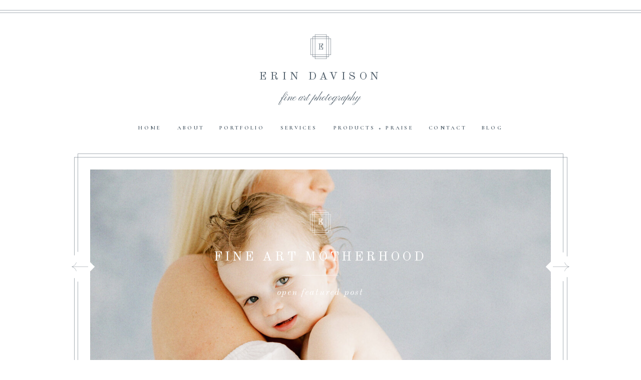

--- FILE ---
content_type: text/html; charset=UTF-8
request_url: https://erindavisonphoto.com/brunswick-family-photography-maurer-family
body_size: 35978
content:
<!DOCTYPE html>
<html lang="en-US" class="d">
<head>
<link rel="stylesheet" type="text/css" href="//lib.showit.co/engine/2.6.1/showit.css" />
<style id="jetpack-boost-critical-css">@media all{:root{--swiper-theme-color:#007aff}.jp-carousel-overlay .swiper-container{margin-left:auto;margin-right:auto;position:relative;overflow:hidden;list-style:none;padding:0;z-index:1}.jp-carousel-overlay .swiper-wrapper{position:relative;width:100%;height:100%;z-index:1;display:flex;box-sizing:content-box}.jp-carousel-overlay .swiper-wrapper{transform:translate3d(0,0,0)}:root{--swiper-navigation-size:44px}.jp-carousel-overlay .swiper-button-next,.jp-carousel-overlay .swiper-button-prev{position:absolute;top:50%;width:calc(var(--swiper-navigation-size)/44*27);height:var(--swiper-navigation-size);margin-top:calc(0px - (var(--swiper-navigation-size)/ 2));z-index:10;display:flex;align-items:center;justify-content:center;color:var(--swiper-navigation-color,var(--swiper-theme-color))}.jp-carousel-overlay .swiper-button-next:after,.jp-carousel-overlay .swiper-button-prev:after{font-family:swiper-icons;font-size:var(--swiper-navigation-size);text-transform:none!important;letter-spacing:0;text-transform:none;font-variant:initial;line-height:1}.jp-carousel-overlay .swiper-button-prev{left:10px;right:auto}.jp-carousel-overlay .swiper-button-prev:after{content:"prev"}.jp-carousel-overlay .swiper-button-next{right:10px;left:auto}.jp-carousel-overlay .swiper-button-next:after{content:"next"}.jp-carousel-overlay .swiper-pagination{position:absolute;text-align:center;transform:translate3d(0,0,0);z-index:10}:root{--jp-carousel-primary-color:#fff;--jp-carousel-primary-subtle-color:#999;--jp-carousel-bg-color:#000;--jp-carousel-bg-faded-color:#222;--jp-carousel-border-color:#3a3a3a}.jp-carousel-overlay .swiper-button-next,.jp-carousel-overlay .swiper-button-prev{background-image:none}.jp-carousel-wrap *{line-height:inherit}.jp-carousel-wrap.swiper-container{height:auto;width:100vw}.jp-carousel-overlay .swiper-button-next,.jp-carousel-overlay .swiper-button-prev{opacity:.5;height:initial;width:initial;padding:20px 40px;background-image:none}.jp-carousel-overlay .swiper-button-next:after,.jp-carousel-overlay .swiper-button-prev:after{content:none}.jp-carousel-overlay .swiper-button-next svg,.jp-carousel-overlay .swiper-button-prev svg{height:30px;width:28px;background:var(--jp-carousel-bg-color);border-radius:4px}.jp-carousel-overlay{font-family:"Helvetica Neue",sans-serif!important;z-index:2147483647;overflow-x:hidden;overflow-y:auto;direction:ltr;position:fixed;top:0;right:0;bottom:0;left:0;background:var(--jp-carousel-bg-color)}.jp-carousel-overlay *{box-sizing:border-box}.jp-carousel-overlay h2:before,.jp-carousel-overlay h3:before{content:none;display:none}.jp-carousel-overlay .swiper-container .swiper-button-prev{left:0;right:auto}.jp-carousel-overlay .swiper-container .swiper-button-next{right:0;left:auto}.jp-carousel-container{display:grid;grid-template-rows:1fr 64px;height:100%}.jp-carousel-info{display:flex;flex-direction:column;text-align:left!important;-webkit-font-smoothing:subpixel-antialiased!important;z-index:100;background-color:var(--jp-carousel-bg-color);opacity:1}.jp-carousel-info-footer{position:relative;background-color:var(--jp-carousel-bg-color);height:64px;display:flex;align-items:center;justify-content:space-between;width:100vw}.jp-carousel-info-extra{display:none;background-color:var(--jp-carousel-bg-color);padding:35px;width:100vw;border-top:1px solid var(--jp-carousel-bg-faded-color)}.jp-carousel-title-and-caption{margin-bottom:15px}.jp-carousel-photo-info{left:0!important;width:100%!important}.jp-carousel-comments-wrapper{padding:0;width:100%!important;display:none}.jp-carousel-close-hint{letter-spacing:0!important;position:fixed;top:20px;right:30px;padding:10px;text-align:right;width:45px;height:45px;z-index:15;color:var(--jp-carousel-primary-color)}.jp-carousel-close-hint svg{padding:3px 2px;background:var(--jp-carousel-bg-color);border-radius:4px}.jp-carousel-pagination-container{flex:1;margin:0 15px 0 35px}.jp-carousel-pagination,.jp-swiper-pagination{color:var(--jp-carousel-primary-color);font-size:15px;font-weight:400;white-space:nowrap;display:none;position:static!important}.jp-carousel-pagination-container .swiper-pagination{text-align:left;line-height:8px}.jp-carousel-pagination{padding-left:5px}.jp-carousel-info-footer .jp-carousel-photo-title-container{flex-basis:50vw;flex:4;justify-content:center;overflow:hidden;margin:0}.jp-carousel-photo-caption,.jp-carousel-photo-title{background:0 0!important;border:none!important;display:inline-block;font:normal 20px/1.3em"Helvetica Neue",sans-serif;line-height:normal;letter-spacing:0!important;margin:0 0 10px 0;padding:0;overflow:hidden;text-shadow:none!important;text-transform:none!important;color:var(--jp-carousel-primary-color)}.jp-carousel-info-footer .jp-carousel-photo-caption{text-align:center;font-size:15px;white-space:nowrap;color:var(--jp-carousel-primary-subtle-color);margin:0;text-overflow:ellipsis}.jp-carousel-photo-title{font-size:32px;margin-bottom:2px}.jp-carousel-photo-description{color:var(--jp-carousel-primary-subtle-color);font-size:16px;margin:25px 0;width:100%}.jp-carousel-photo-description{overflow:hidden;overflow-wrap:break-word}.jp-carousel-caption{font-size:14px;font-weight:400;margin:0}.jp-carousel-image-meta{color:var(--jp-carousel-primary-color);font-size:13px;font:12px/1.4"Helvetica Neue",sans-serif!important;width:100%;display:none}.jp-carousel-image-meta ul{margin:0!important;padding:0!important;list-style:none!important}a.jp-carousel-image-download{display:inline-block;clear:both;color:var(--jp-carousel-primary-subtle-color);line-height:1;font-weight:400;font-size:14px;text-decoration:none}a.jp-carousel-image-download svg{display:inline-block;vertical-align:middle;margin:0 3px;padding-bottom:2px}.jp-carousel-comments{font:15px/1.7"Helvetica Neue",sans-serif!important;font-weight:400;background:none transparent;width:100%;bottom:10px;margin-top:20px}#jp-carousel-comment-form{margin:0 0 10px!important;width:100%}textarea#jp-carousel-comment-form-comment-field{background:var(--jp-carousel-bg-faded-color);border:1px solid var(--jp-carousel-border-color);color:var(--jp-carousel-primary-subtle-color);font:16px/1.4"Helvetica Neue",sans-serif!important;width:100%;padding:10px 10px 5px;margin:0;float:none;height:147px;-webkit-box-shadow:inset 2px 2px 2px rgba(0,0,0,.1);box-shadow:inset 2px 2px 2px rgba(0,0,0,.1);-moz-border-radius:3px;-webkit-border-radius:3px;border-radius:3px;overflow:hidden;-webkit-box-sizing:border-box;-moz-box-sizing:border-box;box-sizing:border-box}textarea#jp-carousel-comment-form-comment-field::-webkit-input-placeholder{color:#555}#jp-carousel-loading-overlay{display:none;position:fixed;top:0;bottom:0;left:0;right:0}#jp-carousel-loading-wrapper{display:flex;align-items:center;justify-content:center;height:100vh;width:100vw}#jp-carousel-library-loading,#jp-carousel-library-loading:after{border-radius:50%;width:40px;height:40px}#jp-carousel-library-loading{float:left;margin:22px 0 0 10px;font-size:10px;position:relative;text-indent:-9999em;border-top:8px solid rgba(255,255,255,.2);border-right:8px solid rgba(255,255,255,.2);border-bottom:8px solid rgba(255,255,255,.2);border-left:8px solid var(--jp-carousel-primary-color);-webkit-transform:translateZ(0);-ms-transform:translateZ(0);transform:translateZ(0)}#jp-carousel-comment-form-spinner,#jp-carousel-comment-form-spinner:after{border-radius:50%;width:20px;height:20px}#jp-carousel-comment-form-spinner{display:none;float:left;margin:22px 0 0 10px;font-size:10px;position:absolute;text-indent:-9999em;border-top:4px solid rgba(255,255,255,.2);border-right:4px solid rgba(255,255,255,.2);border-bottom:4px solid rgba(255,255,255,.2);border-left:4px solid var(--jp-carousel-primary-color);-webkit-transform:translateZ(0);-ms-transform:translateZ(0);transform:translateZ(0);margin:0 auto;top:calc(50% - 15px);left:0;bottom:0;right:0}.jp-carousel-info-content-wrapper{max-width:800px;margin:auto}#jp-carousel-comment-form-submit-and-info-wrapper{display:none;overflow:hidden;width:100%}#jp-carousel-comment-form-commenting-as input{background:var(--jp-carousel-bg-color);border:1px solid var(--jp-carousel-border-color);color:var(--jp-carousel-primary-subtle-color);font:16px/1.4"Helvetica Neue",sans-serif!important;padding:10px;float:left;-webkit-box-shadow:inset 2px 2px 2px rgba(0,0,0,.2);box-shadow:inset 2px 2px 2px rgba(0,0,0,.2);-moz-border-radius:2px;-webkit-border-radius:2px;border-radius:2px;width:285px}#jp-carousel-comment-form-commenting-as fieldset{float:left;border:none;margin:20px 0 0 0;padding:0;clear:both}#jp-carousel-comment-form-commenting-as label{font:400 13px/1.7"Helvetica Neue",sans-serif!important;margin:0 20px 3px 0;float:left;width:100px}#jp-carousel-comment-form-button-submit{margin-top:20px;margin-left:auto;display:block;border:solid 1px var(--jp-carousel-primary-color);background:var(--jp-carousel-bg-color);border-radius:3px;padding:8px 16px;font-size:14px;color:var(--jp-carousel-primary-color)}#jp-carousel-comment-form-container{margin-bottom:15px;width:100%;margin-top:20px;color:var(--jp-carousel-primary-subtle-color);position:relative;overflow:hidden}#jp-carousel-comment-post-results{display:none;overflow:auto;width:100%}#jp-carousel-comments-loading{font:400 15px/1.7"Helvetica Neue",sans-serif!important;display:none;color:var(--jp-carousel-primary-subtle-color);text-align:left;margin-bottom:20px;width:100%;bottom:10px;margin-top:20px}.jp-carousel-photo-icons-container{flex:1;display:block;text-align:right;margin:0 20px 0 30px;white-space:nowrap}.jp-carousel-icon-btn{padding:16px;text-decoration:none;border:none;background:0 0;display:inline-block;height:64px}.jp-carousel-icon{border:none;display:inline-block;line-height:0;font-weight:400;font-style:normal;border-radius:4px;width:31px;padding:4px 3px 3px}.jp-carousel-icon svg{display:inline-block}.jp-carousel-overlay rect{fill:var(--jp-carousel-primary-color)}.jp-carousel-icon .jp-carousel-has-comments-indicator{display:none;font-size:12px;vertical-align:top;margin-left:-16px;line-height:1;padding:2px 4px;border-radius:4px;background:var(--jp-carousel-primary-color);color:var(--jp-carousel-bg-color);font-weight:400;font-family:"Helvetica Neue",sans-serif!important;position:relative}@media only screen and (max-width:760px){.jp-carousel-overlay .swiper-container .swiper-button-next,.jp-carousel-overlay .swiper-container .swiper-button-prev{display:none!important}.jp-carousel-image-meta{float:none!important;width:100%!important;-moz-box-sizing:border-box;-webkit-box-sizing:border-box;box-sizing:border-box;margin-left:0}.jp-carousel-close-hint{font-size:26px!important;position:fixed!important;top:10px;right:10px}.jp-carousel-wrap{background-color:var(--jp-carousel-bg-color)}.jp-carousel-caption{overflow:visible!important}.jp-carousel-info-footer .jp-carousel-photo-title-container{display:none}.jp-carousel-photo-icons-container{margin:0 10px 0 0;white-space:nowrap}.jp-carousel-icon-btn{padding-left:20px}.jp-carousel-pagination{padding-left:5px}.jp-carousel-pagination-container{margin-left:25px}#jp-carousel-comment-form-commenting-as fieldset,#jp-carousel-comment-form-commenting-as input{width:100%;float:none}}}@media all{@charset "UTF-8";#jp-relatedposts{display:none;padding-top:1em;margin:1em 0;position:relative;clear:both}.jp-relatedposts:after{content:"";display:block;clear:both}ul{box-sizing:border-box}.screen-reader-text{clip:rect(1px,1px,1px,1px);word-wrap:normal!important;border:0;-webkit-clip-path:inset(50%);clip-path:inset(50%);height:1px;margin:-1px;overflow:hidden;padding:0;position:absolute;width:1px}:root{--swiper-theme-color:#007aff}.jp-carousel-overlay .swiper-container{list-style:none;margin-left:auto;margin-right:auto;overflow:hidden;padding:0;position:relative;z-index:1}.jp-carousel-overlay .swiper-wrapper{box-sizing:content-box;display:flex;height:100%;position:relative;width:100%;z-index:1}.jp-carousel-overlay .swiper-wrapper{transform:translateZ(0)}:root{--swiper-navigation-size:44px}.jp-carousel-overlay .swiper-button-next,.jp-carousel-overlay .swiper-button-prev{align-items:center;color:var(--swiper-navigation-color,var(--swiper-theme-color));display:flex;height:var(--swiper-navigation-size);justify-content:center;margin-top:calc(0px - var(--swiper-navigation-size)/ 2);position:absolute;top:50%;width:calc(var(--swiper-navigation-size)/44*27);z-index:10}.jp-carousel-overlay .swiper-button-next:after,.jp-carousel-overlay .swiper-button-prev:after{font-family:swiper-icons;font-size:var(--swiper-navigation-size);font-variant:normal;letter-spacing:0;line-height:1;text-transform:none!important;text-transform:none}.jp-carousel-overlay .swiper-button-prev{left:10px;right:auto}.jp-carousel-overlay .swiper-button-prev:after{content:"prev"}.jp-carousel-overlay .swiper-button-next{left:auto;right:10px}.jp-carousel-overlay .swiper-button-next:after{content:"next"}.jp-carousel-overlay .swiper-pagination{position:absolute;text-align:center;transform:translateZ(0);z-index:10}:root{--jp-carousel-primary-color:#fff;--jp-carousel-primary-subtle-color:#999;--jp-carousel-bg-color:#000;--jp-carousel-bg-faded-color:#222;--jp-carousel-border-color:#3a3a3a}.jp-carousel-overlay .swiper-button-next,.jp-carousel-overlay .swiper-button-prev{background-image:none}.jp-carousel-wrap *{line-height:inherit}.jp-carousel-wrap.swiper-container{height:auto;width:100vw}.jp-carousel-overlay .swiper-button-next,.jp-carousel-overlay .swiper-button-prev{background-image:none;height:auto;opacity:.5;padding:20px 40px;width:auto}.jp-carousel-overlay .swiper-button-next:after,.jp-carousel-overlay .swiper-button-prev:after{content:none}.jp-carousel-overlay .swiper-button-next svg,.jp-carousel-overlay .swiper-button-prev svg{background:var(--jp-carousel-bg-color);border-radius:4px;height:30px;width:28px}.jp-carousel-overlay{background:var(--jp-carousel-bg-color);bottom:0;direction:ltr;font-family:Helvetica Neue,sans-serif!important;left:0;overflow-x:hidden;overflow-y:auto;position:fixed;right:0;top:0;z-index:2147483647}.jp-carousel-overlay *{box-sizing:border-box}.jp-carousel-overlay h2:before,.jp-carousel-overlay h3:before{content:none;display:none}.jp-carousel-overlay .swiper-container .swiper-button-prev{left:0;right:auto}.jp-carousel-overlay .swiper-container .swiper-button-next{left:auto;right:0}.jp-carousel-container{display:grid;grid-template-rows:1fr 64px;height:100%}.jp-carousel-info{-webkit-font-smoothing:subpixel-antialiased!important;background-color:var(--jp-carousel-bg-color);display:flex;flex-direction:column;opacity:1;text-align:left!important;z-index:100}.jp-carousel-info-footer{align-items:center;display:flex;height:64px;justify-content:space-between;position:relative}.jp-carousel-info-extra,.jp-carousel-info-footer{background-color:var(--jp-carousel-bg-color);width:100vw}.jp-carousel-info-extra{border-top:1px solid var(--jp-carousel-bg-faded-color);display:none;padding:35px}.jp-carousel-title-and-caption{margin-bottom:15px}.jp-carousel-photo-info{left:0!important;width:100%!important}.jp-carousel-comments-wrapper{display:none;padding:0;width:100%!important}.jp-carousel-close-hint{color:var(--jp-carousel-primary-color);height:45px;letter-spacing:0!important;padding:10px;position:fixed;right:30px;text-align:right;top:20px;width:45px;z-index:15}.jp-carousel-close-hint svg{background:var(--jp-carousel-bg-color);border-radius:4px;padding:3px 2px}.jp-carousel-pagination-container{flex:1;margin:0 15px 0 35px}.jp-carousel-pagination,.jp-swiper-pagination{color:var(--jp-carousel-primary-color);display:none;font-size:15px;font-weight:400;position:static!important;white-space:nowrap}.jp-carousel-pagination-container .swiper-pagination{line-height:8px;text-align:left}.jp-carousel-pagination{padding-left:5px}.jp-carousel-info-footer .jp-carousel-photo-title-container{flex-basis:50vw;flex:4;justify-content:center;margin:0;overflow:hidden}.jp-carousel-photo-caption,.jp-carousel-photo-title{background:0 0!important;border:none!important;color:var(--jp-carousel-primary-color);display:inline-block;font:normal 20px/1.3em Helvetica Neue,sans-serif;letter-spacing:0!important;line-height:normal;margin:0 0 10px;overflow:hidden;padding:0;text-shadow:none!important;text-transform:none!important}.jp-carousel-info-footer .jp-carousel-photo-caption{color:var(--jp-carousel-primary-subtle-color);font-size:15px;margin:0;text-align:center;text-overflow:ellipsis;white-space:nowrap}.jp-carousel-photo-title{font-size:32px;margin-bottom:2px}.jp-carousel-photo-description{color:var(--jp-carousel-primary-subtle-color);font-size:16px;margin:25px 0;overflow:hidden;overflow-wrap:break-word;width:100%}.jp-carousel-caption{font-size:14px;font-weight:400;margin:0}.jp-carousel-image-meta{color:var(--jp-carousel-primary-color);display:none;font-size:13px;font:12px/1.4 Helvetica Neue,sans-serif!important;width:100%}.jp-carousel-image-meta ul{list-style:none!important;margin:0!important;padding:0!important}a.jp-carousel-image-download{clear:both;color:var(--jp-carousel-primary-subtle-color);display:inline-block;font-size:14px;font-weight:400;line-height:1;text-decoration:none}a.jp-carousel-image-download svg{display:inline-block;margin:0 3px;padding-bottom:2px;vertical-align:middle}.jp-carousel-comments{background:none transparent;bottom:10px;font:15px/1.7 Helvetica Neue,sans-serif!important;font-weight:400;margin-top:20px;width:100%}#jp-carousel-comment-form{margin:0 0 10px!important;width:100%}textarea#jp-carousel-comment-form-comment-field{background:var(--jp-carousel-bg-faded-color);border:1px solid var(--jp-carousel-border-color);border-radius:3px;box-shadow:inset 2px 2px 2px rgba(0,0,0,.1);box-sizing:border-box;color:var(--jp-carousel-primary-subtle-color);float:none;font:16px/1.4 Helvetica Neue,sans-serif!important;height:147px;margin:0;overflow:hidden;padding:10px 10px 5px;width:100%}textarea#jp-carousel-comment-form-comment-field::-webkit-input-placeholder{color:#555}#jp-carousel-loading-overlay{bottom:0;display:none;left:0;position:fixed;right:0;top:0}#jp-carousel-loading-wrapper{align-items:center;display:flex;height:100vh;justify-content:center;width:100vw}#jp-carousel-library-loading,#jp-carousel-library-loading:after{border-radius:50%;height:40px;width:40px}#jp-carousel-library-loading{border:8px solid hsla(0,0%,100%,.2);border-left:8px solid var(--jp-carousel-primary-color);float:left;font-size:10px;margin:22px 0 0 10px;position:relative;text-indent:-9999em;transform:translateZ(0)}#jp-carousel-comment-form-spinner,#jp-carousel-comment-form-spinner:after{border-radius:50%;height:20px;width:20px}#jp-carousel-comment-form-spinner{border:4px solid hsla(0,0%,100%,.2);border-left:4px solid var(--jp-carousel-primary-color);bottom:0;display:none;float:left;font-size:10px;left:0;margin:0 auto;position:absolute;right:0;text-indent:-9999em;top:calc(50% - 15px);transform:translateZ(0)}.jp-carousel-info-content-wrapper{margin:auto;max-width:800px}#jp-carousel-comment-form-submit-and-info-wrapper{display:none;overflow:hidden;width:100%}#jp-carousel-comment-form-commenting-as input{background:var(--jp-carousel-bg-color);border:1px solid var(--jp-carousel-border-color);border-radius:2px;box-shadow:inset 2px 2px 2px rgba(0,0,0,.2);color:var(--jp-carousel-primary-subtle-color);float:left;font:16px/1.4 Helvetica Neue,sans-serif!important;padding:10px;width:285px}#jp-carousel-comment-form-commenting-as fieldset{border:none;clear:both;float:left;margin:20px 0 0;padding:0}#jp-carousel-comment-form-commenting-as label{float:left;font:400 13px/1.7 Helvetica Neue,sans-serif!important;margin:0 20px 3px 0;width:100px}#jp-carousel-comment-form-button-submit{background:var(--jp-carousel-bg-color);border:1px solid var(--jp-carousel-primary-color);border-radius:3px;color:var(--jp-carousel-primary-color);display:block;font-size:14px;margin-left:auto;margin-top:20px;padding:8px 16px}#jp-carousel-comment-form-container{color:var(--jp-carousel-primary-subtle-color);margin-bottom:15px;margin-top:20px;overflow:hidden;position:relative;width:100%}#jp-carousel-comment-post-results{display:none;overflow:auto;width:100%}#jp-carousel-comments-loading{color:var(--jp-carousel-primary-subtle-color);display:none}#jp-carousel-comments-loading{bottom:10px;font:400 15px/1.7 Helvetica Neue,sans-serif!important;margin-bottom:20px;margin-top:20px;text-align:left;width:100%}.jp-carousel-photo-icons-container{display:block;flex:1;margin:0 20px 0 30px;text-align:right;white-space:nowrap}.jp-carousel-icon-btn{background:0 0;border:none;display:inline-block;height:64px;padding:16px;text-decoration:none}.jp-carousel-icon{border:none;border-radius:4px;display:inline-block;font-style:normal;font-weight:400;line-height:0;padding:4px 3px 3px;width:31px}.jp-carousel-icon svg{display:inline-block}.jp-carousel-overlay rect{fill:var(--jp-carousel-primary-color)}.jp-carousel-icon .jp-carousel-has-comments-indicator{background:var(--jp-carousel-primary-color);border-radius:4px;color:var(--jp-carousel-bg-color);display:none;font-family:Helvetica Neue,sans-serif!important;font-size:12px;font-weight:400;line-height:1;margin-left:-16px;padding:2px 4px;position:relative;vertical-align:top}@media only screen and (max-width:760px){.jp-carousel-overlay .swiper-container .swiper-button-next,.jp-carousel-overlay .swiper-container .swiper-button-prev{display:none!important}.jp-carousel-image-meta{box-sizing:border-box;float:none!important;margin-left:0;width:100%!important}.jp-carousel-close-hint{font-size:26px!important;position:fixed!important;right:10px;top:10px}.jp-carousel-wrap{background-color:var(--jp-carousel-bg-color)}.jp-carousel-caption{overflow:visible!important}.jp-carousel-info-footer .jp-carousel-photo-title-container{display:none}.jp-carousel-photo-icons-container{margin:0 10px 0 0;white-space:nowrap}.jp-carousel-icon-btn{padding-left:20px}.jp-carousel-pagination{padding-left:5px}.jp-carousel-pagination-container{margin-left:25px}#jp-carousel-comment-form-commenting-as fieldset,#jp-carousel-comment-form-commenting-as input{float:none;width:100%}}#jp-relatedposts{clear:both;display:none;margin:1em 0;padding-top:1em;position:relative}.jp-relatedposts:after{clear:both;content:"";display:block}.comment-subscription-form{margin-bottom:1em}.comment-subscription-form .subscribe-label{display:inline!important}.screen-reader-text{clip:rect(1px,1px,1px,1px);word-wrap:normal!important;border:0;-webkit-clip-path:inset(50%);clip-path:inset(50%);height:1px;margin:-1px;overflow:hidden;padding:0;position:absolute!important;width:1px}}a,body,div,fieldset,form,h1,h2,h3,html,img,label,nav,p,small,span,ul{border:0;font-size:100%;font:inherit;margin:0;padding:0;vertical-align:baseline}a,a:link{color:inherit;text-decoration:none}nav{display:block}body{line-height:1}ul{list-style:none}html{-webkit-text-size-adjust:100%;-moz-text-size-adjust:100%;-ms-text-size-adjust:100%}body{position:relative}input[type=text],textarea{border:0;-webkit-border-radius:0;-moz-border-radius:0;border-radius:0;-webkit-box-shadow:none;-moz-box-shadow:none;box-shadow:none;overflow-y:hidden;padding:0;resize:none}.sc{height:100%;margin:0 auto;max-height:5000em}.sc,.sp{position:relative;width:100%}.sp{min-width:320px;overflow-x:hidden;overflow-y:hidden}.sb{position:relative}.sb{width:100%}.ss{display:none}.ss,.ss-s,.ss.sactive{height:100%;left:0;position:absolute;top:0;width:100%}.ss-s,.ss.sactive{display:block}.se{box-sizing:border-box;display:block;outline:0;-webkit-transform-origin:50% 50%;-ms-transform-origin:50% 50%;transform-origin:50% 50%}.se,.se-t{position:absolute}.se-t{background:0 0;border:0;height:100%;left:0;padding:0;top:0;width:100%}.se-t::-webkit-input-placeholder{color:inherit;opacity:.5}.se-t::-moz-placeholder{color:inherit;opacity:.5}.se-t:-ms-input-placeholder{color:inherit;opacity:.5}.se-wpt-pc:after{clear:both;content:"";display:table}.se-wpt input[type=text]{color:inherit}.se-wpt input[type=text],.se-wpt textarea{border:1px solid hsla(0,0%,48%,.5)}.se-icon,.se-icon svg{height:100%;width:100%}.se-gr{height:100%;width:100%}.se-simple{border-style:solid}.se-simple{box-sizing:border-box;height:100%;width:100%}.screen-reader-text{clip:rect(1px,1px,1px,1px);height:1px;overflow:hidden;position:absolute!important;width:1px}.comment-form input[type=text],.comment-form textarea{box-sizing:border-box;font:inherit;max-width:100%}.comment-form label{display:block;line-height:1.5}input[type=submit]{background:0 0;border:1px solid hsla(0,0%,49%,.5);color:hsla(0,0%,49%,.5);font:inherit;margin-top:10px;padding:10px;width:auto}input{font:inherit}.sc ::-webkit-scrollbar{width:12px}</style><meta name='robots' content='index, follow, max-image-preview:large, max-snippet:-1, max-video-preview:-1' />

	<!-- This site is optimized with the Yoast SEO Premium plugin v22.8 (Yoast SEO v22.8) - https://yoast.com/wordpress/plugins/seo/ -->
	<title>Brunswick Family Photography | Erin Davison Photography | Maurer</title>
	<meta name="description" content="Erin Davison offers Brunswick family photography for busy moms in Cleveland, Akron and Canton Ohio areas. Wardrobe + Pro Makeup and Hair included!" />
	<link rel="canonical" href="https://erindavisonphoto.com/brunswick-family-photography-maurer-family" />
	<meta property="og:locale" content="en_US" />
	<meta property="og:type" content="article" />
	<meta property="og:title" content="Brunswick Family Photography | Maurer Family" />
	<meta property="og:description" content="Erin Davison offers Brunswick family photography for busy moms in Cleveland, Akron and Canton Ohio areas. Wardrobe + Pro Makeup and Hair included!" />
	<meta property="og:url" content="https://erindavisonphoto.com/brunswick-family-photography-maurer-family" />
	<meta property="og:site_name" content="Erin Davison | Cleveland Newborn Photographer" />
	<meta property="article:publisher" content="https://www.facebook.com/erindavisonphotography" />
	<meta property="article:published_time" content="2021-12-26T10:04:00+00:00" />
	<meta property="article:modified_time" content="2021-12-07T00:06:25+00:00" />
	<meta property="og:image" content="https://erindavisonphoto.com/wp-content/uploads/2021/12/Brunswick-Family-Photography-7.jpg" />
	<meta property="og:image:width" content="1600" />
	<meta property="og:image:height" content="1067" />
	<meta property="og:image:type" content="image/jpeg" />
	<meta name="author" content="erindavisonphoto" />
	<meta name="twitter:card" content="summary_large_image" />
	<meta name="twitter:label1" content="Written by" />
	<meta name="twitter:data1" content="erindavisonphoto" />
	<meta name="twitter:label2" content="Est. reading time" />
	<meta name="twitter:data2" content="2 minutes" />
	
	<!-- / Yoast SEO Premium plugin. -->


<link rel='dns-prefetch' href='//secure.gravatar.com' />
<link rel='dns-prefetch' href='//stats.wp.com' />
<link rel='dns-prefetch' href='//i0.wp.com' />
<link rel='dns-prefetch' href='//v0.wordpress.com' />
<link rel='dns-prefetch' href='//c0.wp.com' />
<link rel="alternate" type="application/rss+xml" title="Erin Davison | Cleveland Newborn Photographer &raquo; Feed" href="https://erindavisonphoto.com/feed" />
<link rel="alternate" type="application/rss+xml" title="Erin Davison | Cleveland Newborn Photographer &raquo; Comments Feed" href="https://erindavisonphoto.com/comments/feed" />
<link rel="alternate" type="application/rss+xml" title="Erin Davison | Cleveland Newborn Photographer &raquo; Brunswick Family Photography | Maurer Family Comments Feed" href="https://erindavisonphoto.com/brunswick-family-photography-maurer-family/feed" />

<noscript><link rel='stylesheet' id='all-css-57989ea18b51f651854faea05d172a50' href='https://erindavisonphoto.com/_jb_static/??[base64]/pm+qFaociKMs+zIi/3h6x8d3tzra8gmTGdIoFP1r8dkTs5o5Zax8/SOvMnek4Zgb2ykgR54/lO/Bjs0WL7ja96mz2Nx7yuiqypD03zotpj/gGk0r0z' type='text/css' media='all' /></noscript><link rel='stylesheet' id='all-css-57989ea18b51f651854faea05d172a50' href='https://erindavisonphoto.com/_jb_static/??[base64]/pm+qFaociKMs+zIi/3h6x8d3tzra8gmTGdIoFP1r8dkTs5o5Zax8/SOvMnek4Zgb2ykgR54/lO/Bjs0WL7ja96mz2Nx7yuiqypD03zotpj/gGk0r0z' type='text/css' media="not all" data-media="all" onload="this.media=this.dataset.media; delete this.dataset.media; this.removeAttribute( 'onload' );" />
<style id='wp-block-library-inline-css'>
.has-text-align-justify{text-align:justify;}
</style>
<style id='wp-emoji-styles-inline-css'>

	img.wp-smiley, img.emoji {
		display: inline !important;
		border: none !important;
		box-shadow: none !important;
		height: 1em !important;
		width: 1em !important;
		margin: 0 0.07em !important;
		vertical-align: -0.1em !important;
		background: none !important;
		padding: 0 !important;
	}
</style>
<style id='classic-theme-styles-inline-css'>
/*! This file is auto-generated */
.wp-block-button__link{color:#fff;background-color:#32373c;border-radius:9999px;box-shadow:none;text-decoration:none;padding:calc(.667em + 2px) calc(1.333em + 2px);font-size:1.125em}.wp-block-file__button{background:#32373c;color:#fff;text-decoration:none}
</style>
<style id='global-styles-inline-css'>
:root{--wp--preset--aspect-ratio--square: 1;--wp--preset--aspect-ratio--4-3: 4/3;--wp--preset--aspect-ratio--3-4: 3/4;--wp--preset--aspect-ratio--3-2: 3/2;--wp--preset--aspect-ratio--2-3: 2/3;--wp--preset--aspect-ratio--16-9: 16/9;--wp--preset--aspect-ratio--9-16: 9/16;--wp--preset--color--black: #000000;--wp--preset--color--cyan-bluish-gray: #abb8c3;--wp--preset--color--white: #ffffff;--wp--preset--color--pale-pink: #f78da7;--wp--preset--color--vivid-red: #cf2e2e;--wp--preset--color--luminous-vivid-orange: #ff6900;--wp--preset--color--luminous-vivid-amber: #fcb900;--wp--preset--color--light-green-cyan: #7bdcb5;--wp--preset--color--vivid-green-cyan: #00d084;--wp--preset--color--pale-cyan-blue: #8ed1fc;--wp--preset--color--vivid-cyan-blue: #0693e3;--wp--preset--color--vivid-purple: #9b51e0;--wp--preset--gradient--vivid-cyan-blue-to-vivid-purple: linear-gradient(135deg,rgba(6,147,227,1) 0%,rgb(155,81,224) 100%);--wp--preset--gradient--light-green-cyan-to-vivid-green-cyan: linear-gradient(135deg,rgb(122,220,180) 0%,rgb(0,208,130) 100%);--wp--preset--gradient--luminous-vivid-amber-to-luminous-vivid-orange: linear-gradient(135deg,rgba(252,185,0,1) 0%,rgba(255,105,0,1) 100%);--wp--preset--gradient--luminous-vivid-orange-to-vivid-red: linear-gradient(135deg,rgba(255,105,0,1) 0%,rgb(207,46,46) 100%);--wp--preset--gradient--very-light-gray-to-cyan-bluish-gray: linear-gradient(135deg,rgb(238,238,238) 0%,rgb(169,184,195) 100%);--wp--preset--gradient--cool-to-warm-spectrum: linear-gradient(135deg,rgb(74,234,220) 0%,rgb(151,120,209) 20%,rgb(207,42,186) 40%,rgb(238,44,130) 60%,rgb(251,105,98) 80%,rgb(254,248,76) 100%);--wp--preset--gradient--blush-light-purple: linear-gradient(135deg,rgb(255,206,236) 0%,rgb(152,150,240) 100%);--wp--preset--gradient--blush-bordeaux: linear-gradient(135deg,rgb(254,205,165) 0%,rgb(254,45,45) 50%,rgb(107,0,62) 100%);--wp--preset--gradient--luminous-dusk: linear-gradient(135deg,rgb(255,203,112) 0%,rgb(199,81,192) 50%,rgb(65,88,208) 100%);--wp--preset--gradient--pale-ocean: linear-gradient(135deg,rgb(255,245,203) 0%,rgb(182,227,212) 50%,rgb(51,167,181) 100%);--wp--preset--gradient--electric-grass: linear-gradient(135deg,rgb(202,248,128) 0%,rgb(113,206,126) 100%);--wp--preset--gradient--midnight: linear-gradient(135deg,rgb(2,3,129) 0%,rgb(40,116,252) 100%);--wp--preset--font-size--small: 13px;--wp--preset--font-size--medium: 20px;--wp--preset--font-size--large: 36px;--wp--preset--font-size--x-large: 42px;--wp--preset--spacing--20: 0.44rem;--wp--preset--spacing--30: 0.67rem;--wp--preset--spacing--40: 1rem;--wp--preset--spacing--50: 1.5rem;--wp--preset--spacing--60: 2.25rem;--wp--preset--spacing--70: 3.38rem;--wp--preset--spacing--80: 5.06rem;--wp--preset--shadow--natural: 6px 6px 9px rgba(0, 0, 0, 0.2);--wp--preset--shadow--deep: 12px 12px 50px rgba(0, 0, 0, 0.4);--wp--preset--shadow--sharp: 6px 6px 0px rgba(0, 0, 0, 0.2);--wp--preset--shadow--outlined: 6px 6px 0px -3px rgba(255, 255, 255, 1), 6px 6px rgba(0, 0, 0, 1);--wp--preset--shadow--crisp: 6px 6px 0px rgba(0, 0, 0, 1);}:where(.is-layout-flex){gap: 0.5em;}:where(.is-layout-grid){gap: 0.5em;}body .is-layout-flex{display: flex;}.is-layout-flex{flex-wrap: wrap;align-items: center;}.is-layout-flex > :is(*, div){margin: 0;}body .is-layout-grid{display: grid;}.is-layout-grid > :is(*, div){margin: 0;}:where(.wp-block-columns.is-layout-flex){gap: 2em;}:where(.wp-block-columns.is-layout-grid){gap: 2em;}:where(.wp-block-post-template.is-layout-flex){gap: 1.25em;}:where(.wp-block-post-template.is-layout-grid){gap: 1.25em;}.has-black-color{color: var(--wp--preset--color--black) !important;}.has-cyan-bluish-gray-color{color: var(--wp--preset--color--cyan-bluish-gray) !important;}.has-white-color{color: var(--wp--preset--color--white) !important;}.has-pale-pink-color{color: var(--wp--preset--color--pale-pink) !important;}.has-vivid-red-color{color: var(--wp--preset--color--vivid-red) !important;}.has-luminous-vivid-orange-color{color: var(--wp--preset--color--luminous-vivid-orange) !important;}.has-luminous-vivid-amber-color{color: var(--wp--preset--color--luminous-vivid-amber) !important;}.has-light-green-cyan-color{color: var(--wp--preset--color--light-green-cyan) !important;}.has-vivid-green-cyan-color{color: var(--wp--preset--color--vivid-green-cyan) !important;}.has-pale-cyan-blue-color{color: var(--wp--preset--color--pale-cyan-blue) !important;}.has-vivid-cyan-blue-color{color: var(--wp--preset--color--vivid-cyan-blue) !important;}.has-vivid-purple-color{color: var(--wp--preset--color--vivid-purple) !important;}.has-black-background-color{background-color: var(--wp--preset--color--black) !important;}.has-cyan-bluish-gray-background-color{background-color: var(--wp--preset--color--cyan-bluish-gray) !important;}.has-white-background-color{background-color: var(--wp--preset--color--white) !important;}.has-pale-pink-background-color{background-color: var(--wp--preset--color--pale-pink) !important;}.has-vivid-red-background-color{background-color: var(--wp--preset--color--vivid-red) !important;}.has-luminous-vivid-orange-background-color{background-color: var(--wp--preset--color--luminous-vivid-orange) !important;}.has-luminous-vivid-amber-background-color{background-color: var(--wp--preset--color--luminous-vivid-amber) !important;}.has-light-green-cyan-background-color{background-color: var(--wp--preset--color--light-green-cyan) !important;}.has-vivid-green-cyan-background-color{background-color: var(--wp--preset--color--vivid-green-cyan) !important;}.has-pale-cyan-blue-background-color{background-color: var(--wp--preset--color--pale-cyan-blue) !important;}.has-vivid-cyan-blue-background-color{background-color: var(--wp--preset--color--vivid-cyan-blue) !important;}.has-vivid-purple-background-color{background-color: var(--wp--preset--color--vivid-purple) !important;}.has-black-border-color{border-color: var(--wp--preset--color--black) !important;}.has-cyan-bluish-gray-border-color{border-color: var(--wp--preset--color--cyan-bluish-gray) !important;}.has-white-border-color{border-color: var(--wp--preset--color--white) !important;}.has-pale-pink-border-color{border-color: var(--wp--preset--color--pale-pink) !important;}.has-vivid-red-border-color{border-color: var(--wp--preset--color--vivid-red) !important;}.has-luminous-vivid-orange-border-color{border-color: var(--wp--preset--color--luminous-vivid-orange) !important;}.has-luminous-vivid-amber-border-color{border-color: var(--wp--preset--color--luminous-vivid-amber) !important;}.has-light-green-cyan-border-color{border-color: var(--wp--preset--color--light-green-cyan) !important;}.has-vivid-green-cyan-border-color{border-color: var(--wp--preset--color--vivid-green-cyan) !important;}.has-pale-cyan-blue-border-color{border-color: var(--wp--preset--color--pale-cyan-blue) !important;}.has-vivid-cyan-blue-border-color{border-color: var(--wp--preset--color--vivid-cyan-blue) !important;}.has-vivid-purple-border-color{border-color: var(--wp--preset--color--vivid-purple) !important;}.has-vivid-cyan-blue-to-vivid-purple-gradient-background{background: var(--wp--preset--gradient--vivid-cyan-blue-to-vivid-purple) !important;}.has-light-green-cyan-to-vivid-green-cyan-gradient-background{background: var(--wp--preset--gradient--light-green-cyan-to-vivid-green-cyan) !important;}.has-luminous-vivid-amber-to-luminous-vivid-orange-gradient-background{background: var(--wp--preset--gradient--luminous-vivid-amber-to-luminous-vivid-orange) !important;}.has-luminous-vivid-orange-to-vivid-red-gradient-background{background: var(--wp--preset--gradient--luminous-vivid-orange-to-vivid-red) !important;}.has-very-light-gray-to-cyan-bluish-gray-gradient-background{background: var(--wp--preset--gradient--very-light-gray-to-cyan-bluish-gray) !important;}.has-cool-to-warm-spectrum-gradient-background{background: var(--wp--preset--gradient--cool-to-warm-spectrum) !important;}.has-blush-light-purple-gradient-background{background: var(--wp--preset--gradient--blush-light-purple) !important;}.has-blush-bordeaux-gradient-background{background: var(--wp--preset--gradient--blush-bordeaux) !important;}.has-luminous-dusk-gradient-background{background: var(--wp--preset--gradient--luminous-dusk) !important;}.has-pale-ocean-gradient-background{background: var(--wp--preset--gradient--pale-ocean) !important;}.has-electric-grass-gradient-background{background: var(--wp--preset--gradient--electric-grass) !important;}.has-midnight-gradient-background{background: var(--wp--preset--gradient--midnight) !important;}.has-small-font-size{font-size: var(--wp--preset--font-size--small) !important;}.has-medium-font-size{font-size: var(--wp--preset--font-size--medium) !important;}.has-large-font-size{font-size: var(--wp--preset--font-size--large) !important;}.has-x-large-font-size{font-size: var(--wp--preset--font-size--x-large) !important;}
:where(.wp-block-post-template.is-layout-flex){gap: 1.25em;}:where(.wp-block-post-template.is-layout-grid){gap: 1.25em;}
:where(.wp-block-columns.is-layout-flex){gap: 2em;}:where(.wp-block-columns.is-layout-grid){gap: 2em;}
:root :where(.wp-block-pullquote){font-size: 1.5em;line-height: 1.6;}
</style>
<style id='dominant-color-styles-inline-css'>
img[data-dominant-color]:not(.has-transparency) { background-color: var(--dominant-color); }
</style>





<link rel="https://api.w.org/" href="https://erindavisonphoto.com/wp-json/" /><link rel="alternate" title="JSON" type="application/json" href="https://erindavisonphoto.com/wp-json/wp/v2/posts/12499" /><link rel="EditURI" type="application/rsd+xml" title="RSD" href="https://erindavisonphoto.com/xmlrpc.php?rsd" />
<link rel='shortlink' href='https://wp.me/p5dtF8-3fB' />
<link rel="alternate" title="oEmbed (JSON)" type="application/json+oembed" href="https://erindavisonphoto.com/wp-json/oembed/1.0/embed?url=https%3A%2F%2Ferindavisonphoto.com%2Fbrunswick-family-photography-maurer-family" />
<link rel="alternate" title="oEmbed (XML)" type="text/xml+oembed" href="https://erindavisonphoto.com/wp-json/oembed/1.0/embed?url=https%3A%2F%2Ferindavisonphoto.com%2Fbrunswick-family-photography-maurer-family&#038;format=xml" />
<meta name="generator" content="Performance Lab 2.7.0; modules: images/dominant-color-images, images/webp-support, images/webp-uploads">
	<style>img#wpstats{display:none}</style>
		
<meta charset="UTF-8" />
<meta name="viewport" content="width=device-width, initial-scale=1" />
<link rel="icon" type="image/png" href="//static.showit.co/200/GyAhKovCS4efFq9WO4wcDg/69490/2022_e_framed_favicon.png" />
<link rel="preconnect" href="https://static.showit.co" />

<link rel="preconnect" href="https://fonts.googleapis.com">
<link rel="preconnect" href="https://fonts.gstatic.com" crossorigin>
<link href="https://fonts.googleapis.com/css?family=Old+Standard+TT:italic|Cormorant:500|Pinyon+Script:regular|Old+Standard+TT:regular|Playfair+Display:italic|Cormorant:700|Cormorant:regular|Cormorant:600" rel="stylesheet" type="text/css"/>
<script data-jetpack-boost="ignore" id="init_data" type="application/json">
{"mobile":{"w":320,"defaultTrIn":{"type":"fade","duration":1},"defaultTrOut":{"type":"fade","duration":1}},"desktop":{"w":1200,"defaultTrIn":{"type":"fade"},"defaultTrOut":{"type":"fade"},"bgFillType":"color","bgColor":"#000000:0"},"sid":"w9aq2ysbqk6m-s_w4gjk6w","break":768,"assetURL":"//static.showit.co","contactFormId":"69490/177331","cfAction":"aHR0cHM6Ly9jbGllbnRzZXJ2aWNlLnNob3dpdC5jby9jb250YWN0Zm9ybQ==","sgAction":"aHR0cHM6Ly9jbGllbnRzZXJ2aWNlLnNob3dpdC5jby9zb2NpYWxncmlk","blockData":[{"slug":"mobile-menu","visible":"m","states":[],"d":{"h":0,"w":1200,"bgFillType":"color","bgColor":"#000000:0","bgMediaType":"none"},"m":{"h":500,"w":320,"locking":{"side":"t"},"nature":"wH","trIn":{"type":"slide","duration":1,"direction":"Down"},"trOut":{"type":"slide","duration":1,"direction":"Up"},"stateTrIn":{"type":"fade","duration":0.2,"direction":"none"},"stateTrOut":{"type":"fade","duration":0.2,"direction":"none"},"bgFillType":"color","bgColor":"colors-3","bgMediaType":"none","tr":{"in":{"cl":"slideInDown","d":1,"dl":"0"},"out":{"cl":"slideOutUp","d":1,"dl":"0"}}}},{"slug":"mobile-menu-closed","visible":"m","states":[],"d":{"h":400,"w":1200,"bgFillType":"color","bgColor":"#FFFFFF","bgMediaType":"none"},"m":{"h":40,"w":320,"locking":{"side":"st","scrollOffset":1},"bgFillType":"color","bgColor":"colors-3","bgMediaType":"none"}},{"slug":"desktop-menu","visible":"a","states":[],"d":{"h":314,"w":1200,"bgFillType":"color","bgColor":"#FFFFFF","bgMediaType":"none"},"m":{"h":166,"w":320,"bgFillType":"color","bgColor":"#FFFFFF","bgMediaType":"none"}},{"slug":"featured-post","visible":"a","states":[{"d":{"bgFillType":"color","bgColor":"#000000:0","bgMediaType":"none"},"m":{"bgFillType":"color","bgColor":"#000000:0","bgMediaType":"none"},"slug":"2nd-featured-post"},{"d":{"bgFillType":"color","bgColor":"#000000:0","bgMediaType":"none"},"m":{"bgFillType":"color","bgColor":"#000000:0","bgMediaType":"none"},"slug":"first-featured-post"}],"d":{"h":459,"w":1200,"stateTrIn":{"type":"fade","duration":1},"stateTrOut":{"duration":1},"bgFillType":"color","bgColor":"colors-3","bgMediaType":"none"},"m":{"h":425,"w":320,"stateTrOut":{"duration":1},"bgFillType":"color","bgColor":"colors-3","bgMediaType":"none"},"stateTrans":[{"d":{"in":{"cl":"fadeIn","d":1,"dl":"0","od":"fadeIn"}}},{"d":{"in":{"cl":"fadeIn","d":1,"dl":"0","od":"fadeIn"}}}]},{"slug":"blog-sidebar","visible":"d","states":[],"d":{"h":20,"w":1200,"nature":"dH","bgFillType":"color","bgColor":"colors-7","bgMediaType":"none"},"m":{"h":500,"w":320,"bgFillType":"color","bgColor":"#FFFFFF","bgMediaType":"none"}},{"slug":"post-title","visible":"a","states":[],"d":{"h":150,"w":1200,"nature":"dH","bgFillType":"color","bgColor":"colors-7","bgMediaType":"none"},"m":{"h":112,"w":320,"nature":"dH","bgFillType":"color","bgColor":"#FFFFFF","bgMediaType":"none"}},{"slug":"post-date","visible":"a","states":[],"d":{"h":41,"w":1200,"nature":"dH","bgFillType":"color","bgColor":"colors-7","bgMediaType":"none"},"m":{"h":35,"w":320,"nature":"dH","bgFillType":"color","bgColor":"#FFFFFF","bgMediaType":"none"}},{"slug":"post-content","visible":"a","states":[],"d":{"h":178,"w":1200,"nature":"dH","bgFillType":"color","bgColor":"colors-7","bgMediaType":"none"},"m":{"h":195,"w":320,"nature":"dH","bgFillType":"color","bgColor":"#FFFFFF","bgMediaType":"none"}},{"slug":"post-comments","visible":"a","states":[],"d":{"h":67,"w":1200,"bgFillType":"color","bgColor":"colors-3","bgMediaType":"none"},"m":{"h":50,"w":320,"bgFillType":"color","bgColor":"colors-3","bgMediaType":"none"}},{"slug":"comments","visible":"a","states":[],"d":{"h":58,"w":1200,"nature":"dH","bgFillType":"color","bgColor":"colors-3","bgMediaType":"none"},"m":{"h":45,"w":320,"nature":"dH","bgFillType":"color","bgColor":"colors-3","bgMediaType":"none"}},{"slug":"comment-form","visible":"a","states":[],"d":{"h":192,"w":1200,"nature":"dH","bgFillType":"color","bgColor":"colors-3","bgMediaType":"none"},"m":{"h":45,"w":320,"nature":"dH","bgFillType":"color","bgColor":"colors-3","bgMediaType":"none"}},{"slug":"pagination","visible":"a","states":[],"d":{"h":112,"w":1200,"nature":"dH","bgFillType":"color","bgColor":"#FFFFFF","bgMediaType":"none"},"m":{"h":122,"w":320,"nature":"dH","bgFillType":"color","bgColor":"#FFFFFF","bgMediaType":"none"}},{"slug":"instagram","visible":"a","states":[],"d":{"h":462,"w":1200,"bgFillType":"color","bgColor":"colors-3","bgMediaType":"none"},"m":{"h":497,"w":320,"bgFillType":"color","bgColor":"colors-3","bgMediaType":"none"}},{"slug":"footer","visible":"a","states":[],"d":{"h":342,"w":1200,"bgFillType":"color","bgColor":"colors-3","bgMediaType":"none"},"m":{"h":571,"w":320,"bgFillType":"color","bgColor":"colors-3","bgMediaType":"none"}}],"elementData":[{"type":"icon","visible":"a","id":"mobile-menu_0","blockId":"mobile-menu","m":{"x":221,"y":442,"w":22.23,"h":22.452,"a":0},"d":{"x":658.199,"y":197.5,"w":16.306,"h":16.592,"a":0}},{"type":"icon","visible":"a","id":"mobile-menu_1","blockId":"mobile-menu","m":{"x":189,"y":446.164,"w":16.009,"h":17.062,"a":0},"d":{"x":626.857,"y":200.676,"w":14.154,"h":13.156,"a":0}},{"type":"icon","visible":"a","id":"mobile-menu_2","blockId":"mobile-menu","m":{"x":152,"y":442.571,"w":21.341,"h":22.452,"a":0},"d":{"x":593.07,"y":198.878,"w":16.599,"h":15.622,"a":0}},{"type":"icon","visible":"a","id":"mobile-menu_3","blockId":"mobile-menu","m":{"x":113,"y":442.571,"w":21.341,"h":22.452,"a":0},"d":{"x":559.282,"y":198.878,"w":16.599,"h":15.622,"a":0}},{"type":"icon","visible":"a","id":"mobile-menu_4","blockId":"mobile-menu","m":{"x":77,"y":442.571,"w":21.341,"h":22.452,"a":0},"d":{"x":525.495,"y":198.878,"w":16.599,"h":15.622,"a":0}},{"type":"text","visible":"m","id":"mobile-menu_5","blockId":"mobile-menu","m":{"x":95.999,"y":392.945,"w":128.003,"h":17.003,"a":0},"d":{"x":992.89,"y":92.279,"w":86.006,"h":18.017,"a":0}},{"type":"text","visible":"m","id":"mobile-menu_6","blockId":"mobile-menu","m":{"x":95.999,"y":359.093,"w":128.003,"h":17.003,"a":0},"d":{"x":875.192,"y":92.282,"w":88.012,"h":18.01,"a":0}},{"type":"text","visible":"m","id":"mobile-menu_7","blockId":"mobile-menu","m":{"x":74,"y":325,"w":173,"h":17,"a":0},"d":{"x":875.192,"y":92.282,"w":88.012,"h":18.01,"a":0}},{"type":"text","visible":"m","id":"mobile-menu_8","blockId":"mobile-menu","m":{"x":95.999,"y":291.39,"w":128.003,"h":17.003,"a":0},"d":{"x":757.926,"y":92.282,"w":90.003,"h":18.011,"a":0}},{"type":"text","visible":"m","id":"mobile-menu_9","blockId":"mobile-menu","m":{"x":95.999,"y":257.538,"w":128.003,"h":17.003,"a":0},"d":{"x":198.731,"y":92.287,"w":70.013,"h":18.001,"a":0}},{"type":"text","visible":"m","id":"mobile-menu_10","blockId":"mobile-menu","m":{"x":95.999,"y":223.687,"w":128.003,"h":17.003,"a":0},"d":{"x":291.569,"y":92.287,"w":104.005,"h":18.001,"a":0}},{"type":"text","visible":"m","id":"mobile-menu_11","blockId":"mobile-menu","m":{"x":95.999,"y":189.835,"w":128.003,"h":17.003,"a":0},"d":{"x":114.89,"y":92.287,"w":61.017,"h":18.001,"a":0}},{"type":"text","visible":"m","id":"mobile-menu_12","blockId":"mobile-menu","m":{"x":77.5,"y":132.389,"w":165,"h":34,"a":0},"d":{"x":542.996,"y":212.063,"w":114.009,"h":18.009,"a":0}},{"type":"text","visible":"m","id":"mobile-menu_13","blockId":"mobile-menu","m":{"x":37.494,"y":97,"w":245.013,"h":26.009,"a":0},"d":{"x":495.992,"y":172.063,"w":208.017,"h":32.005,"a":0}},{"type":"icon","visible":"m","id":"mobile-menu_14","blockId":"mobile-menu","m":{"x":141,"y":44,"w":37.5,"h":38,"a":0},"d":{"x":581.5,"y":81,"w":37,"h":37,"a":0}},{"type":"text","visible":"m","id":"mobile-menu_15","blockId":"mobile-menu","m":{"x":152,"y":56,"w":16,"h":15,"a":0},"d":{"x":590.995,"y":91.686,"w":20.01,"h":20.012,"a":0}},{"type":"simple","visible":"a","id":"mobile-menu_16","blockId":"mobile-menu","m":{"x":0,"y":16,"w":320,"h":1,"a":0,"lockV":"t"},"d":{"x":0,"y":24.432,"w":1200,"h":1,"a":0,"lockH":"s"}},{"type":"simple","visible":"a","id":"mobile-menu_17","blockId":"mobile-menu","m":{"x":0,"y":12,"w":320,"h":1,"a":0,"lockV":"t"},"d":{"x":0,"y":20.432,"w":1200,"h":1,"a":0,"lockH":"s"}},{"type":"icon","visible":"m","id":"mobile-menu_18","blockId":"mobile-menu","m":{"x":290.168,"y":25,"w":15.005,"h":26.012,"a":0,"lockV":"t"},"d":{"x":575,"y":78,"w":100,"h":100,"a":0},"pc":[{"type":"hide","block":"mobile-menu"}]},{"type":"text","visible":"m","id":"mobile-menu-closed_1","blockId":"mobile-menu-closed","m":{"x":53,"y":10,"w":214,"h":21,"a":0},"d":{"x":708,"y":449,"w":271,"h":70,"a":0},"pc":[{"type":"show","block":"mobile-menu"}]},{"type":"text","visible":"d","id":"desktop-menu_0","blockId":"desktop-menu","m":{"x":94.999,"y":462.5,"w":128.003,"h":17.003,"a":0},"d":{"x":916,"y":246,"w":54,"h":18,"a":0}},{"type":"text","visible":"d","id":"desktop-menu_1","blockId":"desktop-menu","m":{"x":95.999,"y":435.011,"w":128.003,"h":17.003,"a":0},"d":{"x":810,"y":246,"w":88,"h":18,"a":0}},{"type":"text","visible":"d","id":"desktop-menu_2","blockId":"desktop-menu","m":{"x":95.999,"y":407.523,"w":128.003,"h":17.003,"a":0},"d":{"x":619,"y":246,"w":174,"h":18,"a":0}},{"type":"text","visible":"d","id":"desktop-menu_3","blockId":"desktop-menu","m":{"x":95.999,"y":407.523,"w":128.003,"h":17.003,"a":0},"d":{"x":512,"y":246,"w":89,"h":18,"a":0}},{"type":"text","visible":"d","id":"desktop-menu_4","blockId":"desktop-menu","m":{"x":95.999,"y":380.034,"w":128.003,"h":17.003,"a":0},"d":{"x":392,"y":246,"w":102,"h":18,"a":0}},{"type":"text","visible":"d","id":"desktop-menu_5","blockId":"desktop-menu","m":{"x":95.999,"y":352.546,"w":128.003,"h":17.003,"a":0},"d":{"x":307,"y":246,"w":68,"h":18,"a":0}},{"type":"text","visible":"d","id":"desktop-menu_6","blockId":"desktop-menu","m":{"x":95.999,"y":325.057,"w":128.003,"h":17.003,"a":0},"d":{"x":230,"y":246,"w":59,"h":18,"a":0}},{"type":"text","visible":"a","id":"desktop-menu_7","blockId":"desktop-menu","m":{"x":77,"y":120,"w":165,"h":26,"a":0},"d":{"x":385.998,"y":183.396,"w":428.004,"h":18.011,"a":0}},{"type":"text","visible":"a","id":"desktop-menu_8","blockId":"desktop-menu","m":{"x":37,"y":86,"w":245.013,"h":26.009,"a":0},"d":{"x":444,"y":134.063,"w":312.001,"h":32.005,"a":0}},{"type":"icon","visible":"a","id":"desktop-menu_9","blockId":"desktop-menu","m":{"x":141,"y":32,"w":37.5,"h":38,"a":0},"d":{"x":576,"y":69,"w":49,"h":49,"a":0}},{"type":"text","visible":"a","id":"desktop-menu_10","blockId":"desktop-menu","m":{"x":154,"y":45,"w":12,"h":13,"a":0},"d":{"x":587,"y":86,"w":26,"h":16,"a":0}},{"type":"simple","visible":"a","id":"desktop-menu_11","blockId":"desktop-menu","m":{"x":0,"y":4,"w":320,"h":1,"a":0},"d":{"x":0,"y":25.432,"w":1200,"h":1,"a":0,"lockH":"s"}},{"type":"simple","visible":"a","id":"desktop-menu_12","blockId":"desktop-menu","m":{"x":0,"y":0,"w":320,"h":1,"a":0},"d":{"x":0,"y":20.432,"w":1200,"h":1,"a":0,"lockH":"s"}},{"type":"simple","visible":"a","id":"featured-post_2nd-featured-post_0","blockId":"featured-post","m":{"x":10,"y":14.031,"w":300,"h":380,"a":0},"d":{"x":115,"y":-7.505,"w":970,"h":455,"a":0}},{"type":"simple","visible":"a","id":"featured-post_2nd-featured-post_1","blockId":"featured-post","m":{"x":15,"y":9.031,"w":290,"h":390,"a":0},"d":{"x":107.5,"y":-0.005,"w":985,"h":440,"a":0}},{"type":"graphic","visible":"a","id":"featured-post_2nd-featured-post_2","blockId":"featured-post","m":{"x":25,"y":24.031,"w":270,"h":360,"a":0,"gs":{"s":0}},"d":{"x":140,"y":24.995,"w":920,"h":390,"a":0,"gs":{"s":20}},"c":{"key":"2GkTAseSQnGqH3qBMMhZ0Q/69490/ohio_motherhood_photographer-1.jpg","aspect_ratio":0.66667}},{"type":"text","visible":"a","id":"featured-post_2nd-featured-post_3","blockId":"featured-post","m":{"x":20,"y":253,"w":280,"h":32,"a":0},"d":{"x":299.32,"y":254.618,"w":600,"h":38.006,"a":0}},{"type":"simple","visible":"a","id":"featured-post_2nd-featured-post_4","blockId":"featured-post","m":{"x":130.182,"y":236,"w":56,"h":1.5,"a":0},"d":{"x":562.82,"y":236.434,"w":73.001,"h":1,"a":0}},{"type":"text","visible":"a","id":"featured-post_2nd-featured-post_5","blockId":"featured-post","m":{"x":20,"y":169,"w":280,"h":54,"a":0},"d":{"x":299.32,"y":181.436,"w":600,"h":38.006,"a":0}},{"type":"icon","visible":"a","id":"featured-post_2nd-featured-post_6","blockId":"featured-post","m":{"x":141.25,"y":104,"w":37.5,"h":38,"a":0},"d":{"x":574.82,"y":105.83,"w":49,"h":49,"a":0}},{"type":"text","visible":"a","id":"featured-post_2nd-featured-post_7","blockId":"featured-post","m":{"x":136,"y":116,"w":48,"h":18.24,"a":0},"d":{"x":586.072,"y":121.977,"w":26.496,"h":26.498,"a":0}},{"type":"simple","visible":"a","id":"featured-post_2nd-featured-post_8","blockId":"featured-post","m":{"x":286,"y":192,"w":41,"h":41,"a":45},"d":{"x":1059,"y":197.495,"w":45,"h":45,"a":45}},{"type":"simple","visible":"a","id":"featured-post_2nd-featured-post_9","blockId":"featured-post","m":{"x":-10,"y":192,"w":41,"h":41,"a":45},"d":{"x":95.047,"y":197.495,"w":45,"h":45,"a":45}},{"type":"icon","visible":"a","id":"featured-post_2nd-featured-post_10","blockId":"featured-post","m":{"x":289,"y":195,"w":29,"h":35,"a":0},"d":{"x":1064.247,"y":202.488,"w":33.01,"h":35.014,"a":0}},{"type":"icon","visible":"a","id":"featured-post_2nd-featured-post_11","blockId":"featured-post","m":{"x":2,"y":195,"w":29,"h":35,"a":180},"d":{"x":102.928,"y":202.495,"w":33,"h":35,"a":180}},{"type":"simple","visible":"a","id":"featured-post_first-featured-post_0","blockId":"featured-post","m":{"x":10,"y":14.031,"w":300,"h":380,"a":0},"d":{"x":115,"y":-7.505,"w":970,"h":455,"a":0}},{"type":"simple","visible":"a","id":"featured-post_first-featured-post_1","blockId":"featured-post","m":{"x":15,"y":9.031,"w":290,"h":390,"a":0},"d":{"x":107.5,"y":-0.005,"w":985,"h":440,"a":0}},{"type":"graphic","visible":"a","id":"featured-post_first-featured-post_2","blockId":"featured-post","m":{"x":25,"y":24.031,"w":270,"h":360,"a":0,"gs":{"s":40}},"d":{"x":140,"y":24.995,"w":920,"h":390,"a":0,"gs":{"s":60}},"c":{"key":"Rnbltcx1RYWCC1Af9dvkLQ/69490/bay_village_maternity_photographer-14.jpg","aspect_ratio":0.66688}},{"type":"text","visible":"a","id":"featured-post_first-featured-post_3","blockId":"featured-post","m":{"x":20,"y":253,"w":280,"h":32,"a":0},"d":{"x":299.32,"y":254.618,"w":600,"h":38.006,"a":0}},{"type":"simple","visible":"a","id":"featured-post_first-featured-post_4","blockId":"featured-post","m":{"x":130.182,"y":236,"w":56,"h":1.5,"a":0},"d":{"x":562.82,"y":236.434,"w":73.001,"h":1,"a":0}},{"type":"text","visible":"a","id":"featured-post_first-featured-post_5","blockId":"featured-post","m":{"x":28,"y":169,"w":265,"h":54,"a":0},"d":{"x":299.32,"y":181.436,"w":600,"h":38.006,"a":0}},{"type":"icon","visible":"a","id":"featured-post_first-featured-post_6","blockId":"featured-post","m":{"x":141.25,"y":104,"w":37.5,"h":38,"a":0},"d":{"x":574.82,"y":105.83,"w":49,"h":49,"a":0}},{"type":"text","visible":"a","id":"featured-post_first-featured-post_7","blockId":"featured-post","m":{"x":136,"y":116,"w":48,"h":18.24,"a":0},"d":{"x":586.072,"y":121.977,"w":26.496,"h":26.498,"a":0}},{"type":"simple","visible":"a","id":"featured-post_first-featured-post_8","blockId":"featured-post","m":{"x":286,"y":192,"w":41,"h":41,"a":45},"d":{"x":1059,"y":197.495,"w":45,"h":45,"a":45}},{"type":"simple","visible":"a","id":"featured-post_first-featured-post_9","blockId":"featured-post","m":{"x":-10,"y":192,"w":41,"h":41,"a":45},"d":{"x":95.047,"y":197.495,"w":45,"h":45,"a":45}},{"type":"icon","visible":"a","id":"featured-post_first-featured-post_10","blockId":"featured-post","m":{"x":289,"y":195,"w":29,"h":35,"a":0},"d":{"x":1064.247,"y":202.488,"w":33.01,"h":35.014,"a":0}},{"type":"icon","visible":"a","id":"featured-post_first-featured-post_11","blockId":"featured-post","m":{"x":2,"y":195,"w":29,"h":35,"a":180},"d":{"x":102.928,"y":202.495,"w":33,"h":35,"a":180}},{"type":"text","visible":"d","id":"blog-sidebar_1","blockId":"blog-sidebar","m":{"x":103,"y":14,"w":113.39999999999999,"h":27,"a":0},"d":{"x":902.817,"y":1778.734,"w":166.003,"h":24.004,"a":0}},{"type":"text","visible":"d","id":"blog-sidebar_2","blockId":"blog-sidebar","m":{"x":103,"y":14,"w":113.39999999999999,"h":27,"a":0},"d":{"x":902.817,"y":1750.484,"w":166.003,"h":24.004,"a":0}},{"type":"text","visible":"d","id":"blog-sidebar_3","blockId":"blog-sidebar","m":{"x":103,"y":14,"w":113.39999999999999,"h":27,"a":0},"d":{"x":902.817,"y":1722.234,"w":166.003,"h":24.004,"a":0}},{"type":"text","visible":"d","id":"blog-sidebar_4","blockId":"blog-sidebar","m":{"x":103,"y":14,"w":113.39999999999999,"h":27,"a":0},"d":{"x":902.817,"y":1693.984,"w":166.003,"h":24.004,"a":0}},{"type":"text","visible":"d","id":"blog-sidebar_5","blockId":"blog-sidebar","m":{"x":114,"y":12,"w":92.99999999999999,"h":31,"a":0},"d":{"x":887.317,"y":1652.675,"w":197.003,"h":37.001,"a":0}},{"type":"text","visible":"a","id":"blog-sidebar_6","blockId":"blog-sidebar","m":{"x":66.5,"y":543,"w":187,"h":18,"a":0},"d":{"x":907.819,"y":1603.034,"w":156,"h":19,"a":0}},{"type":"simple","visible":"a","id":"blog-sidebar_7","blockId":"blog-sidebar","m":{"x":131,"y":525,"w":58,"h":1,"a":0},"d":{"x":957.319,"y":1590.623,"w":57,"h":1,"a":0}},{"type":"text","visible":"a","id":"blog-sidebar_8","blockId":"blog-sidebar","m":{"x":77,"y":483,"w":166,"h":29,"a":0},"d":{"x":895.314,"y":1555.365,"w":181.01,"h":29.013,"a":0}},{"type":"graphic","visible":"d","id":"blog-sidebar_9","blockId":"blog-sidebar","m":{"x":0,"y":0,"w":26,"h":39,"a":0},"d":{"x":899.317,"y":1320.304,"w":173.003,"h":208.009,"a":0,"gs":{"s":70}},"c":{"key":"7zeKugyNRB2qF7fXQytv9Q/69490/ohio_motherhood_photographer-16.jpg","aspect_ratio":0.66667}},{"type":"text","visible":"a","id":"blog-sidebar_10","blockId":"blog-sidebar","m":{"x":66.5,"y":543,"w":187,"h":18,"a":0},"d":{"x":907.819,"y":1274.867,"w":156,"h":19,"a":0}},{"type":"simple","visible":"a","id":"blog-sidebar_11","blockId":"blog-sidebar","m":{"x":131,"y":525,"w":58,"h":1,"a":0},"d":{"x":957.319,"y":1263.456,"w":57,"h":1,"a":0}},{"type":"text","visible":"a","id":"blog-sidebar_12","blockId":"blog-sidebar","m":{"x":77,"y":483,"w":166,"h":29,"a":0},"d":{"x":895.314,"y":1231.198,"w":181.01,"h":21.013,"a":0}},{"type":"graphic","visible":"d","id":"blog-sidebar_13","blockId":"blog-sidebar","m":{"x":0,"y":0,"w":26,"h":39,"a":0},"d":{"x":899.317,"y":996.137,"w":173.003,"h":208.009,"a":0,"gs":{"s":45}},"c":{"key":"QJuLfwDNRsiHXcbJjLrjfg/69490/bay_village_ohio_newborn_photographer-3.jpg","aspect_ratio":0.66667}},{"type":"text","visible":"a","id":"blog-sidebar_14","blockId":"blog-sidebar","m":{"x":66.5,"y":543,"w":187,"h":18,"a":0},"d":{"x":907.819,"y":949.169,"w":156,"h":19,"a":0}},{"type":"simple","visible":"a","id":"blog-sidebar_15","blockId":"blog-sidebar","m":{"x":131,"y":525,"w":58,"h":1,"a":0},"d":{"x":957.319,"y":937.433,"w":57,"h":1,"a":0}},{"type":"text","visible":"a","id":"blog-sidebar_16","blockId":"blog-sidebar","m":{"x":77,"y":483,"w":166,"h":29,"a":0},"d":{"x":895,"y":907,"w":181,"h":20,"a":0}},{"type":"graphic","visible":"d","id":"blog-sidebar_17","blockId":"blog-sidebar","m":{"x":0,"y":0,"w":26,"h":39,"a":0},"d":{"x":899.317,"y":671.303,"w":173.003,"h":208.009,"a":0,"gs":{"s":90}},"c":{"key":"GhlNqF9XTzCI6__wjer1_Q/69490/cleveland_maternity_photographer_2.jpg","aspect_ratio":0.66667}},{"type":"simple","visible":"a","id":"blog-sidebar_18","blockId":"blog-sidebar","m":{"x":36,"y":352,"w":224,"h":823.2,"a":0},"d":{"x":896.312,"y":601.907,"w":179.006,"h":36.003,"a":0}},{"type":"text","visible":"a","id":"blog-sidebar_19","blockId":"blog-sidebar","m":{"x":17.998,"y":283.045,"w":284.004,"h":24.007,"a":0},"d":{"x":909.135,"y":609.725,"w":158.013,"h":20.006,"a":0}},{"type":"icon","visible":"a","id":"blog-sidebar_20","blockId":"blog-sidebar","m":{"x":183.072,"y":241.263,"w":12.536,"h":13.357,"a":0},"d":{"x":1023.403,"y":557.494,"w":13.013,"h":12.015,"a":0}},{"type":"icon","visible":"a","id":"blog-sidebar_21","blockId":"blog-sidebar","m":{"x":154.036,"y":238.451,"w":16.713,"h":17.576,"a":0},"d":{"x":993.343,"y":554.514,"w":16.599,"h":15.622,"a":0}},{"type":"icon","visible":"a","id":"blog-sidebar_22","blockId":"blog-sidebar","m":{"x":122.699,"y":238.451,"w":16.713,"h":17.576,"a":0},"d":{"x":961.283,"y":554.514,"w":16.599,"h":15.622,"a":0}},{"type":"icon","visible":"a","id":"blog-sidebar_23","blockId":"blog-sidebar","m":{"x":94.999,"y":238.451,"w":16.713,"h":17.576,"a":0},"d":{"x":931.223,"y":554.514,"w":16.599,"h":15.622,"a":0}},{"type":"text","visible":"a","id":"blog-sidebar_24","blockId":"blog-sidebar","m":{"x":54.996,"y":198.493,"w":210.008,"h":38.014,"a":0},"d":{"x":877.811,"y":513.727,"w":216.015,"h":28.015,"a":0}},{"type":"text","visible":"d","id":"blog-sidebar_25","blockId":"blog-sidebar","m":{"x":109,"y":18,"w":102.60000000000001,"h":19,"a":0},"d":{"x":891.813,"y":383.948,"w":188.011,"h":135.005,"a":0}},{"type":"graphic","visible":"d","id":"blog-sidebar_26","blockId":"blog-sidebar","m":{"x":0,"y":0,"w":26,"h":39,"a":0},"d":{"x":899.314,"y":123.305,"w":173.009,"h":239.004,"a":0,"gs":{"s":100}},"c":{"key":"lV2uxZZ6RDuf9cVGVPn5PQ/69490/cleveland_branding_photographer.jpg","aspect_ratio":0.66667}},{"type":"simple","visible":"d","id":"blog-sidebar_27","blockId":"blog-sidebar","m":{"x":25,"y":75,"w":270,"h":1,"a":0},"d":{"x":946.815,"y":98.9,"w":78.008,"h":1.015,"a":180}},{"type":"text","visible":"d","id":"blog-sidebar_28","blockId":"blog-sidebar","m":{"x":114,"y":12,"w":92.99999999999999,"h":31,"a":0},"d":{"x":900,"y":50,"w":171,"h":27,"a":0}},{"type":"simple","visible":"d","id":"blog-sidebar_29","blockId":"blog-sidebar","m":{"x":35,"y":141,"w":250,"h":1,"a":0},"d":{"x":-91.092,"y":957.309,"w":1864.002,"h":1.006,"a":90,"o":100,"lockV":"s"}},{"type":"simple","visible":"a","id":"blog-sidebar_30","blockId":"blog-sidebar","m":{"x":131,"y":525,"w":58,"h":1,"a":0},"d":{"x":957.319,"y":937.433,"w":57,"h":1,"a":0}},{"type":"text","visible":"a","id":"post-title_0","blockId":"post-title","m":{"x":23.493,"y":42.419,"w":273.015,"h":30.006,"a":0},"d":{"x":180.996,"y":55.498,"w":537.002,"h":43.008,"a":0}},{"type":"text","visible":"a","id":"post-title_1","blockId":"post-title","m":{"x":55,"y":7,"w":211,"h":33,"a":0},"d":{"x":316.493,"y":18.265,"w":266.005,"h":32.004,"a":0}},{"type":"text","visible":"a","id":"post-date_0","blockId":"post-date","m":{"x":84.992,"y":4.88,"w":150.017,"h":17.01,"a":0},"d":{"x":326.606,"y":-0.667,"w":249.001,"h":24.01,"a":0}},{"type":"text","visible":"a","id":"post-content_0","blockId":"post-content","m":{"x":25,"y":7,"w":270,"h":175,"a":0},"d":{"x":125,"y":8,"w":650,"h":144,"a":0}},{"type":"text","visible":"a","id":"post-comments_0","blockId":"post-comments","m":{"x":152,"y":18.5,"w":139,"h":22,"a":0},"d":{"x":509.337,"y":34.082,"w":262.008,"h":18.018,"a":0},"pc":[{"type":"show","block":"comment-form"}]},{"type":"text","visible":"a","id":"post-comments_1","blockId":"post-comments","m":{"x":28,"y":20.5,"w":108,"h":22,"a":0},"d":{"x":125,"y":34,"w":206,"h":23,"a":0},"pc":[{"type":"show","block":"comments"}]},{"type":"simple","visible":"a","id":"post-comments_2","blockId":"post-comments","m":{"x":25,"y":48,"w":270,"h":1,"a":0},"d":{"x":125,"y":13.995,"w":650,"h":1.014,"a":0}},{"type":"simple","visible":"a","id":"post-comments_3","blockId":"post-comments","m":{"x":25,"y":6,"w":270,"h":1,"a":0},"d":{"x":125,"y":9.995,"w":650,"h":1.014,"a":0}},{"type":"text","visible":"a","id":"comments_0","blockId":"comments","m":{"x":30.5,"y":6,"w":267,"h":15,"a":0},"d":{"x":125,"y":16.267,"w":650,"h":41.009,"a":0}},{"type":"text","visible":"a","id":"comment-form_0","blockId":"comment-form","m":{"x":30.5,"y":5,"w":267,"h":15,"a":0},"d":{"x":125,"y":15.358,"w":650,"h":42.011,"a":0}},{"type":"text","visible":"a","id":"pagination_0","blockId":"pagination","m":{"x":41,"y":79,"w":244,"h":17,"a":0},"d":{"x":470,"y":28,"w":303,"h":32,"a":0}},{"type":"text","visible":"a","id":"pagination_1","blockId":"pagination","m":{"x":28,"y":45,"w":269,"h":18,"a":0},"d":{"x":125,"y":28,"w":303,"h":34,"a":0}},{"type":"simple","visible":"a","id":"pagination_2","blockId":"pagination","m":{"x":25,"y":15,"w":270,"h":1.003,"a":0},"d":{"x":125,"y":3.13,"w":650,"h":1.006,"a":0}},{"type":"graphic","visible":"m","id":"instagram_0","blockId":"instagram","m":{"x":164,"y":182,"w":117,"h":117,"a":0,"gs":{"s":55}},"d":{"x":782,"y":215,"w":157,"h":157,"a":0,"gs":{"s":50}},"c":{"key":"0LZXCRmeSYqxqP4TZlmf2g/69490/chagrin_falls_family-11.jpg","aspect_ratio":0.66667}},{"type":"graphic","visible":"m","id":"instagram_2","blockId":"instagram","m":{"x":165,"y":309,"w":117,"h":117,"a":0,"gs":{"s":40}},"d":{"x":955,"y":215,"w":157,"h":157,"a":0,"gs":{"s":100}},"c":{"key":"ZVZTz16qQ2iLxrBj9NReaw/69490/cleveland_ohio_maternity_photography-12.jpg","aspect_ratio":0.66357}},{"type":"graphic","visible":"m","id":"instagram_3","blockId":"instagram","m":{"x":37.997,"y":182,"w":117.007,"h":117,"a":0,"gs":{"s":60}},"d":{"x":435,"y":215,"w":157.307,"h":157,"a":0,"gs":{"s":100}},"c":{"key":"QJuLfwDNRsiHXcbJjLrjfg/69490/bay_village_ohio_newborn_photographer-3.jpg","aspect_ratio":0.66667}},{"type":"graphic","visible":"m","id":"instagram_5","blockId":"instagram","m":{"x":37.997,"y":309,"w":117.007,"h":117,"a":0,"gs":{"s":50}},"d":{"x":88,"y":215,"w":157.307,"h":157,"a":0,"gs":{"s":70}},"c":{"key":"OpeAAWrHR-2oVCTWaAwN0Q/69490/chagrin_falls_photographer-13.jpg","aspect_ratio":0.66667}},{"type":"simple","visible":"a","id":"instagram_6","blockId":"instagram","m":{"x":136.495,"y":190.253,"w":47.01,"h":215,"a":90},"d":{"x":580.32,"y":176,"w":39.014,"h":236.013,"a":90}},{"type":"text","visible":"m","id":"instagram_7","blockId":"instagram","m":{"x":63.493,"y":287.745,"w":193.015,"h":21.006,"a":0},"d":{"x":410.823,"y":283,"w":378.009,"h":18.005,"a":0}},{"type":"text","visible":"a","id":"instagram_8","blockId":"instagram","m":{"x":15,"y":108,"w":290,"h":48,"a":0},"d":{"x":176,"y":159,"w":848,"h":39.007,"a":0}},{"type":"simple","visible":"a","id":"instagram_9","blockId":"instagram","m":{"x":123.5,"y":87,"w":73,"h":1,"a":0},"d":{"x":555.493,"y":133,"w":91.013,"h":1.007,"a":0}},{"type":"text","visible":"a","id":"instagram_10","blockId":"instagram","m":{"x":33.5,"y":39,"w":253,"h":38,"a":0},"d":{"x":322.498,"y":74,"w":557.005,"h":50,"a":0}},{"type":"social","visible":"d","id":"instagram_12","blockId":"instagram","m":{"x":10,"y":204,"w":300,"h":90,"a":0},"d":{"x":9,"y":215,"w":1182,"h":157,"a":0}},{"type":"simple","visible":"a","id":"instagram_13","blockId":"instagram","m":{"x":136.495,"y":190.253,"w":47.01,"h":215,"a":90},"d":{"x":580.32,"y":176,"w":39.014,"h":236.013,"a":90}},{"type":"text","visible":"a","id":"instagram_14","blockId":"instagram","m":{"x":63.493,"y":287.745,"w":193.015,"h":21.006,"a":0},"d":{"x":410.823,"y":283,"w":378.009,"h":18.005,"a":0}},{"type":"icon","visible":"a","id":"footer_0","blockId":"footer","m":{"x":264.5,"y":428,"w":23,"h":24,"a":-90},"d":{"x":1061.5,"y":64.065,"w":32,"h":35,"a":-90}},{"type":"text","visible":"d","id":"footer_1","blockId":"footer","m":{"x":95.999,"y":447.011,"w":128.003,"h":17.003,"a":0},"d":{"x":905,"y":205,"w":151,"h":18,"a":0}},{"type":"text","visible":"d","id":"footer_2","blockId":"footer","m":{"x":94.999,"y":474.5,"w":128.003,"h":17.003,"a":0},"d":{"x":905,"y":177,"w":149,"h":18,"a":0}},{"type":"text","visible":"d","id":"footer_3","blockId":"footer","m":{"x":95.999,"y":419.523,"w":128.003,"h":17.003,"a":0},"d":{"x":905,"y":149,"w":123,"h":18,"a":0}},{"type":"text","visible":"d","id":"footer_4","blockId":"footer","m":{"x":95.999,"y":392.034,"w":128.003,"h":17.003,"a":0},"d":{"x":905,"y":121,"w":110,"h":18,"a":0}},{"type":"text","visible":"d","id":"footer_5","blockId":"footer","m":{"x":95.999,"y":364.546,"w":128.003,"h":17.003,"a":0},"d":{"x":905,"y":93,"w":105,"h":18,"a":0}},{"type":"text","visible":"d","id":"footer_6","blockId":"footer","m":{"x":95.999,"y":337.057,"w":128.003,"h":17.003,"a":0},"d":{"x":905,"y":66,"w":60,"h":18,"a":0}},{"type":"simple","visible":"a","id":"footer_7","blockId":"footer","m":{"x":-7,"y":20,"w":335,"h":1,"a":0},"d":{"x":764.345,"y":139.625,"w":170,"h":1.004,"a":90}},{"type":"icon","visible":"a","id":"footer_8","blockId":"footer","m":{"x":221,"y":264,"w":23,"h":23,"a":0},"d":{"x":658,"y":222,"w":16,"h":17,"a":0}},{"type":"icon","visible":"a","id":"footer_9","blockId":"footer","m":{"x":187,"y":268,"w":17,"h":19,"a":0},"d":{"x":627,"y":225,"w":14,"h":13,"a":0}},{"type":"icon","visible":"a","id":"footer_10","blockId":"footer","m":{"x":147,"y":265,"w":23,"h":24,"a":0},"d":{"x":593,"y":223,"w":17,"h":16,"a":0}},{"type":"icon","visible":"a","id":"footer_11","blockId":"footer","m":{"x":105,"y":265,"w":23,"h":24,"a":0},"d":{"x":559,"y":223,"w":17,"h":16,"a":0}},{"type":"icon","visible":"a","id":"footer_12","blockId":"footer","m":{"x":68,"y":265,"w":23,"h":24,"a":0},"d":{"x":525,"y":223,"w":17,"h":16,"a":0}},{"type":"text","visible":"a","id":"footer_13","blockId":"footer","m":{"x":55,"y":219,"w":210,"h":38,"a":0},"d":{"x":492,"y":176,"w":216,"h":28,"a":0}},{"type":"text","visible":"a","id":"footer_14","blockId":"footer","m":{"x":24,"y":91,"w":273,"h":97,"a":0},"d":{"x":382,"y":71,"w":436,"h":83,"a":0}},{"type":"simple","visible":"d","id":"footer_15","blockId":"footer","m":{"x":35,"y":12,"w":250,"h":1,"a":0},"d":{"x":265.345,"y":139.625,"w":170,"h":1.004,"a":90}},{"type":"text","visible":"a","id":"footer_16","blockId":"footer","m":{"x":61,"y":440,"w":197,"h":32,"a":0},"d":{"x":148.166,"y":197.66,"w":145.009,"h":35.001,"a":0}},{"type":"text","visible":"a","id":"footer_17","blockId":"footer","m":{"x":74,"y":414,"w":171,"h":20,"a":0},"d":{"x":125.168,"y":176.16,"w":191.005,"h":18.001,"a":0}},{"type":"simple","visible":"a","id":"footer_18","blockId":"footer","m":{"x":147,"y":387,"w":27,"h":1,"a":0},"d":{"x":204.671,"y":144.998,"w":32,"h":1.004,"a":0}},{"type":"text","visible":"a","id":"footer_19","blockId":"footer","m":{"x":61,"y":346,"w":197,"h":36,"a":0},"d":{"x":148.166,"y":91.66,"w":145.009,"h":35.001,"a":0}},{"type":"text","visible":"a","id":"footer_20","blockId":"footer","m":{"x":74,"y":319,"w":171,"h":20,"a":0},"d":{"x":125.168,"y":72.16,"w":191.005,"h":18.001,"a":0}},{"type":"simple","visible":"d","id":"footer_21","blockId":"footer","m":{"x":-4.5,"y":15,"w":329,"h":1,"a":0},"d":{"x":50,"y":19.625,"w":1100,"h":1.004,"a":0}},{"type":"simple","visible":"a","id":"footer_22","blockId":"footer","m":{"x":144,"y":8,"w":32,"h":29,"a":0},"d":{"x":584.5,"y":2,"w":31,"h":38,"a":0}},{"type":"icon","visible":"a","id":"footer_23","blockId":"footer","m":{"x":141,"y":3,"w":38,"h":38,"a":0},"d":{"x":582,"y":3,"w":37,"h":37,"a":0}},{"type":"text","visible":"a","id":"footer_24","blockId":"footer","m":{"x":152,"y":15,"w":16,"h":14,"a":0},"d":{"x":593,"y":15,"w":15,"h":13,"a":0}},{"type":"simple","visible":"a","id":"footer_25","blockId":"footer","m":{"x":0,"y":511,"w":320,"h":60,"a":0},"d":{"x":0,"y":296,"w":1200,"h":46,"a":0,"lockH":"s"}},{"type":"text","visible":"a","id":"footer_26","blockId":"footer","m":{"x":39,"y":520,"w":242,"h":14,"a":0},"d":{"x":513,"y":304,"w":175,"h":31,"a":0}},{"type":"text","visible":"a","id":"footer_27","blockId":"footer","m":{"x":149,"y":540,"w":23,"h":21,"a":0},"d":{"x":487,"y":311,"w":23,"h":23,"a":0}},{"type":"text","visible":"d","id":"footer_28","blockId":"footer","m":{"x":283,"y":650,"w":23,"h":21,"a":0},"d":{"x":690,"y":311,"w":23,"h":23,"a":0}},{"type":"text","visible":"a","id":"footer_29","blockId":"footer","m":{"x":168,"y":536,"w":148,"h":34,"a":0},"d":{"x":742,"y":304,"w":428,"h":32,"a":0}},{"type":"text","visible":"a","id":"footer_30","blockId":"footer","m":{"x":4,"y":537,"w":148,"h":33,"a":0},"d":{"x":30,"y":304,"w":428,"h":32,"a":0}}]}
</script>
<link
rel="stylesheet"
type="text/css"
href="https://cdnjs.cloudflare.com/ajax/libs/animate.css/3.4.0/animate.min.css"
/>






<style id="si-page-css">
html.m {background-color:rgba(0,0,0,0);}
html.d {background-color:rgba(0,0,0,0);}
.d .se:has(.st-primary) {border-radius:10px;box-shadow:none;opacity:1;overflow:hidden;}
.d .st-primary {padding:10px 14px 10px 14px;border-width:0px;border-color:rgba(83,97,109,1);background-color:rgba(255,255,255,1);background-image:none;border-radius:inherit;transition-duration:0.5s;}
.d .st-primary span {color:rgba(87,87,87,1);font-family:'Old Standard TT';font-weight:400;font-style:italic;font-size:18px;text-align:center;letter-spacing:0.1em;line-height:1.8;transition-duration:0.5s;}
.d .se:has(.st-primary:hover), .d .se:has(.trigger-child-hovers:hover .st-primary) {}
.d .st-primary.se-button:hover, .d .trigger-child-hovers:hover .st-primary.se-button {background-color:rgba(255,255,255,1);background-image:none;transition-property:background-color,background-image;}
.d .st-primary.se-button:hover span, .d .trigger-child-hovers:hover .st-primary.se-button span {}
.m .se:has(.st-primary) {border-radius:10px;box-shadow:none;opacity:1;overflow:hidden;}
.m .st-primary {padding:10px 14px 10px 14px;border-width:0px;border-color:rgba(83,97,109,1);background-color:rgba(255,255,255,1);background-image:none;border-radius:inherit;}
.m .st-primary span {color:rgba(87,87,87,1);font-family:'Old Standard TT';font-weight:400;font-style:italic;font-size:16px;text-align:center;letter-spacing:0.1em;line-height:1.4;}
.d .se:has(.st-secondary) {border-radius:10px;box-shadow:none;opacity:1;overflow:hidden;}
.d .st-secondary {padding:10px 14px 10px 14px;border-width:2px;border-color:rgba(255,255,255,1);background-color:rgba(0,0,0,0);background-image:none;border-radius:inherit;transition-duration:0.5s;}
.d .st-secondary span {color:rgba(255,255,255,1);font-family:'Old Standard TT';font-weight:400;font-style:italic;font-size:18px;text-align:center;letter-spacing:0.1em;line-height:1.8;transition-duration:0.5s;}
.d .se:has(.st-secondary:hover), .d .se:has(.trigger-child-hovers:hover .st-secondary) {}
.d .st-secondary.se-button:hover, .d .trigger-child-hovers:hover .st-secondary.se-button {border-color:rgba(255,255,255,0.7);background-color:rgba(0,0,0,0);background-image:none;transition-property:border-color,background-color,background-image;}
.d .st-secondary.se-button:hover span, .d .trigger-child-hovers:hover .st-secondary.se-button span {color:rgba(255,255,255,0.7);transition-property:color;}
.m .se:has(.st-secondary) {border-radius:10px;box-shadow:none;opacity:1;overflow:hidden;}
.m .st-secondary {padding:10px 14px 10px 14px;border-width:2px;border-color:rgba(255,255,255,1);background-color:rgba(0,0,0,0);background-image:none;border-radius:inherit;}
.m .st-secondary span {color:rgba(255,255,255,1);font-family:'Old Standard TT';font-weight:400;font-style:italic;font-size:16px;text-align:center;letter-spacing:0.1em;line-height:1.4;}
.d .st-d-title,.d .se-wpt h1 {color:rgba(83,97,109,1);text-transform:uppercase;line-height:1.5;letter-spacing:0.3em;font-size:26px;text-align:center;font-family:'Cormorant';font-weight:500;font-style:normal;}
.d .se-wpt h1 {margin-bottom:30px;}
.d .st-d-title.se-rc a {color:rgba(83,97,109,1);}
.d .st-d-title.se-rc a:hover {text-decoration:underline;color:rgba(83,97,109,1);opacity:0.8;}
.m .st-m-title,.m .se-wpt h1 {color:rgba(83,97,109,1);text-transform:uppercase;line-height:1.2;letter-spacing:0.3em;font-size:18px;text-align:center;font-family:'Cormorant';font-weight:500;font-style:normal;}
.m .se-wpt h1 {margin-bottom:20px;}
.m .st-m-title.se-rc a {color:rgba(83,97,109,1);}
.m .st-m-title.se-rc a:hover {text-decoration:underline;color:rgba(83,97,109,1);opacity:0.8;}
.d .st-d-heading,.d .se-wpt h2 {color:rgba(83,97,109,1);line-height:1.2;letter-spacing:0em;font-size:40px;text-align:center;font-family:'Pinyon Script';font-weight:400;font-style:normal;}
.d .se-wpt h2 {margin-bottom:24px;}
.d .st-d-heading.se-rc a {color:rgba(83,97,109,1);}
.d .st-d-heading.se-rc a:hover {text-decoration:underline;color:rgba(83,97,109,1);opacity:0.8;}
.m .st-m-heading,.m .se-wpt h2 {color:rgba(83,97,109,1);line-height:1.2;letter-spacing:0em;font-size:20px;text-align:center;font-family:'Pinyon Script';font-weight:400;font-style:normal;}
.m .se-wpt h2 {margin-bottom:20px;}
.m .st-m-heading.se-rc a {color:rgba(83,97,109,1);}
.m .st-m-heading.se-rc a:hover {text-decoration:underline;color:rgba(83,97,109,1);opacity:0.8;}
.d .st-d-subheading,.d .se-wpt h3 {color:rgba(83,97,109,1);line-height:1.8;letter-spacing:0.1em;font-size:18px;text-align:center;font-family:'Old Standard TT';font-weight:400;font-style:italic;}
.d .se-wpt h3 {margin-bottom:18px;}
.d .st-d-subheading.se-rc a {color:rgba(83,97,109,1);}
.d .st-d-subheading.se-rc a:hover {text-decoration:underline;color:rgba(83,97,109,1);opacity:0.8;}
.m .st-m-subheading,.m .se-wpt h3 {color:rgba(83,97,109,1);line-height:1.4;letter-spacing:0.1em;font-size:16px;text-align:center;font-family:'Old Standard TT';font-weight:400;font-style:italic;}
.m .se-wpt h3 {margin-bottom:18px;}
.m .st-m-subheading.se-rc a {color:rgba(83,97,109,1);}
.m .st-m-subheading.se-rc a:hover {text-decoration:underline;color:rgba(83,97,109,1);opacity:0.8;}
.d .st-d-paragraph {color:rgba(83,97,109,1);line-height:1.8;letter-spacing:0.03em;font-size:15px;text-align:justify;font-family:'Cormorant';font-weight:500;font-style:normal;}
.d .se-wpt p {margin-bottom:16px;}
.d .st-d-paragraph.se-rc a {color:rgba(83,97,109,1);}
.d .st-d-paragraph.se-rc a:hover {text-decoration:underline;color:rgba(83,97,109,1);opacity:0.8;}
.m .st-m-paragraph {color:rgba(83,97,109,1);line-height:1.5;letter-spacing:0.05em;font-size:15px;text-align:justify;font-family:'Cormorant';font-weight:500;font-style:normal;}
.m .se-wpt p {margin-bottom:12px;}
.m .st-m-paragraph.se-rc a {color:rgba(83,97,109,1);}
.m .st-m-paragraph.se-rc a:hover {text-decoration:underline;color:rgba(83,97,109,1);opacity:0.8;}
.sib-mobile-menu {z-index:10;}
.m .sib-mobile-menu {height:500px;display:none;}
.d .sib-mobile-menu {height:0px;display:none;}
.m .sib-mobile-menu .ss-bg {background-color:rgba(255,255,255,1);}
.d .sib-mobile-menu .ss-bg {background-color:rgba(0,0,0,0);}
.m .sib-mobile-menu.sb-nm-wH .sc {height:500px;}
.d .sie-mobile-menu_0 {left:658.199px;top:197.5px;width:16.306px;height:16.592px;}
.m .sie-mobile-menu_0 {left:221px;top:442px;width:22.23px;height:22.452px;}
.d .sie-mobile-menu_0 svg {fill:rgba(202,205,211,1);}
.m .sie-mobile-menu_0 svg {fill:rgba(83,97,109,1);}
.d .sie-mobile-menu_1 {left:626.857px;top:200.676px;width:14.154px;height:13.156px;}
.m .sie-mobile-menu_1 {left:189px;top:446.164px;width:16.009px;height:17.062px;}
.d .sie-mobile-menu_1 svg {fill:rgba(202,205,211,1);}
.m .sie-mobile-menu_1 svg {fill:rgba(83,97,109,1);}
.d .sie-mobile-menu_2 {left:593.07px;top:198.878px;width:16.599px;height:15.622px;}
.m .sie-mobile-menu_2 {left:152px;top:442.571px;width:21.341px;height:22.452px;}
.d .sie-mobile-menu_2 svg {fill:rgba(202,205,211,1);}
.m .sie-mobile-menu_2 svg {fill:rgba(83,97,109,1);}
.d .sie-mobile-menu_3 {left:559.282px;top:198.878px;width:16.599px;height:15.622px;}
.m .sie-mobile-menu_3 {left:113px;top:442.571px;width:21.341px;height:22.452px;}
.d .sie-mobile-menu_3 svg {fill:rgba(202,205,211,1);}
.m .sie-mobile-menu_3 svg {fill:rgba(83,97,109,1);}
.d .sie-mobile-menu_4 {left:525.495px;top:198.878px;width:16.599px;height:15.622px;}
.m .sie-mobile-menu_4 {left:77px;top:442.571px;width:21.341px;height:22.452px;}
.d .sie-mobile-menu_4 svg {fill:rgba(202,205,211,1);}
.m .sie-mobile-menu_4 svg {fill:rgba(83,97,109,1);}
.d .sie-mobile-menu_5 {left:992.89px;top:92.279px;width:86.006px;height:18.017px;display:none;}
.m .sie-mobile-menu_5 {left:95.999px;top:392.945px;width:128.003px;height:17.003px;}
.d .sie-mobile-menu_5-text {letter-spacing:0.3em;font-size:10px;}
.m .sie-mobile-menu_5-text {letter-spacing:0.2em;font-size:13px;font-family:'Cormorant';font-weight:500;font-style:normal;}
.d .sie-mobile-menu_6 {left:875.192px;top:92.282px;width:88.012px;height:18.01px;display:none;}
.m .sie-mobile-menu_6 {left:95.999px;top:359.093px;width:128.003px;height:17.003px;}
.d .sie-mobile-menu_6-text {letter-spacing:0.3em;font-size:10px;}
.m .sie-mobile-menu_6-text {letter-spacing:0.2em;font-size:13px;font-family:'Cormorant';font-weight:500;font-style:normal;}
.d .sie-mobile-menu_7 {left:875.192px;top:92.282px;width:88.012px;height:18.01px;display:none;}
.m .sie-mobile-menu_7 {left:74px;top:325px;width:173px;height:17px;}
.d .sie-mobile-menu_7-text {letter-spacing:0.3em;font-size:10px;}
.m .sie-mobile-menu_7-text {letter-spacing:0.2em;font-size:13px;font-family:'Cormorant';font-weight:500;font-style:normal;}
.d .sie-mobile-menu_8 {left:757.926px;top:92.282px;width:90.003px;height:18.011px;display:none;}
.m .sie-mobile-menu_8 {left:95.999px;top:291.39px;width:128.003px;height:17.003px;}
.d .sie-mobile-menu_8-text {letter-spacing:0.3em;font-size:10px;}
.m .sie-mobile-menu_8-text {letter-spacing:0.2em;font-size:13px;font-family:'Cormorant';font-weight:500;font-style:normal;}
.d .sie-mobile-menu_9 {left:198.731px;top:92.287px;width:70.013px;height:18.001px;display:none;}
.m .sie-mobile-menu_9 {left:95.999px;top:257.538px;width:128.003px;height:17.003px;}
.d .sie-mobile-menu_9-text {letter-spacing:0.3em;font-size:10px;}
.m .sie-mobile-menu_9-text {letter-spacing:0.2em;font-size:13px;font-family:'Cormorant';font-weight:500;font-style:normal;}
.d .sie-mobile-menu_10 {left:291.569px;top:92.287px;width:104.005px;height:18.001px;display:none;}
.m .sie-mobile-menu_10 {left:95.999px;top:223.687px;width:128.003px;height:17.003px;}
.d .sie-mobile-menu_10-text {letter-spacing:0.3em;font-size:10px;}
.m .sie-mobile-menu_10-text {letter-spacing:0.2em;font-size:13px;font-family:'Cormorant';font-weight:500;font-style:normal;}
.d .sie-mobile-menu_11 {left:114.89px;top:92.287px;width:61.017px;height:18.001px;display:none;}
.m .sie-mobile-menu_11 {left:95.999px;top:189.835px;width:128.003px;height:17.003px;}
.d .sie-mobile-menu_11-text {letter-spacing:0.3em;font-size:10px;}
.m .sie-mobile-menu_11-text {letter-spacing:0.2em;font-size:13px;font-family:'Cormorant';font-weight:500;font-style:normal;}
.d .sie-mobile-menu_12 {left:542.996px;top:212.063px;width:114.009px;height:18.009px;display:none;}
.m .sie-mobile-menu_12 {left:77.5px;top:132.389px;width:165px;height:34px;}
.d .sie-mobile-menu_12-text {letter-spacing:0.3em;font-size:10px;}
.m .sie-mobile-menu_12-text {font-size:17px;}
.d .sie-mobile-menu_13 {left:495.992px;top:172.063px;width:208.017px;height:32.005px;display:none;}
.m .sie-mobile-menu_13 {left:37.494px;top:97px;width:245.013px;height:26.009px;}
.d .sie-mobile-menu_13-text {letter-spacing:0.3em;font-size:19px;}
.m .sie-mobile-menu_13-text {letter-spacing:0.3em;font-size:17px;font-family:'Old Standard TT';font-weight:400;font-style:normal;}
.d .sie-mobile-menu_14 {left:581.5px;top:81px;width:37px;height:37px;display:none;}
.m .sie-mobile-menu_14 {left:141px;top:44px;width:37.5px;height:38px;}
.d .sie-mobile-menu_14 svg {fill:rgba(202,205,211,1);}
.m .sie-mobile-menu_14 svg {fill:rgba(83,97,109,1);}
.d .sie-mobile-menu_15 {left:590.995px;top:91.686px;width:20.01px;height:20.012px;display:none;}
.m .sie-mobile-menu_15 {left:152px;top:56px;width:16px;height:15px;}
.d .sie-mobile-menu_15-text {color:rgba(202,205,211,0.6);text-transform:capitalize;font-size:14px;font-family:'Old Standard TT';font-weight:400;font-style:normal;}
.m .sie-mobile-menu_15-text {color:rgba(83,97,109,0.8);text-transform:none;font-size:14px;font-family:'Old Standard TT';font-weight:400;font-style:normal;}
.d .sie-mobile-menu_16 {left:0px;top:24.432px;width:1200px;height:1px;}
.m .sie-mobile-menu_16 {left:0px;top:16px;width:320px;height:1px;}
.d .sie-mobile-menu_16 .se-simple:hover {}
.m .sie-mobile-menu_16 .se-simple:hover {}
.d .sie-mobile-menu_16 .se-simple {background-color:rgba(202,205,211,0.5);}
.m .sie-mobile-menu_16 .se-simple {background-color:rgba(83,97,109,0.5);}
.d .sie-mobile-menu_17 {left:0px;top:20.432px;width:1200px;height:1px;}
.m .sie-mobile-menu_17 {left:0px;top:12px;width:320px;height:1px;}
.d .sie-mobile-menu_17 .se-simple:hover {}
.m .sie-mobile-menu_17 .se-simple:hover {}
.d .sie-mobile-menu_17 .se-simple {background-color:rgba(202,205,211,0.5);}
.m .sie-mobile-menu_17 .se-simple {background-color:rgba(83,97,109,0.5);}
.d .sie-mobile-menu_18 {left:575px;top:78px;width:100px;height:100px;display:none;}
.m .sie-mobile-menu_18 {left:290.168px;top:25px;width:15.005px;height:26.012px;}
.d .sie-mobile-menu_18 svg {fill:rgba(202,205,211,1);}
.m .sie-mobile-menu_18 svg {fill:rgba(83,97,109,0.5);}
.sib-mobile-menu-closed {z-index:2;}
.m .sib-mobile-menu-closed {height:40px;}
.d .sib-mobile-menu-closed {height:400px;display:none;}
.m .sib-mobile-menu-closed .ss-bg {background-color:rgba(255,255,255,1);}
.d .sib-mobile-menu-closed .ss-bg {background-color:rgba(255,255,255,1);}
.d .sie-mobile-menu-closed_1 {left:708px;top:449px;width:271px;height:70px;display:none;}
.m .sie-mobile-menu-closed_1 {left:53px;top:10px;width:214px;height:21px;}
.d .sie-mobile-menu-closed_1-text {line-height:1.5;letter-spacing:0.1em;font-size:16px;text-align:center;}
.m .sie-mobile-menu-closed_1-text {font-size:15px;font-family:'Playfair Display';font-weight:400;font-style:italic;}
.m .sib-desktop-menu {height:166px;}
.d .sib-desktop-menu {height:314px;}
.m .sib-desktop-menu .ss-bg {background-color:rgba(255,255,255,1);}
.d .sib-desktop-menu .ss-bg {background-color:rgba(255,255,255,1);}
.d .sie-desktop-menu_0 {left:916px;top:246px;width:54px;height:18px;}
.m .sie-desktop-menu_0 {left:94.999px;top:462.5px;width:128.003px;height:17.003px;display:none;}
.d .sie-desktop-menu_0-text {letter-spacing:0.3em;font-size:11px;font-family:'Cormorant';font-weight:700;font-style:normal;}
.d .sie-desktop-menu_1 {left:810px;top:246px;width:88px;height:18px;}
.m .sie-desktop-menu_1 {left:95.999px;top:435.011px;width:128.003px;height:17.003px;display:none;}
.d .sie-desktop-menu_1-text {letter-spacing:0.3em;font-size:11px;font-family:'Cormorant';font-weight:700;font-style:normal;}
.d .sie-desktop-menu_2 {left:619px;top:246px;width:174px;height:18px;}
.m .sie-desktop-menu_2 {left:95.999px;top:407.523px;width:128.003px;height:17.003px;display:none;}
.d .sie-desktop-menu_2-text {letter-spacing:0.3em;font-size:11px;font-family:'Cormorant';font-weight:700;font-style:normal;}
.d .sie-desktop-menu_3 {left:512px;top:246px;width:89px;height:18px;}
.m .sie-desktop-menu_3 {left:95.999px;top:407.523px;width:128.003px;height:17.003px;display:none;}
.d .sie-desktop-menu_3-text {letter-spacing:0.3em;font-size:11px;font-family:'Cormorant';font-weight:700;font-style:normal;}
.d .sie-desktop-menu_4 {left:392px;top:246px;width:102px;height:18px;}
.m .sie-desktop-menu_4 {left:95.999px;top:380.034px;width:128.003px;height:17.003px;display:none;}
.d .sie-desktop-menu_4-text {letter-spacing:0.3em;font-size:11px;font-family:'Cormorant';font-weight:700;font-style:normal;}
.d .sie-desktop-menu_5 {left:307px;top:246px;width:68px;height:18px;}
.m .sie-desktop-menu_5 {left:95.999px;top:352.546px;width:128.003px;height:17.003px;display:none;}
.d .sie-desktop-menu_5-text {letter-spacing:0.3em;font-size:11px;font-family:'Cormorant';font-weight:700;font-style:normal;}
.d .sie-desktop-menu_6 {left:230px;top:246px;width:59px;height:18px;}
.m .sie-desktop-menu_6 {left:95.999px;top:325.057px;width:128.003px;height:17.003px;display:none;}
.d .sie-desktop-menu_6-text {letter-spacing:0.3em;font-size:11px;font-family:'Cormorant';font-weight:700;font-style:normal;}
.d .sie-desktop-menu_7 {left:385.998px;top:183.396px;width:428.004px;height:18.011px;}
.m .sie-desktop-menu_7 {left:77px;top:120px;width:165px;height:26px;}
.d .sie-desktop-menu_7-text {font-size:22px;}
.m .sie-desktop-menu_7-text {font-size:17px;}
.d .sie-desktop-menu_8 {left:444px;top:134.063px;width:312.001px;height:32.005px;}
.m .sie-desktop-menu_8 {left:37px;top:86px;width:245.013px;height:26.009px;}
.d .sie-desktop-menu_8-text {letter-spacing:0.3em;font-size:22px;font-family:'Old Standard TT';font-weight:400;font-style:normal;}
.m .sie-desktop-menu_8-text {letter-spacing:0.3em;font-size:17px;font-family:'Old Standard TT';font-weight:400;font-style:normal;}
.d .sie-desktop-menu_9 {left:576px;top:69px;width:49px;height:49px;}
.m .sie-desktop-menu_9 {left:141px;top:32px;width:37.5px;height:38px;}
.d .sie-desktop-menu_9 svg {fill:rgba(83,97,109,1);}
.m .sie-desktop-menu_9 svg {fill:rgba(83,97,109,1);}
.d .sie-desktop-menu_10 {left:587px;top:86px;width:26px;height:16px;}
.m .sie-desktop-menu_10 {left:154px;top:45px;width:12px;height:13px;}
.d .sie-desktop-menu_10-text {color:rgba(83,97,109,0.8);text-transform:capitalize;font-size:16px;font-family:'Old Standard TT';font-weight:400;font-style:normal;}
.m .sie-desktop-menu_10-text {text-transform:none;font-size:13px;font-family:'Old Standard TT';font-weight:400;font-style:normal;}
.d .sie-desktop-menu_11 {left:0px;top:25.432px;width:1200px;height:1px;}
.m .sie-desktop-menu_11 {left:0px;top:4px;width:320px;height:1px;}
.d .sie-desktop-menu_11 .se-simple:hover {}
.m .sie-desktop-menu_11 .se-simple:hover {}
.d .sie-desktop-menu_11 .se-simple {background-color:rgba(83,97,109,0.5);}
.m .sie-desktop-menu_11 .se-simple {background-color:rgba(83,97,109,0.5);}
.d .sie-desktop-menu_12 {left:0px;top:20.432px;width:1200px;height:1px;}
.m .sie-desktop-menu_12 {left:0px;top:0px;width:320px;height:1px;}
.d .sie-desktop-menu_12 .se-simple:hover {}
.m .sie-desktop-menu_12 .se-simple:hover {}
.d .sie-desktop-menu_12 .se-simple {background-color:rgba(83,97,109,0.5);}
.m .sie-desktop-menu_12 .se-simple {background-color:rgba(83,97,109,0.5);}
.m .sib-featured-post {height:425px;}
.d .sib-featured-post {height:459px;}
.m .sib-featured-post .ss-bg {background-color:rgba(255,255,255,1);}
.d .sib-featured-post .ss-bg {background-color:rgba(255,255,255,1);}
.m .sib-featured-post .sis-featured-post_2nd-featured-post {background-color:rgba(0,0,0,0);}
.d .sib-featured-post .sis-featured-post_2nd-featured-post {background-color:rgba(0,0,0,0);}
.d .sie-featured-post_2nd-featured-post_0 {left:115px;top:-7.505px;width:970px;height:455px;}
.m .sie-featured-post_2nd-featured-post_0 {left:10px;top:14.031px;width:300px;height:380px;}
.d .sie-featured-post_2nd-featured-post_0 .se-simple:hover {}
.m .sie-featured-post_2nd-featured-post_0 .se-simple:hover {}
.d .sie-featured-post_2nd-featured-post_0 .se-simple {border-color:rgba(83,97,109,0.5);border-width:1px;background-color:rgba(255,255,255,0);border-style:solid;border-radius:inherit;}
.m .sie-featured-post_2nd-featured-post_0 .se-simple {border-color:rgba(83,97,109,0.5);border-width:1px;border-style:solid;border-radius:inherit;}
.d .sie-featured-post_2nd-featured-post_1 {left:107.5px;top:-0.005px;width:985px;height:440px;}
.m .sie-featured-post_2nd-featured-post_1 {left:15px;top:9.031px;width:290px;height:390px;}
.d .sie-featured-post_2nd-featured-post_1 .se-simple:hover {}
.m .sie-featured-post_2nd-featured-post_1 .se-simple:hover {}
.d .sie-featured-post_2nd-featured-post_1 .se-simple {border-color:rgba(83,97,109,0.5);border-width:1px;background-color:rgba(255,255,255,0);border-style:solid;border-radius:inherit;}
.m .sie-featured-post_2nd-featured-post_1 .se-simple {border-color:rgba(83,97,109,0.5);border-width:1px;border-style:solid;border-radius:inherit;}
.d .sie-featured-post_2nd-featured-post_2 {left:140px;top:24.995px;width:920px;height:390px;}
.m .sie-featured-post_2nd-featured-post_2 {left:25px;top:24.031px;width:270px;height:360px;}
.d .sie-featured-post_2nd-featured-post_2 .se-img {background-repeat:no-repeat;background-size:cover;background-position:20% 20%;border-radius:inherit;}
.m .sie-featured-post_2nd-featured-post_2 .se-img {background-repeat:no-repeat;background-size:cover;background-position:0% 0%;border-radius:inherit;}
.d .sie-featured-post_2nd-featured-post_3 {left:299.32px;top:254.618px;width:600px;height:38.006px;}
.m .sie-featured-post_2nd-featured-post_3 {left:20px;top:253px;width:280px;height:32px;}
.d .sie-featured-post_2nd-featured-post_3-text {color:rgba(255,255,255,1);font-size:18px;}
.m .sie-featured-post_2nd-featured-post_3-text {color:rgba(255,255,255,1);font-size:16px;}
.d .sie-featured-post_2nd-featured-post_4 {left:562.82px;top:236.434px;width:73.001px;height:1px;}
.m .sie-featured-post_2nd-featured-post_4 {left:130.182px;top:236px;width:56px;height:1.5px;}
.d .sie-featured-post_2nd-featured-post_4 .se-simple:hover {}
.m .sie-featured-post_2nd-featured-post_4 .se-simple:hover {}
.d .sie-featured-post_2nd-featured-post_4 .se-simple {background-color:rgba(255,255,255,0.5);}
.m .sie-featured-post_2nd-featured-post_4 .se-simple {background-color:rgba(255,255,255,0.4);}
.d .sie-featured-post_2nd-featured-post_5 {left:299.32px;top:181.436px;width:600px;height:38.006px;}
.m .sie-featured-post_2nd-featured-post_5 {left:20px;top:169px;width:280px;height:54px;}
.d .sie-featured-post_2nd-featured-post_5-text {color:rgba(255,255,255,1);letter-spacing:0.2em;font-size:26px;font-family:'Old Standard TT';font-weight:400;font-style:normal;overflow:hidden;white-space:nowrap;}
.m .sie-featured-post_2nd-featured-post_5-text {color:rgba(255,255,255,1);line-height:1.1;letter-spacing:0.1em;font-size:24px;text-align:center;font-family:'Old Standard TT';font-weight:400;font-style:normal;}
.d .sie-featured-post_2nd-featured-post_6 {left:574.82px;top:105.83px;width:49px;height:49px;}
.m .sie-featured-post_2nd-featured-post_6 {left:141.25px;top:104px;width:37.5px;height:38px;}
.d .sie-featured-post_2nd-featured-post_6 svg {fill:rgba(255,255,255,1);}
.m .sie-featured-post_2nd-featured-post_6 svg {fill:rgba(255,255,255,1);}
.d .sie-featured-post_2nd-featured-post_7 {left:586.072px;top:121.977px;width:26.496px;height:26.498px;}
.m .sie-featured-post_2nd-featured-post_7 {left:136px;top:116px;width:48px;height:18.24px;}
.d .sie-featured-post_2nd-featured-post_7-text {color:rgba(255,255,255,1);text-transform:capitalize;font-size:16px;font-family:'Old Standard TT';font-weight:400;font-style:normal;}
.m .sie-featured-post_2nd-featured-post_7-text {color:rgba(255,255,255,1);text-transform:none;font-size:14px;font-family:'Old Standard TT';font-weight:400;font-style:normal;}
.d .sie-featured-post_2nd-featured-post_8 {left:1059px;top:197.495px;width:45px;height:45px;}
.m .sie-featured-post_2nd-featured-post_8 {left:286px;top:192px;width:41px;height:41px;}
.d .sie-featured-post_2nd-featured-post_8 .se-simple:hover {}
.m .sie-featured-post_2nd-featured-post_8 .se-simple:hover {}
.d .sie-featured-post_2nd-featured-post_8 .se-simple {background-color:rgba(255,255,255,1);}
.m .sie-featured-post_2nd-featured-post_8 .se-simple {background-color:rgba(255,255,255,1);}
.d .sie-featured-post_2nd-featured-post_9 {left:95.047px;top:197.495px;width:45px;height:45px;}
.m .sie-featured-post_2nd-featured-post_9 {left:-10px;top:192px;width:41px;height:41px;}
.d .sie-featured-post_2nd-featured-post_9 .se-simple:hover {}
.m .sie-featured-post_2nd-featured-post_9 .se-simple:hover {}
.d .sie-featured-post_2nd-featured-post_9 .se-simple {background-color:rgba(255,255,255,1);}
.m .sie-featured-post_2nd-featured-post_9 .se-simple {background-color:rgba(255,255,255,1);}
.d .sie-featured-post_2nd-featured-post_10 {left:1064.247px;top:202.488px;width:33.01px;height:35.014px;}
.m .sie-featured-post_2nd-featured-post_10 {left:289px;top:195px;width:29px;height:35px;}
.d .sie-featured-post_2nd-featured-post_10 svg {fill:rgba(83,97,109,0.75);}
.m .sie-featured-post_2nd-featured-post_10 svg {fill:rgba(83,97,109,0.75);}
.d .sie-featured-post_2nd-featured-post_11 {left:102.928px;top:202.495px;width:33px;height:35px;}
.m .sie-featured-post_2nd-featured-post_11 {left:2px;top:195px;width:29px;height:35px;}
.d .sie-featured-post_2nd-featured-post_11 svg {fill:rgba(83,97,109,0.75);}
.m .sie-featured-post_2nd-featured-post_11 svg {fill:rgba(83,97,109,0.75);}
.m .sib-featured-post .sis-featured-post_first-featured-post {background-color:rgba(0,0,0,0);}
.d .sib-featured-post .sis-featured-post_first-featured-post {background-color:rgba(0,0,0,0);}
.d .sie-featured-post_first-featured-post_0 {left:115px;top:-7.505px;width:970px;height:455px;}
.m .sie-featured-post_first-featured-post_0 {left:10px;top:14.031px;width:300px;height:380px;}
.d .sie-featured-post_first-featured-post_0 .se-simple:hover {}
.m .sie-featured-post_first-featured-post_0 .se-simple:hover {}
.d .sie-featured-post_first-featured-post_0 .se-simple {border-color:rgba(83,97,109,0.5);border-width:1px;background-color:rgba(255,255,255,0);border-style:solid;border-radius:inherit;}
.m .sie-featured-post_first-featured-post_0 .se-simple {border-color:rgba(83,97,109,0.5);border-width:1px;border-style:solid;border-radius:inherit;}
.d .sie-featured-post_first-featured-post_1 {left:107.5px;top:-0.005px;width:985px;height:440px;}
.m .sie-featured-post_first-featured-post_1 {left:15px;top:9.031px;width:290px;height:390px;}
.d .sie-featured-post_first-featured-post_1 .se-simple:hover {}
.m .sie-featured-post_first-featured-post_1 .se-simple:hover {}
.d .sie-featured-post_first-featured-post_1 .se-simple {border-color:rgba(83,97,109,0.5);border-width:1px;background-color:rgba(255,255,255,0);border-style:solid;border-radius:inherit;}
.m .sie-featured-post_first-featured-post_1 .se-simple {border-color:rgba(83,97,109,0.5);border-width:1px;border-style:solid;border-radius:inherit;}
.d .sie-featured-post_first-featured-post_2 {left:140px;top:24.995px;width:920px;height:390px;}
.m .sie-featured-post_first-featured-post_2 {left:25px;top:24.031px;width:270px;height:360px;}
.d .sie-featured-post_first-featured-post_2 .se-img {background-repeat:no-repeat;background-size:cover;background-position:60% 60%;border-radius:inherit;}
.m .sie-featured-post_first-featured-post_2 .se-img {background-repeat:no-repeat;background-size:cover;background-position:40% 40%;border-radius:inherit;}
.d .sie-featured-post_first-featured-post_3 {left:299.32px;top:254.618px;width:600px;height:38.006px;}
.m .sie-featured-post_first-featured-post_3 {left:20px;top:253px;width:280px;height:32px;}
.d .sie-featured-post_first-featured-post_3-text {color:rgba(255,255,255,1);font-size:18px;}
.m .sie-featured-post_first-featured-post_3-text {color:rgba(255,255,255,1);font-size:16px;}
.d .sie-featured-post_first-featured-post_4 {left:562.82px;top:236.434px;width:73.001px;height:1px;}
.m .sie-featured-post_first-featured-post_4 {left:130.182px;top:236px;width:56px;height:1.5px;}
.d .sie-featured-post_first-featured-post_4 .se-simple:hover {}
.m .sie-featured-post_first-featured-post_4 .se-simple:hover {}
.d .sie-featured-post_first-featured-post_4 .se-simple {background-color:rgba(255,255,255,0.5);}
.m .sie-featured-post_first-featured-post_4 .se-simple {background-color:rgba(255,255,255,0.4);}
.d .sie-featured-post_first-featured-post_5 {left:299.32px;top:181.436px;width:600px;height:38.006px;}
.m .sie-featured-post_first-featured-post_5 {left:28px;top:169px;width:265px;height:54px;}
.d .sie-featured-post_first-featured-post_5-text {color:rgba(255,255,255,1);letter-spacing:0.2em;font-size:26px;font-family:'Old Standard TT';font-weight:400;font-style:normal;overflow:hidden;white-space:nowrap;}
.m .sie-featured-post_first-featured-post_5-text {color:rgba(255,255,255,1);line-height:1.1;letter-spacing:0.1em;font-size:24px;text-align:center;font-family:'Old Standard TT';font-weight:400;font-style:normal;}
.d .sie-featured-post_first-featured-post_6 {left:574.82px;top:105.83px;width:49px;height:49px;}
.m .sie-featured-post_first-featured-post_6 {left:141.25px;top:104px;width:37.5px;height:38px;}
.d .sie-featured-post_first-featured-post_6 svg {fill:rgba(255,255,255,1);}
.m .sie-featured-post_first-featured-post_6 svg {fill:rgba(255,255,255,1);}
.d .sie-featured-post_first-featured-post_7 {left:586.072px;top:121.977px;width:26.496px;height:26.498px;}
.m .sie-featured-post_first-featured-post_7 {left:136px;top:116px;width:48px;height:18.24px;}
.d .sie-featured-post_first-featured-post_7-text {color:rgba(255,255,255,1);text-transform:capitalize;font-size:16px;font-family:'Old Standard TT';font-weight:400;font-style:normal;}
.m .sie-featured-post_first-featured-post_7-text {color:rgba(255,255,255,1);text-transform:none;font-size:14px;font-family:'Old Standard TT';font-weight:400;font-style:normal;}
.d .sie-featured-post_first-featured-post_8 {left:1059px;top:197.495px;width:45px;height:45px;}
.m .sie-featured-post_first-featured-post_8 {left:286px;top:192px;width:41px;height:41px;}
.d .sie-featured-post_first-featured-post_8 .se-simple:hover {}
.m .sie-featured-post_first-featured-post_8 .se-simple:hover {}
.d .sie-featured-post_first-featured-post_8 .se-simple {background-color:rgba(255,255,255,1);}
.m .sie-featured-post_first-featured-post_8 .se-simple {background-color:rgba(255,255,255,1);}
.d .sie-featured-post_first-featured-post_9 {left:95.047px;top:197.495px;width:45px;height:45px;}
.m .sie-featured-post_first-featured-post_9 {left:-10px;top:192px;width:41px;height:41px;}
.d .sie-featured-post_first-featured-post_9 .se-simple:hover {}
.m .sie-featured-post_first-featured-post_9 .se-simple:hover {}
.d .sie-featured-post_first-featured-post_9 .se-simple {background-color:rgba(255,255,255,1);}
.m .sie-featured-post_first-featured-post_9 .se-simple {background-color:rgba(255,255,255,1);}
.d .sie-featured-post_first-featured-post_10 {left:1064.247px;top:202.488px;width:33.01px;height:35.014px;}
.m .sie-featured-post_first-featured-post_10 {left:289px;top:195px;width:29px;height:35px;}
.d .sie-featured-post_first-featured-post_10 svg {fill:rgba(83,97,109,0.75);}
.m .sie-featured-post_first-featured-post_10 svg {fill:rgba(83,97,109,0.75);}
.d .sie-featured-post_first-featured-post_11 {left:102.928px;top:202.495px;width:33px;height:35px;}
.m .sie-featured-post_first-featured-post_11 {left:2px;top:195px;width:29px;height:35px;}
.d .sie-featured-post_first-featured-post_11 svg {fill:rgba(83,97,109,0.75);}
.m .sie-featured-post_first-featured-post_11 svg {fill:rgba(83,97,109,0.75);}
.sib-blog-sidebar {z-index:1;}
.m .sib-blog-sidebar {height:500px;display:none;}
.d .sib-blog-sidebar {height:20px;}
.m .sib-blog-sidebar .ss-bg {background-color:rgba(255,255,255,1);}
.d .sib-blog-sidebar .ss-bg {background-color:rgba(255,255,255,1);}
.d .sib-blog-sidebar.sb-nd-dH .sc {height:20px;}
.d .sie-blog-sidebar_1 {left:902.817px;top:1778.734px;width:166.003px;height:24.004px;}
.m .sie-blog-sidebar_1 {left:103px;top:14px;width:113.39999999999999px;height:27px;display:none;}
.d .sie-blog-sidebar_1-text {letter-spacing:0.2em;font-size:13px;}
.d .sie-blog-sidebar_2 {left:902.817px;top:1750.484px;width:166.003px;height:24.004px;}
.m .sie-blog-sidebar_2 {left:103px;top:14px;width:113.39999999999999px;height:27px;display:none;}
.d .sie-blog-sidebar_2-text {letter-spacing:0.2em;font-size:13px;}
.d .sie-blog-sidebar_3 {left:902.817px;top:1722.234px;width:166.003px;height:24.004px;}
.m .sie-blog-sidebar_3 {left:103px;top:14px;width:113.39999999999999px;height:27px;display:none;}
.d .sie-blog-sidebar_3-text {letter-spacing:0.2em;font-size:13px;}
.d .sie-blog-sidebar_4 {left:902.817px;top:1693.984px;width:166.003px;height:24.004px;}
.m .sie-blog-sidebar_4 {left:103px;top:14px;width:113.39999999999999px;height:27px;display:none;}
.d .sie-blog-sidebar_4-text {letter-spacing:0.2em;font-size:13px;}
.d .sie-blog-sidebar_5 {left:887.317px;top:1652.675px;width:197.003px;height:37.001px;}
.m .sie-blog-sidebar_5 {left:114px;top:12px;width:92.99999999999999px;height:31px;display:none;}
.d .sie-blog-sidebar_5-text {font-size:24px;}
.d .sie-blog-sidebar_6 {left:907.819px;top:1603.034px;width:156px;height:19px;}
.m .sie-blog-sidebar_6 {left:66.5px;top:543px;width:187px;height:18px;}
.d .sie-blog-sidebar_6-text {color:rgba(83,97,109,1);font-size:13px;}
.m .sie-blog-sidebar_6-text {color:rgba(202,205,211,1);font-size:14px;}
.d .sie-blog-sidebar_7 {left:957.319px;top:1590.623px;width:57px;height:1px;}
.m .sie-blog-sidebar_7 {left:131px;top:525px;width:58px;height:1px;}
.d .sie-blog-sidebar_7 .se-simple:hover {}
.m .sie-blog-sidebar_7 .se-simple:hover {}
.d .sie-blog-sidebar_7 .se-simple {background-color:rgba(83,97,109,0.5);}
.m .sie-blog-sidebar_7 .se-simple {background-color:rgba(202,205,211,0.5);}
.d .sie-blog-sidebar_8 {left:895.314px;top:1555.365px;width:181.01px;height:29.013px;}
.m .sie-blog-sidebar_8 {left:77px;top:483px;width:166px;height:29px;}
.d .sie-blog-sidebar_8-text {color:rgba(83,97,109,1);font-size:14px;}
.m .sie-blog-sidebar_8-text {color:rgba(202,205,211,1);}
.d .sie-blog-sidebar_9 {left:899.317px;top:1320.304px;width:173.003px;height:208.009px;}
.m .sie-blog-sidebar_9 {left:0px;top:0px;width:26px;height:39px;display:none;}
.d .sie-blog-sidebar_9 .se-img {background-repeat:no-repeat;background-size:cover;background-position:70% 70%;border-radius:inherit;}
.m .sie-blog-sidebar_9 .se-img {background-repeat:no-repeat;background-size:cover;background-position:50% 50%;border-radius:inherit;}
.d .sie-blog-sidebar_10 {left:907.819px;top:1274.867px;width:156px;height:19px;}
.m .sie-blog-sidebar_10 {left:66.5px;top:543px;width:187px;height:18px;}
.d .sie-blog-sidebar_10-text {color:rgba(83,97,109,1);font-size:13px;}
.m .sie-blog-sidebar_10-text {color:rgba(202,205,211,1);font-size:14px;}
.d .sie-blog-sidebar_11 {left:957.319px;top:1263.456px;width:57px;height:1px;}
.m .sie-blog-sidebar_11 {left:131px;top:525px;width:58px;height:1px;}
.d .sie-blog-sidebar_11 .se-simple:hover {}
.m .sie-blog-sidebar_11 .se-simple:hover {}
.d .sie-blog-sidebar_11 .se-simple {background-color:rgba(83,97,109,0.5);}
.m .sie-blog-sidebar_11 .se-simple {background-color:rgba(202,205,211,0.5);}
.d .sie-blog-sidebar_12 {left:895.314px;top:1231.198px;width:181.01px;height:21.013px;}
.m .sie-blog-sidebar_12 {left:77px;top:483px;width:166px;height:29px;}
.d .sie-blog-sidebar_12-text {color:rgba(83,97,109,1);font-size:14px;}
.m .sie-blog-sidebar_12-text {color:rgba(202,205,211,1);}
.d .sie-blog-sidebar_13 {left:899.317px;top:996.137px;width:173.003px;height:208.009px;}
.m .sie-blog-sidebar_13 {left:0px;top:0px;width:26px;height:39px;display:none;}
.d .sie-blog-sidebar_13 .se-img {background-repeat:no-repeat;background-size:cover;background-position:45% 45%;border-radius:inherit;}
.m .sie-blog-sidebar_13 .se-img {background-repeat:no-repeat;background-size:cover;background-position:50% 50%;border-radius:inherit;}
.d .sie-blog-sidebar_14 {left:907.819px;top:949.169px;width:156px;height:19px;}
.m .sie-blog-sidebar_14 {left:66.5px;top:543px;width:187px;height:18px;}
.d .sie-blog-sidebar_14-text {color:rgba(83,97,109,1);font-size:13px;}
.m .sie-blog-sidebar_14-text {color:rgba(202,205,211,1);font-size:14px;}
.d .sie-blog-sidebar_15 {left:957.319px;top:937.433px;width:57px;height:1px;}
.m .sie-blog-sidebar_15 {left:131px;top:525px;width:58px;height:1px;}
.d .sie-blog-sidebar_15 .se-simple:hover {}
.m .sie-blog-sidebar_15 .se-simple:hover {}
.d .sie-blog-sidebar_15 .se-simple {background-color:rgba(83,97,109,0.5);}
.m .sie-blog-sidebar_15 .se-simple {background-color:rgba(202,205,211,0.5);}
.d .sie-blog-sidebar_16 {left:895px;top:907px;width:181px;height:20px;}
.m .sie-blog-sidebar_16 {left:77px;top:483px;width:166px;height:29px;}
.d .sie-blog-sidebar_16-text {color:rgba(83,97,109,1);font-size:14px;}
.m .sie-blog-sidebar_16-text {color:rgba(202,205,211,1);}
.d .sie-blog-sidebar_17 {left:899.317px;top:671.303px;width:173.003px;height:208.009px;}
.m .sie-blog-sidebar_17 {left:0px;top:0px;width:26px;height:39px;display:none;}
.d .sie-blog-sidebar_17 .se-img {background-repeat:no-repeat;background-size:cover;background-position:90% 90%;border-radius:inherit;}
.m .sie-blog-sidebar_17 .se-img {background-repeat:no-repeat;background-size:cover;background-position:50% 50%;border-radius:inherit;}
.d .sie-blog-sidebar_18 {left:896.312px;top:601.907px;width:179.006px;height:36.003px;}
.m .sie-blog-sidebar_18 {left:36px;top:352px;width:224px;height:823.2px;}
.d .sie-blog-sidebar_18 .se-simple:hover {}
.m .sie-blog-sidebar_18 .se-simple:hover {}
.d .sie-blog-sidebar_18 .se-simple {border-color:rgba(83,97,109,0.5);border-width:1px;background-color:rgba(83,97,109,0);border-style:solid;border-radius:inherit;}
.m .sie-blog-sidebar_18 .se-simple {background-color:rgba(83,97,109,1);}
.d .sie-blog-sidebar_19 {left:909.135px;top:609.725px;width:158.013px;height:20.006px;}
.m .sie-blog-sidebar_19 {left:17.998px;top:283.045px;width:284.004px;height:24.007px;}
.d .sie-blog-sidebar_19-text {letter-spacing:0.15em;font-size:12px;text-align:left;font-family:'Cormorant';font-weight:500;font-style:normal;}
.m .sie-blog-sidebar_19-text {letter-spacing:0.2em;font-family:'Old Standard TT';font-weight:400;font-style:normal;}
.d .sie-blog-sidebar_20 {left:1023.403px;top:557.494px;width:13.013px;height:12.015px;}
.m .sie-blog-sidebar_20 {left:183.072px;top:241.263px;width:12.536px;height:13.357px;}
.d .sie-blog-sidebar_20 svg {fill:rgba(83,97,109,1);}
.m .sie-blog-sidebar_20 svg {fill:rgba(202,205,211,1);}
.d .sie-blog-sidebar_21 {left:993.343px;top:554.514px;width:16.599px;height:15.622px;}
.m .sie-blog-sidebar_21 {left:154.036px;top:238.451px;width:16.713px;height:17.576px;}
.d .sie-blog-sidebar_21 svg {fill:rgba(83,97,109,1);}
.m .sie-blog-sidebar_21 svg {fill:rgba(202,205,211,1);}
.d .sie-blog-sidebar_22 {left:961.283px;top:554.514px;width:16.599px;height:15.622px;}
.m .sie-blog-sidebar_22 {left:122.699px;top:238.451px;width:16.713px;height:17.576px;}
.d .sie-blog-sidebar_22 svg {fill:rgba(83,97,109,1);}
.m .sie-blog-sidebar_22 svg {fill:rgba(202,205,211,1);}
.d .sie-blog-sidebar_23 {left:931.223px;top:554.514px;width:16.599px;height:15.622px;}
.m .sie-blog-sidebar_23 {left:94.999px;top:238.451px;width:16.713px;height:17.576px;}
.d .sie-blog-sidebar_23 svg {fill:rgba(83,97,109,1);}
.m .sie-blog-sidebar_23 svg {fill:rgba(202,205,211,1);}
.d .sie-blog-sidebar_24 {left:877.811px;top:513.727px;width:216.015px;height:28.015px;}
.m .sie-blog-sidebar_24 {left:54.996px;top:198.493px;width:210.008px;height:38.014px;}
.d .sie-blog-sidebar_24-text {font-size:23px;}
.d .sie-blog-sidebar_25 {left:891.813px;top:383.948px;width:188.011px;height:135.005px;}
.m .sie-blog-sidebar_25 {left:109px;top:18px;width:102.60000000000001px;height:19px;display:none;}
.d .sie-blog-sidebar_25-text {line-height:1.6;text-align:center;}
.d .sie-blog-sidebar_26 {left:899.314px;top:123.305px;width:173.009px;height:239.004px;}
.m .sie-blog-sidebar_26 {left:0px;top:0px;width:26px;height:39px;display:none;}
.d .sie-blog-sidebar_26 .se-img {background-repeat:no-repeat;background-size:cover;background-position:100% 100%;border-radius:inherit;}
.m .sie-blog-sidebar_26 .se-img {background-repeat:no-repeat;background-size:cover;background-position:50% 50%;border-radius:inherit;}
.d .sie-blog-sidebar_27 {left:946.815px;top:98.9px;width:78.008px;height:1.015px;}
.m .sie-blog-sidebar_27 {left:25px;top:75px;width:270px;height:1px;display:none;}
.d .sie-blog-sidebar_27 .se-simple:hover {}
.m .sie-blog-sidebar_27 .se-simple:hover {}
.d .sie-blog-sidebar_27 .se-simple {background-color:rgba(83,97,109,0.5);}
.m .sie-blog-sidebar_27 .se-simple {background-color:rgba(158,175,187,1);}
.d .sie-blog-sidebar_28 {left:900px;top:50px;width:171px;height:27px;}
.m .sie-blog-sidebar_28 {left:114px;top:12px;width:92.99999999999999px;height:31px;display:none;}
.d .sie-blog-sidebar_28-text {color:rgba(83,97,109,1);line-height:1.6;letter-spacing:0.2em;font-size:15px;text-align:center;}
.d .sie-blog-sidebar_29 {left:-91.092px;top:957.309px;width:1864.002px;height:1.006px;opacity:1;}
.m .sie-blog-sidebar_29 {left:35px;top:141px;width:250px;height:1px;display:none;}
.d .sie-blog-sidebar_29 .se-simple:hover {}
.m .sie-blog-sidebar_29 .se-simple:hover {}
.d .sie-blog-sidebar_29 .se-simple {border-color:rgba(83,97,109,0.5);border-width:0px;background-color:rgba(83,97,109,0.5);border-style:solid;border-radius:inherit;}
.m .sie-blog-sidebar_29 .se-simple {background-color:rgba(202,205,211,0.4);}
.d .sie-blog-sidebar_30 {left:957.319px;top:937.433px;width:57px;height:1px;}
.m .sie-blog-sidebar_30 {left:131px;top:525px;width:58px;height:1px;}
.d .sie-blog-sidebar_30 .se-simple:hover {}
.m .sie-blog-sidebar_30 .se-simple:hover {}
.d .sie-blog-sidebar_30 .se-simple {background-color:rgba(83,97,109,0.5);}
.m .sie-blog-sidebar_30 .se-simple {background-color:rgba(202,205,211,0.5);}
.m .sib-post-title {height:112px;}
.d .sib-post-title {height:150px;}
.m .sib-post-title .ss-bg {background-color:rgba(255,255,255,1);}
.d .sib-post-title .ss-bg {background-color:rgba(255,255,255,1);}
.m .sib-post-title.sb-nm-dH .sc {height:112px;}
.d .sib-post-title.sb-nd-dH .sc {height:150px;}
.d .sie-post-title_0 {left:180.996px;top:55.498px;width:537.002px;height:43.008px;}
.m .sie-post-title_0 {left:23.493px;top:42.419px;width:273.015px;height:30.006px;}
.d .sie-post-title_0-text {text-transform:uppercase;line-height:1.3;letter-spacing:0.2em;font-size:24px;font-family:'Cormorant';font-weight:400;font-style:normal;}
.m .sie-post-title_0-text {line-height:1.2;letter-spacing:0.2em;font-size:20px;font-family:'Cormorant';font-weight:400;font-style:normal;}
.d .sie-post-title_1 {left:316.493px;top:18.265px;width:266.005px;height:32.004px;}
.m .sie-post-title_1 {left:55px;top:7px;width:211px;height:33px;}
.d .sie-post-title_1-text {font-size:25px;}
.m .sie-post-title_1-text {font-size:25px;}
.m .sib-post-date {height:35px;}
.d .sib-post-date {height:41px;}
.m .sib-post-date .ss-bg {background-color:rgba(255,255,255,1);}
.d .sib-post-date .ss-bg {background-color:rgba(255,255,255,1);}
.m .sib-post-date.sb-nm-dH .sc {height:35px;}
.d .sib-post-date.sb-nd-dH .sc {height:41px;}
.d .sie-post-date_0 {left:326.606px;top:-0.667px;width:249.001px;height:24.01px;}
.m .sie-post-date_0 {left:84.992px;top:4.88px;width:150.017px;height:17.01px;}
.d .sie-post-date_0-text {color:rgba(83,97,109,1);text-transform:uppercase;letter-spacing:0.2em;font-size:12px;text-align:center;font-family:'Old Standard TT';font-weight:400;font-style:normal;}
.m .sie-post-date_0-text {text-transform:uppercase;letter-spacing:0.1em;font-size:11px;text-align:center;font-family:'Old Standard TT';font-weight:400;font-style:normal;}
.m .sib-post-content {height:195px;}
.d .sib-post-content {height:178px;}
.m .sib-post-content .ss-bg {background-color:rgba(255,255,255,1);}
.d .sib-post-content .ss-bg {background-color:rgba(255,255,255,1);}
.m .sib-post-content.sb-nm-dH .sc {height:195px;}
.d .sib-post-content.sb-nd-dH .sc {height:178px;}
.d .sie-post-content_0 {left:125px;top:8px;width:650px;height:144px;}
.m .sie-post-content_0 {left:25px;top:7px;width:270px;height:175px;}
.d .sie-post-content_0-text {line-height:1.7;}
.m .sib-post-comments {height:50px;}
.d .sib-post-comments {height:67px;}
.m .sib-post-comments .ss-bg {background-color:rgba(255,255,255,1);}
.d .sib-post-comments .ss-bg {background-color:rgba(255,255,255,1);}
.d .sie-post-comments_0 {left:509.337px;top:34.082px;width:262.008px;height:18.018px;}
.m .sie-post-comments_0 {left:152px;top:18.5px;width:139px;height:22px;}
.d .sie-post-comments_0-text {font-size:25px;text-align:right;}
.m .sie-post-comments_0-text {font-size:16px;text-align:right;}
.d .sie-post-comments_1 {left:125px;top:34px;width:206px;height:23px;}
.m .sie-post-comments_1 {left:28px;top:20.5px;width:108px;height:22px;}
.d .sie-post-comments_1-text {font-size:14px;text-align:left;font-family:'Old Standard TT';font-weight:400;font-style:normal;}
.m .sie-post-comments_1-text {letter-spacing:0.25em;font-size:10px;text-align:left;}
.d .sie-post-comments_2 {left:125px;top:13.995px;width:650px;height:1.014px;}
.m .sie-post-comments_2 {left:25px;top:48px;width:270px;height:1px;}
.d .sie-post-comments_2 .se-simple:hover {}
.m .sie-post-comments_2 .se-simple:hover {}
.d .sie-post-comments_2 .se-simple {background-color:rgba(83,97,109,0.5);}
.m .sie-post-comments_2 .se-simple {background-color:rgba(83,97,109,0.5);}
.d .sie-post-comments_3 {left:125px;top:9.995px;width:650px;height:1.014px;}
.m .sie-post-comments_3 {left:25px;top:6px;width:270px;height:1px;}
.d .sie-post-comments_3 .se-simple:hover {}
.m .sie-post-comments_3 .se-simple:hover {}
.d .sie-post-comments_3 .se-simple {background-color:rgba(83,97,109,0.5);}
.m .sie-post-comments_3 .se-simple {background-color:rgba(83,97,109,0.5);}
.m .sib-comments {height:45px;display:none;}
.d .sib-comments {height:58px;display:none;}
.m .sib-comments .ss-bg {background-color:rgba(255,255,255,1);}
.d .sib-comments .ss-bg {background-color:rgba(255,255,255,1);}
.m .sib-comments.sb-nm-dH .sc {height:45px;}
.d .sib-comments.sb-nd-dH .sc {height:58px;}
.d .sie-comments_0 {left:125px;top:16.267px;width:650px;height:41.009px;}
.m .sie-comments_0 {left:30.5px;top:6px;width:267px;height:15px;}
.m .sie-comments_0-text {color:rgba(83,97,109,1);line-height:1.5;}
.m .sib-comment-form {height:45px;display:none;}
.d .sib-comment-form {height:192px;display:none;}
.m .sib-comment-form .ss-bg {background-color:rgba(255,255,255,1);}
.d .sib-comment-form .ss-bg {background-color:rgba(255,255,255,1);}
.m .sib-comment-form.sb-nm-dH .sc {height:45px;}
.d .sib-comment-form.sb-nd-dH .sc {height:192px;}
.d .sie-comment-form_0 {left:125px;top:15.358px;width:650px;height:42.011px;}
.m .sie-comment-form_0 {left:30.5px;top:5px;width:267px;height:15px;}
.m .sie-comment-form_0-text {color:rgba(83,97,109,1);line-height:1.5;}
.m .sib-pagination {height:122px;}
.d .sib-pagination {height:112px;}
.m .sib-pagination .ss-bg {background-color:rgba(255,255,255,1);}
.d .sib-pagination .ss-bg {background-color:rgba(255,255,255,1);}
.m .sib-pagination.sb-nm-dH .sc {height:122px;}
.d .sib-pagination.sb-nd-dH .sc {height:112px;}
.d .sie-pagination_0 {left:470px;top:28px;width:303px;height:32px;}
.m .sie-pagination_0 {left:41px;top:79px;width:244px;height:17px;}
.d .sie-pagination_0-text {font-size:16px;text-align:right;overflow:hidden;text-overflow:ellipsis;white-space:nowrap;}
.m .sie-pagination_0-text {font-size:12px;text-align:center;overflow:hidden;text-overflow:ellipsis;white-space:nowrap;}
.d .sie-pagination_1 {left:125px;top:28px;width:303px;height:34px;}
.m .sie-pagination_1 {left:28px;top:45px;width:269px;height:18px;}
.d .sie-pagination_1-text {font-size:16px;text-align:left;overflow:hidden;text-overflow:ellipsis;white-space:nowrap;}
.m .sie-pagination_1-text {font-size:12px;text-align:center;overflow:hidden;text-overflow:ellipsis;white-space:nowrap;}
.d .sie-pagination_2 {left:125px;top:3.13px;width:650px;height:1.006px;}
.m .sie-pagination_2 {left:25px;top:15px;width:270px;height:1.003px;}
.d .sie-pagination_2 .se-simple:hover {}
.m .sie-pagination_2 .se-simple:hover {}
.d .sie-pagination_2 .se-simple {background-color:rgba(83,97,109,0.5);}
.m .sie-pagination_2 .se-simple {background-color:rgba(83,97,109,0.5);}
.sib-instagram {z-index:3;}
.m .sib-instagram {height:497px;}
.d .sib-instagram {height:462px;}
.m .sib-instagram .ss-bg {background-color:rgba(255,255,255,1);}
.d .sib-instagram .ss-bg {background-color:rgba(255,255,255,1);}
.d .sie-instagram_0:hover {opacity:0.9;transition-duration:1s;transition-property:opacity;}
.m .sie-instagram_0:hover {opacity:0.9;transition-duration:1s;transition-property:opacity;}
.d .sie-instagram_0 {left:782px;top:215px;width:157px;height:157px;display:none;transition-duration:1s;transition-property:opacity;}
.m .sie-instagram_0 {left:164px;top:182px;width:117px;height:117px;transition-duration:1s;transition-property:opacity;}
.d .sie-instagram_0 .se-img {background-repeat:no-repeat;background-size:cover;background-position:50% 50%;border-radius:inherit;}
.m .sie-instagram_0 .se-img {background-repeat:no-repeat;background-size:cover;background-position:55% 55%;border-radius:inherit;}
.d .sie-instagram_2:hover {opacity:0.9;transition-duration:1s;transition-property:opacity;}
.m .sie-instagram_2:hover {opacity:0.9;transition-duration:1s;transition-property:opacity;}
.d .sie-instagram_2 {left:955px;top:215px;width:157px;height:157px;display:none;transition-duration:1s;transition-property:opacity;}
.m .sie-instagram_2 {left:165px;top:309px;width:117px;height:117px;transition-duration:1s;transition-property:opacity;}
.d .sie-instagram_2 .se-img {background-repeat:no-repeat;background-size:cover;background-position:100% 100%;border-radius:inherit;}
.m .sie-instagram_2 .se-img {background-repeat:no-repeat;background-size:cover;background-position:40% 40%;border-radius:inherit;}
.d .sie-instagram_3:hover {opacity:0.9;transition-duration:1s;transition-property:opacity;}
.m .sie-instagram_3:hover {opacity:0.9;transition-duration:1s;transition-property:opacity;}
.d .sie-instagram_3 {left:435px;top:215px;width:157.307px;height:157px;display:none;transition-duration:1s;transition-property:opacity;}
.m .sie-instagram_3 {left:37.997px;top:182px;width:117.007px;height:117px;transition-duration:1s;transition-property:opacity;}
.d .sie-instagram_3 .se-img {background-repeat:no-repeat;background-size:cover;background-position:100% 100%;border-radius:inherit;}
.m .sie-instagram_3 .se-img {background-repeat:no-repeat;background-size:cover;background-position:60% 60%;border-radius:inherit;}
.d .sie-instagram_5:hover {opacity:0.9;transition-duration:1s;transition-property:opacity;}
.m .sie-instagram_5:hover {opacity:0.9;transition-duration:1s;transition-property:opacity;}
.d .sie-instagram_5 {left:88px;top:215px;width:157.307px;height:157px;display:none;transition-duration:1s;transition-property:opacity;}
.m .sie-instagram_5 {left:37.997px;top:309px;width:117.007px;height:117px;transition-duration:1s;transition-property:opacity;}
.d .sie-instagram_5 .se-img {background-repeat:no-repeat;background-size:cover;background-position:70% 70%;border-radius:inherit;}
.m .sie-instagram_5 .se-img {background-repeat:no-repeat;background-size:cover;background-position:50% 50%;border-radius:inherit;}
.d .sie-instagram_6 {left:580.32px;top:176px;width:39.014px;height:236.013px;}
.m .sie-instagram_6 {left:136.495px;top:190.253px;width:47.01px;height:215px;}
.d .sie-instagram_6 .se-simple:hover {}
.m .sie-instagram_6 .se-simple:hover {}
.d .sie-instagram_6 .se-simple {background-color:rgba(255,255,255,1);}
.m .sie-instagram_6 .se-simple {background-color:rgba(255,255,255,1);}
.d .sie-instagram_7 {left:410.823px;top:283px;width:378.009px;height:18.005px;display:none;}
.m .sie-instagram_7 {left:63.493px;top:287.745px;width:193.015px;height:21.006px;}
.d .sie-instagram_7-text {color:rgba(83,97,109,1);letter-spacing:0.3em;font-size:12px;font-family:'Cormorant';font-weight:600;font-style:normal;}
.m .sie-instagram_7-text {color:rgba(83,97,109,1);text-transform:uppercase;letter-spacing:0.2em;font-size:13px;text-align:center;}
.d .sie-instagram_8 {left:176px;top:159px;width:848px;height:39.007px;}
.m .sie-instagram_8 {left:15px;top:108px;width:290px;height:48px;}
.d .sie-instagram_8-text {letter-spacing:0.3em;font-size:18px;text-align:center;}
.m .sie-instagram_8-text {line-height:1.3;font-size:20px;text-align:center;}
.d .sie-instagram_9 {left:555.493px;top:133px;width:91.013px;height:1.007px;}
.m .sie-instagram_9 {left:123.5px;top:87px;width:73px;height:1px;}
.d .sie-instagram_9 .se-simple:hover {}
.m .sie-instagram_9 .se-simple:hover {}
.d .sie-instagram_9 .se-simple {background-color:rgba(83,97,109,0.5);}
.m .sie-instagram_9 .se-simple {background-color:rgba(83,97,109,0.5);}
.d .sie-instagram_10 {left:322.498px;top:74px;width:557.005px;height:50px;}
.m .sie-instagram_10 {left:33.5px;top:39px;width:253px;height:38px;}
.d .sie-instagram_10-text {color:rgba(83,97,109,1);font-size:39px;text-align:center;}
.m .sie-instagram_10-text {font-size:30px;}
.d .sie-instagram_12 {left:9px;top:215px;width:1182px;height:157px;}
.m .sie-instagram_12 {left:10px;top:204px;width:300px;height:90px;display:none;}
.d .sie-instagram_12 .sg-img-container {display:grid;justify-content:center;grid-template-columns:repeat(auto-fit, 157px);gap:16px;}
.d .sie-instagram_12 .si-social-image {height:157px;width:157px;}
.m .sie-instagram_12 .sg-img-container {display:grid;justify-content:center;grid-template-columns:repeat(auto-fit, 90px);gap:5px;}
.m .sie-instagram_12 .si-social-image {height:90px;width:90px;}
.sie-instagram_12 {overflow:hidden;}
.sie-instagram_12 .si-social-grid {overflow:hidden;}
.sie-instagram_12 img {border:none;object-fit:cover;max-height:100%;}
.d .sie-instagram_13 {left:580.32px;top:176px;width:39.014px;height:236.013px;}
.m .sie-instagram_13 {left:136.495px;top:190.253px;width:47.01px;height:215px;}
.d .sie-instagram_13 .se-simple:hover {}
.m .sie-instagram_13 .se-simple:hover {}
.d .sie-instagram_13 .se-simple {background-color:rgba(255,255,255,1);}
.m .sie-instagram_13 .se-simple {background-color:rgba(255,255,255,1);}
.d .sie-instagram_14 {left:410.823px;top:283px;width:378.009px;height:18.005px;}
.m .sie-instagram_14 {left:63.493px;top:287.745px;width:193.015px;height:21.006px;}
.d .sie-instagram_14-text {color:rgba(126,138,148,1);text-transform:none;line-height:1.8;letter-spacing:0.3em;font-size:12px;text-align:center;font-family:'Cormorant';font-weight:600;font-style:normal;}
.m .sie-instagram_14-text {color:rgba(126,138,148,1);text-transform:uppercase;line-height:1.5;letter-spacing:0.2em;font-size:13px;text-align:center;font-family:'Cormorant';font-weight:500;font-style:normal;}
.sib-footer {z-index:1;}
.m .sib-footer {height:571px;}
.d .sib-footer {height:342px;}
.m .sib-footer .ss-bg {background-color:rgba(255,255,255,1);}
.d .sib-footer .ss-bg {background-color:rgba(255,255,255,1);}
.d .sie-footer_0 {left:1061.5px;top:64.065px;width:32px;height:35px;}
.m .sie-footer_0 {left:264.5px;top:428px;width:23px;height:24px;}
.d .sie-footer_0 svg {fill:rgba(83,97,109,0.75);}
.m .sie-footer_0 svg {fill:rgba(202,205,211,1);}
.d .sie-footer_1 {left:905px;top:205px;width:151px;height:18px;}
.m .sie-footer_1 {left:95.999px;top:447.011px;width:128.003px;height:17.003px;display:none;}
.d .sie-footer_1-text {letter-spacing:0.3em;font-size:11px;text-align:left;font-family:'Cormorant';font-weight:700;font-style:normal;}
.d .sie-footer_2 {left:905px;top:177px;width:149px;height:18px;}
.m .sie-footer_2 {left:94.999px;top:474.5px;width:128.003px;height:17.003px;display:none;}
.d .sie-footer_2-text {letter-spacing:0.3em;font-size:11px;text-align:left;font-family:'Cormorant';font-weight:700;font-style:normal;}
.d .sie-footer_3 {left:905px;top:149px;width:123px;height:18px;}
.m .sie-footer_3 {left:95.999px;top:419.523px;width:128.003px;height:17.003px;display:none;}
.d .sie-footer_3-text {line-height:1.9;letter-spacing:0.3em;font-size:11px;text-align:left;font-family:'Cormorant';font-weight:700;font-style:normal;}
.d .sie-footer_4 {left:905px;top:121px;width:110px;height:18px;}
.m .sie-footer_4 {left:95.999px;top:392.034px;width:128.003px;height:17.003px;display:none;}
.d .sie-footer_4-text {letter-spacing:0.3em;font-size:11px;text-align:left;font-family:'Cormorant';font-weight:700;font-style:normal;}
.d .sie-footer_5 {left:905px;top:93px;width:105px;height:18px;}
.m .sie-footer_5 {left:95.999px;top:364.546px;width:128.003px;height:17.003px;display:none;}
.d .sie-footer_5-text {letter-spacing:0.3em;font-size:11px;text-align:left;font-family:'Cormorant';font-weight:700;font-style:normal;}
.d .sie-footer_6 {left:905px;top:66px;width:60px;height:18px;}
.m .sie-footer_6 {left:95.999px;top:337.057px;width:128.003px;height:17.003px;display:none;}
.d .sie-footer_6-text {letter-spacing:0.3em;font-size:11px;text-align:left;font-family:'Cormorant';font-weight:700;font-style:normal;}
.d .sie-footer_7 {left:764.345px;top:139.625px;width:170px;height:1.004px;}
.m .sie-footer_7 {left:-7px;top:20px;width:335px;height:1px;}
.d .sie-footer_7 .se-simple:hover {}
.m .sie-footer_7 .se-simple:hover {}
.d .sie-footer_7 .se-simple {background-color:rgba(83,97,109,0.5);}
.m .sie-footer_7 .se-simple {background-color:rgba(83,97,109,0.5);}
.d .sie-footer_8 {left:658px;top:222px;width:16px;height:17px;}
.m .sie-footer_8 {left:221px;top:264px;width:23px;height:23px;}
.d .sie-footer_8 svg {fill:rgba(83,97,109,1);}
.m .sie-footer_8 svg {fill:rgba(83,97,109,1);}
.d .sie-footer_9 {left:627px;top:225px;width:14px;height:13px;}
.m .sie-footer_9 {left:187px;top:268px;width:17px;height:19px;}
.d .sie-footer_9 svg {fill:rgba(83,97,109,1);}
.m .sie-footer_9 svg {fill:rgba(83,97,109,1);}
.d .sie-footer_10 {left:593px;top:223px;width:17px;height:16px;}
.m .sie-footer_10 {left:147px;top:265px;width:23px;height:24px;}
.d .sie-footer_10 svg {fill:rgba(83,97,109,1);}
.m .sie-footer_10 svg {fill:rgba(83,97,109,1);}
.d .sie-footer_11 {left:559px;top:223px;width:17px;height:16px;}
.m .sie-footer_11 {left:105px;top:265px;width:23px;height:24px;}
.d .sie-footer_11 svg {fill:rgba(83,97,109,1);}
.m .sie-footer_11 svg {fill:rgba(83,97,109,1);}
.d .sie-footer_12 {left:525px;top:223px;width:17px;height:16px;}
.m .sie-footer_12 {left:68px;top:265px;width:23px;height:24px;}
.d .sie-footer_12 svg {fill:rgba(83,97,109,1);}
.m .sie-footer_12 svg {fill:rgba(83,97,109,1);}
.d .sie-footer_13 {left:492px;top:176px;width:216px;height:28px;}
.m .sie-footer_13 {left:55px;top:219px;width:210px;height:38px;}
.d .sie-footer_13-text {font-size:25px;}
.m .sie-footer_13-text {font-size:24px;}
.d .sie-footer_14 {left:382px;top:71px;width:436px;height:83px;}
.m .sie-footer_14 {left:24px;top:91px;width:273px;height:97px;}
.d .sie-footer_14-text {text-transform:uppercase;letter-spacing:0.3em;font-size:12px;font-family:'Cormorant';font-weight:700;font-style:normal;}
.m .sie-footer_14-text {line-height:1.7;letter-spacing:0.2em;font-size:12px;font-family:'Cormorant';font-weight:500;font-style:normal;}
.d .sie-footer_15 {left:265.345px;top:139.625px;width:170px;height:1.004px;}
.m .sie-footer_15 {left:35px;top:12px;width:250px;height:1px;display:none;}
.d .sie-footer_15 .se-simple:hover {}
.m .sie-footer_15 .se-simple:hover {}
.d .sie-footer_15 .se-simple {background-color:rgba(83,97,109,0.5);}
.m .sie-footer_15 .se-simple {background-color:rgba(202,205,211,0.4);}
.d .sie-footer_16 {left:148.166px;top:197.66px;width:145.009px;height:35.001px;}
.m .sie-footer_16 {left:61px;top:440px;width:197px;height:32px;}
.d .sie-footer_16-text {text-transform:lowercase;letter-spacing:0.1em;font-size:16px;text-align:center;font-family:'Old Standard TT';font-weight:400;font-style:italic;}
.m .sie-footer_16-text {font-size:15px;}
.d .sie-footer_17 {left:125.168px;top:176.16px;width:191.005px;height:18.001px;}
.m .sie-footer_17 {left:74px;top:414px;width:171px;height:20px;}
.d .sie-footer_17-text {letter-spacing:0.2em;font-size:14px;font-family:'Old Standard TT';font-weight:400;font-style:normal;}
.m .sie-footer_17-text {text-transform:uppercase;letter-spacing:0.2em;font-size:16px;font-family:'Old Standard TT';font-weight:400;font-style:normal;}
.d .sie-footer_18 {left:204.671px;top:144.998px;width:32px;height:1.004px;}
.m .sie-footer_18 {left:147px;top:387px;width:27px;height:1px;}
.d .sie-footer_18 .se-simple:hover {}
.m .sie-footer_18 .se-simple:hover {}
.d .sie-footer_18 .se-simple {background-color:rgba(83,97,109,0.5);}
.m .sie-footer_18 .se-simple {background-color:rgba(83,97,109,0.5);}
.d .sie-footer_19 {left:148.166px;top:91.66px;width:145.009px;height:35.001px;}
.m .sie-footer_19 {left:61px;top:346px;width:197px;height:36px;}
.d .sie-footer_19-text {text-transform:lowercase;letter-spacing:0.1em;font-size:16px;text-align:center;font-family:'Old Standard TT';font-weight:400;font-style:italic;}
.m .sie-footer_19-text {font-size:15px;}
.d .sie-footer_20 {left:125.168px;top:72.16px;width:191.005px;height:18.001px;}
.m .sie-footer_20 {left:74px;top:319px;width:171px;height:20px;}
.d .sie-footer_20-text {letter-spacing:0.2em;font-size:14px;font-family:'Old Standard TT';font-weight:400;font-style:normal;}
.m .sie-footer_20-text {text-transform:uppercase;letter-spacing:0.2em;font-size:16px;font-family:'Old Standard TT';font-weight:400;font-style:normal;}
.d .sie-footer_21 {left:50px;top:19.625px;width:1100px;height:1.004px;}
.m .sie-footer_21 {left:-4.5px;top:15px;width:329px;height:1px;display:none;}
.d .sie-footer_21 .se-simple:hover {}
.m .sie-footer_21 .se-simple:hover {}
.d .sie-footer_21 .se-simple {background-color:rgba(83,97,109,0.5);}
.m .sie-footer_21 .se-simple {background-color:rgba(202,205,211,0.4);}
.d .sie-footer_22 {left:584.5px;top:2px;width:31px;height:38px;}
.m .sie-footer_22 {left:144px;top:8px;width:32px;height:29px;}
.d .sie-footer_22 .se-simple:hover {}
.m .sie-footer_22 .se-simple:hover {}
.d .sie-footer_22 .se-simple {background-color:rgba(255,255,255,1);}
.m .sie-footer_22 .se-simple {background-color:rgba(255,255,255,1);}
.d .sie-footer_23 {left:582px;top:3px;width:37px;height:37px;}
.m .sie-footer_23 {left:141px;top:3px;width:38px;height:38px;}
.d .sie-footer_23 svg {fill:rgba(83,97,109,1);}
.m .sie-footer_23 svg {fill:rgba(83,97,109,1);}
.d .sie-footer_24 {left:593px;top:15px;width:15px;height:13px;}
.m .sie-footer_24 {left:152px;top:15px;width:16px;height:14px;}
.d .sie-footer_24-text {color:rgba(83,97,109,0.8);text-transform:capitalize;font-size:13px;font-family:'Old Standard TT';font-weight:400;font-style:normal;}
.m .sie-footer_24-text {color:rgba(83,97,109,0.8);text-transform:none;font-size:14px;font-family:'Old Standard TT';font-weight:400;font-style:normal;}
.d .sie-footer_25 {left:0px;top:296px;width:1200px;height:46px;}
.m .sie-footer_25 {left:0px;top:511px;width:320px;height:60px;}
.d .sie-footer_25 .se-simple:hover {}
.m .sie-footer_25 .se-simple:hover {}
.d .sie-footer_25 .se-simple {background-color:rgba(158,175,187,1);}
.m .sie-footer_25 .se-simple {background-color:rgba(158,175,187,1);}
.d .sie-footer_26 {left:513px;top:304px;width:175px;height:31px;}
.m .sie-footer_26 {left:39px;top:520px;width:242px;height:14px;}
.d .sie-footer_26-text {color:rgba(255,255,255,1);text-transform:uppercase;font-size:9px;text-align:center;font-family:'Old Standard TT';font-weight:400;font-style:normal;}
.m .sie-footer_26-text {color:rgba(255,255,255,1);text-transform:uppercase;font-size:9px;text-align:center;font-family:'Old Standard TT';font-weight:400;font-style:normal;}
.d .sie-footer_27 {left:487px;top:311px;width:23px;height:23px;}
.m .sie-footer_27 {left:149px;top:540px;width:23px;height:21px;}
.d .sie-footer_27-text {color:rgba(255,255,255,1);text-transform:uppercase;font-size:9px;text-align:center;font-family:'Old Standard TT';font-weight:400;font-style:normal;}
.m .sie-footer_27-text {color:rgba(255,255,255,1);text-transform:uppercase;font-size:9px;text-align:center;font-family:'Old Standard TT';font-weight:400;font-style:normal;}
.d .sie-footer_28 {left:690px;top:311px;width:23px;height:23px;}
.m .sie-footer_28 {left:283px;top:650px;width:23px;height:21px;display:none;}
.d .sie-footer_28-text {color:rgba(255,255,255,1);text-transform:uppercase;font-size:9px;text-align:center;font-family:'Old Standard TT';font-weight:400;font-style:normal;}
.m .sie-footer_28-text {color:rgba(255,255,255,1);font-size:8px;text-align:left;}
.d .sie-footer_29 {left:742px;top:304px;width:428px;height:32px;}
.m .sie-footer_29 {left:168px;top:536px;width:148px;height:34px;}
.d .sie-footer_29-text {color:rgba(255,255,255,1);text-transform:uppercase;font-size:9px;text-align:left;font-family:'Old Standard TT';font-weight:400;font-style:normal;}
.m .sie-footer_29-text {color:rgba(255,255,255,1);text-transform:uppercase;font-size:5px;text-align:center;font-family:'Old Standard TT';font-weight:400;font-style:normal;}
.d .sie-footer_30 {left:30px;top:304px;width:428px;height:32px;}
.m .sie-footer_30 {left:4px;top:537px;width:148px;height:33px;}
.d .sie-footer_30-text {color:rgba(255,255,255,1);text-transform:uppercase;font-size:9px;text-align:left;font-family:'Old Standard TT';font-weight:400;font-style:normal;}
.m .sie-footer_30-text {color:rgba(255,255,255,1);text-transform:uppercase;font-size:5px;text-align:center;font-family:'Old Standard TT';font-weight:400;font-style:normal;}
img.alignleft {
margin-bottom:1px !important;
margin-top: 1px; !important;
}
body {
-webkit-font-smoothing:antialiased;
-moz-osx-font-smoothing:grayscale;
}
.se-wpt-pc a:link {
font-family: Bell MT;
font-weight: 400;
font-style: normal;
text-decoration: none;
}
.d .se-wpt h1 {
margin-top: 20px;
font-family: Bell MT;
text-align: center;
font-size: 18px;
}
</style>
<!-- Global site tag (gtag.js) - Google Analytics -->



<!-- Global site tag (gtag.js) - Google Analytics -->



</head>
<body class="wp-singular post-template-default single single-post postid-12499 single-format-standard wp-embed-responsive wp-theme-showit wp-child-theme-showit">

<div id="si-sp" class="sp" data-wp-ver="2.9.3"><div id="mobile-menu" data-bid="mobile-menu" class="sb sib-mobile-menu sb-nm-wH sb-lm"><div class="ss-s ss-bg"><div class="sc" style="width:1200px"><a href="mailto:hello@erindavisonphoto.com" target="_self" class="sie-mobile-menu_0 se" data-sid="mobile-menu_0"><div class="se-icon"><svg xmlns="http://www.w3.org/2000/svg" viewbox="0 0 512 512"><path d="M480 201.667c0-14.933-7.469-28.803-20.271-36.266L256 64 52.271 165.401C40.531 172.864 32 186.734 32 201.667v203.666C32 428.802 51.197 448 74.666 448h362.668C460.803 448 480 428.802 480 405.333V201.667zM256 304L84.631 192 256 106.667 427.369 192 256 304z"/></svg></div></a><a href="https://pinterest.com/erindavisonphoto" target="_blank" class="sie-mobile-menu_1 se" data-sid="mobile-menu_1"><div class="se-icon"><svg xmlns="http://www.w3.org/2000/svg" viewbox="0 0 14.86 19.797"><path fill-rule="evenodd" clip-rule="evenodd" d="M6.214 13.09c-.582 2.575-1.407 5.724-2.982 6.707-1.085-3.298 1.36-7.14 1.445-10.41.055-2.167-.582-5.76 2.81-4.71 1.98 1.833-2.587 6.97.618 7.822 1.667.45 2.77-1.022 3.06-1.49 2.57-4.148.63-9.493-4.07-9.106-2.707.23-4.923 2.725-4.854 5.612.042 1.72 1.32 1.686.523 3.99C1.586 11.35.853 10.323.62 9.792-2.575 2.74 7.365-2.794 12.593 1.52c4.34 3.576 2.138 13.502-3.936 12.99-1.127-.102-1.68-.662-2.443-1.42z"></path></svg></div></a><div data-sid="mobile-menu_2" class="sie-mobile-menu_2 se"><div class="se-icon"><svg xmlns="http://www.w3.org/2000/svg" viewbox="0 0 512 512"><path d="M492 109.5c-17.4 7.7-36 12.9-55.6 15.3 20-12 35.4-31 42.6-53.6-18.7 11.1-39.4 19.2-61.5 23.5C399.8 75.8 374.6 64 346.8 64c-53.5 0-96.8 43.4-96.8 96.9 0 7.6.8 15 2.5 22.1-80.5-4-151.9-42.6-199.6-101.3-8.3 14.3-13.1 31-13.1 48.7 0 33.6 17.2 63.3 43.2 80.7-16-.4-31-4.8-44-12.1v1.2c0 47 33.4 86.1 77.7 95-8.1 2.2-16.7 3.4-25.5 3.4-6.2 0-12.3-.6-18.2-1.8 12.3 38.5 48.1 66.5 90.5 67.3-33.1 26-74.9 41.5-120.3 41.5-7.8 0-15.5-.5-23.1-1.4C62.8 432 113.7 448 168.3 448 346.6 448 444 300.3 444 172.2c0-4.2-.1-8.4-.3-12.5C462.6 146 479 129 492 109.5z"/></svg></div></div><a href="https://instagram.com/erindavisonphoto" target="_blank" class="sie-mobile-menu_3 se" data-sid="mobile-menu_3"><div class="se-icon"><svg xmlns="http://www.w3.org/2000/svg" viewbox="0 0 512 512"><circle cx="256" cy="255.833" r="80"></circle><path d="M177.805 176.887c21.154-21.154 49.28-32.93 79.195-32.93s58.04 11.838 79.195 32.992c13.422 13.42 23.01 29.55 28.232 47.55H448.5v-113c0-26.51-20.49-47-47-47h-288c-26.51 0-49 20.49-49 47v113h85.072c5.222-18 14.81-34.19 28.233-47.614zM416.5 147.7c0 7.07-5.73 12.8-12.8 12.8h-38.4c-7.07 0-12.8-5.73-12.8-12.8v-38.4c0-7.07 5.73-12.8 12.8-12.8h38.4c7.07 0 12.8 5.73 12.8 12.8v38.4zm-80.305 187.58c-21.154 21.153-49.28 32.678-79.195 32.678s-58.04-11.462-79.195-32.616c-21.115-21.115-32.76-49.842-32.803-78.842H64.5v143c0 26.51 22.49 49 49 49h288c26.51 0 47-22.49 47-49v-143h-79.502c-.043 29-11.687 57.664-32.803 78.78z"></path></svg></div></a><a href="https://facebook.com/erindavisonphotography" target="_blank" class="sie-mobile-menu_4 se" data-sid="mobile-menu_4"><div class="se-icon"><svg xmlns="http://www.w3.org/2000/svg" viewbox="0 0 512 512"><path d="M288 192v-38.1c0-17.2 3.8-25.9 30.5-25.9H352V64h-55.9c-68.5 0-91.1 31.4-91.1 85.3V192h-45v64h45v192h83V256h56.4l7.6-64h-64z"/></svg></div></a><a href="/blog" target="_self" class="sie-mobile-menu_5 se" data-sid="mobile-menu_5"><h3 class="se-t sie-mobile-menu_5-text st-m-subheading st-d-subheading">BLOG</h3></a><a href="/contact" target="_self" class="sie-mobile-menu_6 se" data-sid="mobile-menu_6"><h3 class="se-t sie-mobile-menu_6-text st-m-subheading st-d-subheading">CONTACT</h3></a><a href="/products-and-praise" target="_self" class="sie-mobile-menu_7 se" data-sid="mobile-menu_7"><h3 class="se-t sie-mobile-menu_7-text st-m-subheading st-d-subheading">PRODUCTS + PRAISE</h3></a><a href="/services" target="_self" class="sie-mobile-menu_8 se" data-sid="mobile-menu_8"><h3 class="se-t sie-mobile-menu_8-text st-m-subheading st-d-subheading">SERVICES</h3></a><a href="/about" target="_self" class="sie-mobile-menu_9 se" data-sid="mobile-menu_9"><h3 class="se-t sie-mobile-menu_9-text st-m-title st-d-subheading">ABOUT</h3></a><a href="/portfolio" target="_self" class="sie-mobile-menu_10 se" data-sid="mobile-menu_10"><h3 class="se-t sie-mobile-menu_10-text st-m-title st-d-subheading">PORTFOLIO</h3></a><a href="/home" target="_self" class="sie-mobile-menu_11 se" data-sid="mobile-menu_11"><h3 class="se-t sie-mobile-menu_11-text st-m-title st-d-subheading">HOME</h3></a><div data-sid="mobile-menu_12" class="sie-mobile-menu_12 se"><h3 class="se-t sie-mobile-menu_12-text st-m-heading st-d-subheading se-rc">fine art photography</h3></div><a href="/home" target="_self" class="sie-mobile-menu_13 se" data-sid="mobile-menu_13"><h3 class="se-t sie-mobile-menu_13-text st-m-subheading st-d-subheading">ERIN DAVISON</h3></a><div data-sid="mobile-menu_14" class="sie-mobile-menu_14 se"><div class="se-icon"><svg xmlns="http://www.w3.org/2000/svg" viewbox="0 0 37.1 44.4"><path d="M29.2 44.4H8V0h21.2v44.4zm-20.7-.5h20.2V.5H8.5v43.4z"></path><path d="M37.1 37.1H0V7.2h37.1v29.9zM.5 36.6h36.1V7.7H.5v28.9z"></path><path d="M33.2 40.7H4v-37h29.2v37zm-28.7-.5h28.2v-36H4.5v36z"></path></svg></div></div><div data-sid="mobile-menu_15" class="sie-mobile-menu_15 se"><h2 class="se-t sie-mobile-menu_15-text st-m-heading st-d-heading se-rc">E</h2></div><div data-sid="mobile-menu_16" class="sie-mobile-menu_16 se"><div class="se-simple"></div></div><div data-sid="mobile-menu_17" class="sie-mobile-menu_17 se"><div class="se-simple"></div></div><div data-sid="mobile-menu_18" class="sie-mobile-menu_18 se se-pc"><div class="se-icon"><svg xmlns="http://www.w3.org/2000/svg" viewbox="0 0 30.9 30.9"><path d="M2.144-.03l28.78 28.778L28.8 30.87.022 2.09z"></path><path d="M28.73-.03l2.122 2.12L2.074 30.87l-2.122-2.122z"></path></svg></div></div></div></div></div><div id="mobile-menu-closed" data-bid="mobile-menu-closed" class="sb sib-mobile-menu-closed sb-lm"><div class="ss-s ss-bg"><div class="sc" style="width:1200px"><div data-sid="mobile-menu-closed_1" class="sie-mobile-menu-closed_1 se se-pc"><h3 class="se-t sie-mobile-menu-closed_1-text st-m-subheading st-d-subheading se-rc">menu +</h3></div></div></div></div><div id="desktop-menu" data-bid="desktop-menu" class="sb sib-desktop-menu"><div class="ss-s ss-bg"><div class="sc" style="width:1200px"><a href="/blog" target="_self" class="sie-desktop-menu_0 se" data-sid="desktop-menu_0"><nav class="se-t sie-desktop-menu_0-text st-m-subheading st-d-subheading">BLOG</nav></a><a href="/contact" target="_self" class="sie-desktop-menu_1 se" data-sid="desktop-menu_1"><nav class="se-t sie-desktop-menu_1-text st-m-subheading st-d-subheading">CONTACT</nav></a><a href="/products-and-praise" target="_self" class="sie-desktop-menu_2 se" data-sid="desktop-menu_2"><nav class="se-t sie-desktop-menu_2-text st-m-subheading st-d-subheading">PRODUCTS + PRAISE</nav></a><a href="/services" target="_self" class="sie-desktop-menu_3 se" data-sid="desktop-menu_3"><nav class="se-t sie-desktop-menu_3-text st-m-subheading st-d-subheading">SERVICES</nav></a><a href="/portfolio" target="_self" class="sie-desktop-menu_4 se" data-sid="desktop-menu_4"><nav class="se-t sie-desktop-menu_4-text st-m-subheading st-d-subheading">PORTFOLIO</nav></a><a href="/about" target="_self" class="sie-desktop-menu_5 se" data-sid="desktop-menu_5"><nav class="se-t sie-desktop-menu_5-text st-m-subheading st-d-subheading">ABOUT</nav></a><a href="/home" target="_self" class="sie-desktop-menu_6 se" data-sid="desktop-menu_6"><nav class="se-t sie-desktop-menu_6-text st-m-subheading st-d-subheading">HOME</nav></a><div data-sid="desktop-menu_7" class="sie-desktop-menu_7 se"><h1 class="se-t sie-desktop-menu_7-text st-m-heading st-d-heading se-rc">fine art photography</h1></div><a href="/home" target="_self" class="sie-desktop-menu_8 se" data-sid="desktop-menu_8"><h1 class="se-t sie-desktop-menu_8-text st-m-subheading st-d-subheading">ERIN DAVISON</h1></a><div data-sid="desktop-menu_9" class="sie-desktop-menu_9 se"><div class="se-icon"><svg xmlns="http://www.w3.org/2000/svg" viewbox="0 0 37.1 44.4"><path d="M29.2 44.4H8V0h21.2v44.4zm-20.7-.5h20.2V.5H8.5v43.4z"></path><path d="M37.1 37.1H0V7.2h37.1v29.9zM.5 36.6h36.1V7.7H.5v28.9z"></path><path d="M33.2 40.7H4v-37h29.2v37zm-28.7-.5h28.2v-36H4.5v36z"></path></svg></div></div><div data-sid="desktop-menu_10" class="sie-desktop-menu_10 se"><p class="se-t sie-desktop-menu_10-text st-m-heading st-d-heading se-rc">E</p></div><div data-sid="desktop-menu_11" class="sie-desktop-menu_11 se"><div class="se-simple"></div></div><div data-sid="desktop-menu_12" class="sie-desktop-menu_12 se"><div class="se-simple"></div></div></div></div></div><div id="featured-post" data-bid="featured-post" class="sb sib-featured-post"><div class="ss-s ss-bg"><div class="sc" style="width:1200px"></div></div><div id="featured-post_2nd-featured-post" class="ss sis-featured-post_2nd-featured-post sactive"><div class="sc"><div data-sid="featured-post_2nd-featured-post_0" class="sie-featured-post_2nd-featured-post_0 se"><div class="se-simple"></div></div><div data-sid="featured-post_2nd-featured-post_1" class="sie-featured-post_2nd-featured-post_1 se"><div class="se-simple"></div></div><a href="https://erindavisonphoto.com/ohio-motherhood-photographer-neville" target="_self" class="sie-featured-post_2nd-featured-post_2 se" data-sid="featured-post_2nd-featured-post_2"><div style="width:100%;height:100%" data-img="featured-post_2nd-featured-post_2" class="se-img se-gr slzy"></div><noscript><img src="//static.showit.co/1200/2GkTAseSQnGqH3qBMMhZ0Q/69490/ohio_motherhood_photographer-1.jpg" class="se-img" alt="" title="Ohio Motherhood Photographer-1"/></noscript></a><a href="https://erindavisonphoto.com/ohio-motherhood-photographer-neville" target="_self" class="sie-featured-post_2nd-featured-post_3 se" data-sid="featured-post_2nd-featured-post_3"><nav class="se-t sie-featured-post_2nd-featured-post_3-text st-m-subheading st-d-subheading">open featured post</nav></a><div data-sid="featured-post_2nd-featured-post_4" class="sie-featured-post_2nd-featured-post_4 se"><div class="se-simple"></div></div><a href="https://erindavisonphoto.com/ohio-motherhood-photographer-neville" target="_self" class="sie-featured-post_2nd-featured-post_5 se" data-sid="featured-post_2nd-featured-post_5"><h1 class="se-t sie-featured-post_2nd-featured-post_5-text st-m-title st-d-title">Fine Art Motherhood</h1></a><div data-sid="featured-post_2nd-featured-post_6" class="sie-featured-post_2nd-featured-post_6 se"><div class="se-icon"><svg xmlns="http://www.w3.org/2000/svg" viewbox="0 0 37.1 44.4"><path d="M29.2 44.4H8V0h21.2v44.4zm-20.7-.5h20.2V.5H8.5v43.4z"></path><path d="M37.1 37.1H0V7.2h37.1v29.9zM.5 36.6h36.1V7.7H.5v28.9z"></path><path d="M33.2 40.7H4v-37h29.2v37zm-28.7-.5h28.2v-36H4.5v36z"></path></svg></div></div><div data-sid="featured-post_2nd-featured-post_7" class="sie-featured-post_2nd-featured-post_7 se"><h2 class="se-t sie-featured-post_2nd-featured-post_7-text st-m-heading st-d-heading se-rc">E</h2></div><div data-sid="featured-post_2nd-featured-post_8" class="sie-featured-post_2nd-featured-post_8 se"><div class="se-simple"></div></div><div data-sid="featured-post_2nd-featured-post_9" class="sie-featured-post_2nd-featured-post_9 se"><div class="se-simple"></div></div><a href="#/" target="_self" class="sie-featured-post_2nd-featured-post_10 se se-stl" data-sid="featured-post_2nd-featured-post_10" data-scrollto="#featured-post" data-state="featured-post|next|0|0"><div class="se-icon"><svg xmlns="http://www.w3.org/2000/svg" viewbox="0 0 43.3 23.3"><path d="M43.3 11.6l-.8-.3c-5.9-2-9.7-5.8-11.4-11.3l-.5.2c1.6 5.2 5.1 8.9 10.4 11.2H0v.6h40.9c-5.2 2.2-8.7 6-10.4 11.2l.5.2c1.7-5.5 5.5-9.3 11.4-11.4l.9-.4z"></path></svg></div></a><a href="#/" target="_self" class="sie-featured-post_2nd-featured-post_11 se se-stl" data-sid="featured-post_2nd-featured-post_11" data-scrollto="#featured-post" data-state="featured-post|prev|0|0"><div class="se-icon"><svg xmlns="http://www.w3.org/2000/svg" viewbox="0 0 43.3 23.3"><path d="M43.3 11.6l-.8-.3c-5.9-2-9.7-5.8-11.4-11.3l-.5.2c1.6 5.2 5.1 8.9 10.4 11.2H0v.6h40.9c-5.2 2.2-8.7 6-10.4 11.2l.5.2c1.7-5.5 5.5-9.3 11.4-11.4l.9-.4z"></path></svg></div></a></div></div><div id="featured-post_first-featured-post" class="ss sis-featured-post_first-featured-post"><div class="sc"><div data-sid="featured-post_first-featured-post_0" class="sie-featured-post_first-featured-post_0 se"><div class="se-simple"></div></div><div data-sid="featured-post_first-featured-post_1" class="sie-featured-post_first-featured-post_1 se"><div class="se-simple"></div></div><a href="https://erindavisonphoto.com/bay-village-maternity-photographer-hannah/" target="_self" class="sie-featured-post_first-featured-post_2 se" data-sid="featured-post_first-featured-post_2"><div style="width:100%;height:100%" data-img="featured-post_first-featured-post_2" class="se-img se-gr slzy"></div><noscript><img src="//static.showit.co/1200/Rnbltcx1RYWCC1Af9dvkLQ/69490/bay_village_maternity_photographer-14.jpg" class="se-img" alt="" title="Bay Village Maternity Photographer-14"/></noscript></a><a href="https://erindavisonphoto.com/bay-village-maternity-photographer-hannah/" target="_self" class="sie-featured-post_first-featured-post_3 se" data-sid="featured-post_first-featured-post_3"><nav class="se-t sie-featured-post_first-featured-post_3-text st-m-subheading st-d-subheading">open featured post</nav></a><div data-sid="featured-post_first-featured-post_4" class="sie-featured-post_first-featured-post_4 se"><div class="se-simple"></div></div><a href="https://erindavisonphoto.com/bay-village-maternity-photographer-hannah/" target="_self" class="sie-featured-post_first-featured-post_5 se" data-sid="featured-post_first-featured-post_5"><h1 class="se-t sie-featured-post_first-featured-post_5-text st-m-title st-d-title">Fine Art Maternity</h1></a><div data-sid="featured-post_first-featured-post_6" class="sie-featured-post_first-featured-post_6 se"><div class="se-icon"><svg xmlns="http://www.w3.org/2000/svg" viewbox="0 0 37.1 44.4"><path d="M29.2 44.4H8V0h21.2v44.4zm-20.7-.5h20.2V.5H8.5v43.4z"></path><path d="M37.1 37.1H0V7.2h37.1v29.9zM.5 36.6h36.1V7.7H.5v28.9z"></path><path d="M33.2 40.7H4v-37h29.2v37zm-28.7-.5h28.2v-36H4.5v36z"></path></svg></div></div><div data-sid="featured-post_first-featured-post_7" class="sie-featured-post_first-featured-post_7 se"><h2 class="se-t sie-featured-post_first-featured-post_7-text st-m-heading st-d-heading se-rc">E</h2></div><div data-sid="featured-post_first-featured-post_8" class="sie-featured-post_first-featured-post_8 se"><div class="se-simple"></div></div><div data-sid="featured-post_first-featured-post_9" class="sie-featured-post_first-featured-post_9 se"><div class="se-simple"></div></div><a href="#/" target="_self" class="sie-featured-post_first-featured-post_10 se se-stl" data-sid="featured-post_first-featured-post_10" data-scrollto="#featured-post" data-state="featured-post|next|0|0"><div class="se-icon"><svg xmlns="http://www.w3.org/2000/svg" viewbox="0 0 43.3 23.3"><path d="M43.3 11.6l-.8-.3c-5.9-2-9.7-5.8-11.4-11.3l-.5.2c1.6 5.2 5.1 8.9 10.4 11.2H0v.6h40.9c-5.2 2.2-8.7 6-10.4 11.2l.5.2c1.7-5.5 5.5-9.3 11.4-11.4l.9-.4z"></path></svg></div></a><a href="#/" target="_self" class="sie-featured-post_first-featured-post_11 se se-stl" data-sid="featured-post_first-featured-post_11" data-scrollto="#featured-post" data-state="featured-post|prev|0|0"><div class="se-icon"><svg xmlns="http://www.w3.org/2000/svg" viewbox="0 0 43.3 23.3"><path d="M43.3 11.6l-.8-.3c-5.9-2-9.7-5.8-11.4-11.3l-.5.2c1.6 5.2 5.1 8.9 10.4 11.2H0v.6h40.9c-5.2 2.2-8.7 6-10.4 11.2l.5.2c1.7-5.5 5.5-9.3 11.4-11.4l.9-.4z"></path></svg></div></a></div></div></div><div id="blog-sidebar" data-bid="blog-sidebar" class="sb sib-blog-sidebar sb-nd-dH"><div class="ss-s ss-bg"><div class="sc" style="width:1200px"><a href="https://erindavisonphoto.com/category/wedding/" target="_self" class="sie-blog-sidebar_1 se" data-sid="blog-sidebar_1"><h2 class="se-t sie-blog-sidebar_1-text st-m-heading st-d-title">Weddings</h2></a><a href="https://erindavisonphoto.com/category/personal/" target="_self" class="sie-blog-sidebar_2 se" data-sid="blog-sidebar_2"><h2 class="se-t sie-blog-sidebar_2-text st-m-heading st-d-title">Personal</h2></a><a href="https://erindavisonphoto.com/category/forclients" target="_self" class="sie-blog-sidebar_3 se" data-sid="blog-sidebar_3"><h2 class="se-t sie-blog-sidebar_3-text st-m-heading st-d-title">For Clients</h2></a><a href="https://erindavisonphoto.com/category/branding/" target="_self" class="sie-blog-sidebar_4 se" data-sid="blog-sidebar_4"><h2 class="se-t sie-blog-sidebar_4-text st-m-heading st-d-title">Branding</h2></a><div data-sid="blog-sidebar_5" class="sie-blog-sidebar_5 se"><h1 class="se-t sie-blog-sidebar_5-text st-m-title st-d-heading se-rc">More Categories</h1></div><a href="https://erindavisonphoto.com/category/babyandfamily/" target="_self" class="sie-blog-sidebar_6 se" data-sid="blog-sidebar_6"><h3 class="se-t sie-blog-sidebar_6-text st-m-subheading st-d-subheading">Browse Posts</h3></a><div data-sid="blog-sidebar_7" class="sie-blog-sidebar_7 se"><div class="se-simple"></div></div><a href="https://erindavisonphoto.com/category/babyandfamily/" target="_self" class="sie-blog-sidebar_8 se" data-sid="blog-sidebar_8"><h1 class="se-t sie-blog-sidebar_8-text st-m-title st-d-title">Baby + Family</h1></a><a href="https://erindavisonphoto.com/category/babyandfamily/" target="_self" class="sie-blog-sidebar_9 se" data-sid="blog-sidebar_9"><div style="width:100%;height:100%" data-img="blog-sidebar_9" class="se-img se-gr slzy"><span role="img" aria-label="Best Newborn and Family Photographer in Cleveland Ohio"></span></div><noscript><img src="//static.showit.co/200/7zeKugyNRB2qF7fXQytv9Q/69490/ohio_motherhood_photographer-16.jpg" class="se-img" alt="Best Newborn and Family Photographer in Cleveland Ohio" title="Ohio Motherhood Photographer-16"/></noscript></a><a href="https://erindavisonphoto.com/category/newborn/" target="_self" class="sie-blog-sidebar_10 se" data-sid="blog-sidebar_10"><h3 class="se-t sie-blog-sidebar_10-text st-m-subheading st-d-subheading">Browse Posts</h3></a><div data-sid="blog-sidebar_11" class="sie-blog-sidebar_11 se"><div class="se-simple"></div></div><a href="https://erindavisonphoto.com/category/newborn/" target="_self" class="sie-blog-sidebar_12 se" data-sid="blog-sidebar_12"><h1 class="se-t sie-blog-sidebar_12-text st-m-title st-d-title">Newborn</h1></a><a href="https://erindavisonphoto.com/category/newborn/" target="_self" class="sie-blog-sidebar_13 se" data-sid="blog-sidebar_13"><div style="width:100%;height:100%" data-img="blog-sidebar_13" class="se-img se-gr slzy"><span role="img" aria-label="Best Newborn and Family Photographer in Cleveland Ohio"></span></div><noscript><img src="//static.showit.co/200/QJuLfwDNRsiHXcbJjLrjfg/69490/bay_village_ohio_newborn_photographer-3.jpg" class="se-img" alt="Best Newborn and Family Photographer in Cleveland Ohio" title="Bay Village Ohio Newborn Photographer-3"/></noscript></a><a href="https://erindavisonphoto.com/category/maternity/" target="_self" class="sie-blog-sidebar_14 se" data-sid="blog-sidebar_14"><h3 class="se-t sie-blog-sidebar_14-text st-m-subheading st-d-subheading">Browse Posts</h3></a><div data-sid="blog-sidebar_15" class="sie-blog-sidebar_15 se"><div class="se-simple"></div></div><a href="https://erindavisonphoto.com/category/maternity/" target="_self" class="sie-blog-sidebar_16 se" data-sid="blog-sidebar_16"><h1 class="se-t sie-blog-sidebar_16-text st-m-title st-d-title">Maternity</h1></a><a href="https://erindavisonphoto.com/category/maternity/" target="_self" class="sie-blog-sidebar_17 se" data-sid="blog-sidebar_17"><div style="width:100%;height:100%" data-img="blog-sidebar_17" class="se-img se-gr slzy"><span role="img" aria-label="Best Newborn and Maternity Photographer in Cleveland Ohio"></span></div><noscript><img src="//static.showit.co/200/GhlNqF9XTzCI6__wjer1_Q/69490/cleveland_maternity_photographer_2.jpg" class="se-img" alt="Best Newborn and Maternity Photographer in Cleveland Ohio" title="Cleveland Maternity Photographer 2"/></noscript></a><div data-sid="blog-sidebar_18" class="sie-blog-sidebar_18 se"><div class="se-simple"></div></div><div data-sid="blog-sidebar_19" class="sie-blog-sidebar_19 se"><form role="search" method="get" class="se-wpt-search" action="https://erindavisonphoto.com/" _lpchecked="1">
                <label class="screen-reader-text" for="s">Search for:</label>
                <input type="text" class="se-tf se-t sie-blog-sidebar_19-text st-m-title st-d-title se-wpt" value="" placeholder="SEARCH" name="s" id="s">
            </form></div><a href="https://www.pinterest.com/erindavisonphoto" target="_blank" class="sie-blog-sidebar_20 se" data-sid="blog-sidebar_20"><div class="se-icon"><svg xmlns="http://www.w3.org/2000/svg" viewbox="0 0 14.86 19.797"><path fill-rule="evenodd" clip-rule="evenodd" d="M6.214 13.09c-.582 2.575-1.407 5.724-2.982 6.707-1.085-3.298 1.36-7.14 1.445-10.41.055-2.167-.582-5.76 2.81-4.71 1.98 1.833-2.587 6.97.618 7.822 1.667.45 2.77-1.022 3.06-1.49 2.57-4.148.63-9.493-4.07-9.106-2.707.23-4.923 2.725-4.854 5.612.042 1.72 1.32 1.686.523 3.99C1.586 11.35.853 10.323.62 9.792-2.575 2.74 7.365-2.794 12.593 1.52c4.34 3.576 2.138 13.502-3.936 12.99-1.127-.102-1.68-.662-2.443-1.42z"></path></svg></div></a><a href="" target="_blank" class="sie-blog-sidebar_21 se" data-sid="blog-sidebar_21"><div class="se-icon"><svg xmlns="http://www.w3.org/2000/svg" viewbox="0 0 512 512"><path d="M492 109.5c-17.4 7.7-36 12.9-55.6 15.3 20-12 35.4-31 42.6-53.6-18.7 11.1-39.4 19.2-61.5 23.5C399.8 75.8 374.6 64 346.8 64c-53.5 0-96.8 43.4-96.8 96.9 0 7.6.8 15 2.5 22.1-80.5-4-151.9-42.6-199.6-101.3-8.3 14.3-13.1 31-13.1 48.7 0 33.6 17.2 63.3 43.2 80.7-16-.4-31-4.8-44-12.1v1.2c0 47 33.4 86.1 77.7 95-8.1 2.2-16.7 3.4-25.5 3.4-6.2 0-12.3-.6-18.2-1.8 12.3 38.5 48.1 66.5 90.5 67.3-33.1 26-74.9 41.5-120.3 41.5-7.8 0-15.5-.5-23.1-1.4C62.8 432 113.7 448 168.3 448 346.6 448 444 300.3 444 172.2c0-4.2-.1-8.4-.3-12.5C462.6 146 479 129 492 109.5z"/></svg></div></a><a href="https://www.instagram.com/erindavisonphoto" target="_blank" class="sie-blog-sidebar_22 se" data-sid="blog-sidebar_22"><div class="se-icon"><svg xmlns="http://www.w3.org/2000/svg" viewbox="0 0 512 512"><circle cx="256" cy="255.833" r="80"></circle><path d="M177.805 176.887c21.154-21.154 49.28-32.93 79.195-32.93s58.04 11.838 79.195 32.992c13.422 13.42 23.01 29.55 28.232 47.55H448.5v-113c0-26.51-20.49-47-47-47h-288c-26.51 0-49 20.49-49 47v113h85.072c5.222-18 14.81-34.19 28.233-47.614zM416.5 147.7c0 7.07-5.73 12.8-12.8 12.8h-38.4c-7.07 0-12.8-5.73-12.8-12.8v-38.4c0-7.07 5.73-12.8 12.8-12.8h38.4c7.07 0 12.8 5.73 12.8 12.8v38.4zm-80.305 187.58c-21.154 21.153-49.28 32.678-79.195 32.678s-58.04-11.462-79.195-32.616c-21.115-21.115-32.76-49.842-32.803-78.842H64.5v143c0 26.51 22.49 49 49 49h288c26.51 0 47-22.49 47-49v-143h-79.502c-.043 29-11.687 57.664-32.803 78.78z"></path></svg></div></a><a href="https://www.facebook.com/erindavisonphotography" target="_blank" class="sie-blog-sidebar_23 se" data-sid="blog-sidebar_23"><div class="se-icon"><svg xmlns="http://www.w3.org/2000/svg" viewbox="0 0 512 512"><path d="M288 192v-38.1c0-17.2 3.8-25.9 30.5-25.9H352V64h-55.9c-68.5 0-91.1 31.4-91.1 85.3V192h-45v64h45v192h83V256h56.4l7.6-64h-64z"/></svg></div></a><div data-sid="blog-sidebar_24" class="sie-blog-sidebar_24 se"><h3 class="se-t sie-blog-sidebar_24-text st-m-heading st-d-heading se-rc">find us elsewhere</h3></div><div data-sid="blog-sidebar_25" class="sie-blog-sidebar_25 se"><p class="se-t sie-blog-sidebar_25-text st-m-paragraph st-d-paragraph se-rc">Hi there! Welcome to the EDP blog, a journal about the families we serve, motherhood, and more. Stay a while and say hello!</p></div><div data-sid="blog-sidebar_26" class="sie-blog-sidebar_26 se"><div style="width:100%;height:100%" data-img="blog-sidebar_26" class="se-img se-gr slzy"><span role="img" aria-label="Best Newborn and Family Photographer in Cleveland Ohio"></span></div><noscript><img src="//static.showit.co/200/lV2uxZZ6RDuf9cVGVPn5PQ/69490/cleveland_branding_photographer.jpg" class="se-img" alt="Best Newborn and Family Photographer in Cleveland Ohio" title="Cleveland Branding Photographer"/></noscript></div><div data-sid="blog-sidebar_27" class="sie-blog-sidebar_27 se"><div class="se-simple"></div></div><div data-sid="blog-sidebar_28" class="sie-blog-sidebar_28 se"><h1 class="se-t sie-blog-sidebar_28-text st-m-title st-d-title se-rc">I'M ERIN</h1></div><div data-sid="blog-sidebar_29" class="sie-blog-sidebar_29 se"><div class="se-simple"></div></div><div data-sid="blog-sidebar_30" class="sie-blog-sidebar_30 se"><div class="se-simple"></div></div></div></div></div><div id="postloopcontainer"><div id="post-title(1)" data-bid="post-title" class="sb sib-post-title sb-nm-dH sb-nd-dH"><div class="ss-s ss-bg"><div class="sc" style="width:1200px"><div data-sid="post-title_0" class="sie-post-title_0 se"><h1 class="se-t sie-post-title_0-text st-m-subheading st-d-subheading se-wpt" data-secn="d">Brunswick Family Photography | Maurer Family</h1></div><div data-sid="post-title_1" class="sie-post-title_1 se"><h3 class="se-t sie-post-title_1-text st-m-heading st-d-heading se-wpt" data-secn="d" data-wp-format="M j, Y"><a href="https://erindavisonphoto.com/category/babyandfamily" rel="category tag">Baby and Family</a></h3></div></div></div></div><div id="post-date(1)" data-bid="post-date" class="sb sib-post-date sb-nm-dH sb-nd-dH"><div class="ss-s ss-bg"><div class="sc" style="width:1200px"><div data-sid="post-date_0" class="sie-post-date_0 se"><h3 class="se-t sie-post-date_0-text st-m-paragraph st-d-paragraph se-wpt" data-secn="d">December 26, 2021</h3></div></div></div></div><div id="post-content(1)" data-bid="post-content" class="sb sib-post-content sb-nm-dH sb-nd-dH"><div class="ss-s ss-bg"><div class="sc" style="width:1200px"><div data-sid="post-content_0" class="sie-post-content_0 se"><div class="se-t sie-post-content_0-text st-m-paragraph st-d-paragraph se-wpt se-rc se-wpt-pc">
<p class="has-text-align-center">Erin Davison Photography offers Brunswick family photography for busy moms who want an effortless, full-service portrait experience. Also offering newborn, maternity, and baby photography, our studio is located in the heart of Cuyahoga Falls, just north of Akron. Service areas include but are not limited to Cleveland, Pepper Pike, Fairlawn, Canton, Chagrin Falls, Medina, and Akron. Erin offers a unique, serene experience including a pre-session consultation, exclusive access to the carefully curated Studio Wardrobe and cozy bright and airy studio space, an online viewing gallery to share with loved ones and download your included high-resolution digital files, in-person viewing and ordering sessions, and an array of family heirlooms such as beautiful albums, prints, custom framing and more to pass down to your children. If you are searching for the perfect maternity, newborn or family portrait photographer near Cleveland and are wanting MORE from your portrait experience, we can’t wait to hear from you and help create your own beautiful heirloom memories! </p>



<p class="has-text-align-center">Clothing borrowed from The Studio Wardrobe</p>



<div class="wp-block-image"><figure class="aligncenter size-large is-resized"><img decoding="async" data-attachment-id="12509" data-permalink="https://erindavisonphoto.com/brunswick-family-photography-maurer-family/brunswick-family-photography-5" data-orig-file="https://i0.wp.com/erindavisonphoto.com/wp-content/uploads/2021/12/Brunswick-Family-Photography-5.jpg?fit=1600%2C1067&amp;ssl=1" data-orig-size="1600,1067" data-comments-opened="1" data-image-meta="{&quot;aperture&quot;:&quot;0&quot;,&quot;credit&quot;:&quot;ERIN DAVISON PHOTOGRAPHY&quot;,&quot;camera&quot;:&quot;&quot;,&quot;caption&quot;:&quot;&quot;,&quot;created_timestamp&quot;:&quot;0&quot;,&quot;copyright&quot;:&quot;WWW.ERINDAVISONPHOTO.COM&quot;,&quot;focal_length&quot;:&quot;0&quot;,&quot;iso&quot;:&quot;0&quot;,&quot;shutter_speed&quot;:&quot;0&quot;,&quot;title&quot;:&quot;&quot;,&quot;orientation&quot;:&quot;0&quot;}" data-image-title="Brunswick Family Photography-5" data-image-description="&lt;p&gt;Erin Davison Photography | Brunswick Family Photography, Pepper Pike Newborn Photographer, Chagrin Falls Baby Photography, Cleveland Newborn Photographer, Akron Family Photographers, Canton Ohio Newborn Photographers, Akron Newborn Photographer, Cuyahoga Falls Ohio, studio newborn session, fine art newborn photos, film family photography&lt;/p&gt;
" data-image-caption="" data-medium-file="https://i0.wp.com/erindavisonphoto.com/wp-content/uploads/2021/12/Brunswick-Family-Photography-5.jpg?fit=300%2C200&amp;ssl=1" data-large-file="https://i0.wp.com/erindavisonphoto.com/wp-content/uploads/2021/12/Brunswick-Family-Photography-5.jpg?fit=960%2C640&amp;ssl=1" src="https://i0.wp.com/erindavisonphoto.com/wp-content/uploads/2021/12/Brunswick-Family-Photography-5-960x640.jpg?w=640" alt="Erin Davison Photography | Brunswick Family Photography, Pepper Pike Newborn Photographer, Chagrin Falls Baby Photography, Cleveland Newborn Photographer, Akron Family Photographers, Canton Ohio Newborn Photographers, Akron Newborn Photographer, Cuyahoga Falls Ohio, studio newborn session, fine art newborn photos, film family photography" class="wp-image-12509" srcset="https://i0.wp.com/erindavisonphoto.com/wp-content/uploads/2021/12/Brunswick-Family-Photography-5.jpg?resize=960%2C640&amp;ssl=1 960w, https://i0.wp.com/erindavisonphoto.com/wp-content/uploads/2021/12/Brunswick-Family-Photography-5.jpg?resize=300%2C200&amp;ssl=1 300w, https://i0.wp.com/erindavisonphoto.com/wp-content/uploads/2021/12/Brunswick-Family-Photography-5.jpg?resize=768%2C512&amp;ssl=1 768w, https://i0.wp.com/erindavisonphoto.com/wp-content/uploads/2021/12/Brunswick-Family-Photography-5.jpg?resize=1536%2C1024&amp;ssl=1 1536w, https://i0.wp.com/erindavisonphoto.com/wp-content/uploads/2021/12/Brunswick-Family-Photography-5.jpg?w=1600&amp;ssl=1 1600w" sizes="(max-width: 960px) 100vw, 960px" data-recalc-dims="1" /></figure></div>



<div class="wp-block-image"><figure class="aligncenter size-large"><img fetchpriority="high" decoding="async" width="640" height="960" data-attachment-id="12513" data-permalink="https://erindavisonphoto.com/brunswick-family-photography-maurer-family/brunswick-family-photography-6" data-orig-file="https://i0.wp.com/erindavisonphoto.com/wp-content/uploads/2021/12/Brunswick-Family-Photography-6.jpg?fit=1067%2C1600&amp;ssl=1" data-orig-size="1067,1600" data-comments-opened="1" data-image-meta="{&quot;aperture&quot;:&quot;0&quot;,&quot;credit&quot;:&quot;ERIN DAVISON PHOTOGRAPHY&quot;,&quot;camera&quot;:&quot;&quot;,&quot;caption&quot;:&quot;&quot;,&quot;created_timestamp&quot;:&quot;0&quot;,&quot;copyright&quot;:&quot;WWW.ERINDAVISONPHOTO.COM&quot;,&quot;focal_length&quot;:&quot;0&quot;,&quot;iso&quot;:&quot;0&quot;,&quot;shutter_speed&quot;:&quot;0&quot;,&quot;title&quot;:&quot;&quot;,&quot;orientation&quot;:&quot;0&quot;}" data-image-title="Brunswick Family Photography-6" data-image-description="&lt;p&gt;Erin Davison Photography | Brunswick Family Photography, Pepper Pike Newborn Photographer, Chagrin Falls Baby Photography, Cleveland Newborn Photographer, Akron Family Photographers, Canton Ohio Newborn Photographers, Akron Newborn Photographer, Cuyahoga Falls Ohio, studio newborn session, fine art newborn photos, film family photography&lt;/p&gt;
" data-image-caption="" data-medium-file="https://i0.wp.com/erindavisonphoto.com/wp-content/uploads/2021/12/Brunswick-Family-Photography-6.jpg?fit=200%2C300&amp;ssl=1" data-large-file="https://i0.wp.com/erindavisonphoto.com/wp-content/uploads/2021/12/Brunswick-Family-Photography-6.jpg?fit=640%2C960&amp;ssl=1" src="https://i0.wp.com/erindavisonphoto.com/wp-content/uploads/2021/12/Brunswick-Family-Photography-6-640x960.jpg?resize=640%2C960" alt="Erin Davison Photography | Brunswick Family Photography, Pepper Pike Newborn Photographer, Chagrin Falls Baby Photography, Cleveland Newborn Photographer, Akron Family Photographers, Canton Ohio Newborn Photographers, Akron Newborn Photographer, Cuyahoga Falls Ohio, studio newborn session, fine art newborn photos, film family photography" class="wp-image-12513" srcset="https://i0.wp.com/erindavisonphoto.com/wp-content/uploads/2021/12/Brunswick-Family-Photography-6.jpg?resize=640%2C960&amp;ssl=1 640w, https://i0.wp.com/erindavisonphoto.com/wp-content/uploads/2021/12/Brunswick-Family-Photography-6.jpg?resize=200%2C300&amp;ssl=1 200w, https://i0.wp.com/erindavisonphoto.com/wp-content/uploads/2021/12/Brunswick-Family-Photography-6.jpg?resize=768%2C1152&amp;ssl=1 768w, https://i0.wp.com/erindavisonphoto.com/wp-content/uploads/2021/12/Brunswick-Family-Photography-6.jpg?resize=1024%2C1536&amp;ssl=1 1024w, https://i0.wp.com/erindavisonphoto.com/wp-content/uploads/2021/12/Brunswick-Family-Photography-6.jpg?w=1067&amp;ssl=1 1067w" sizes="(max-width: 640px) 100vw, 640px" data-recalc-dims="1" /></figure></div>



<div class="wp-block-image"><figure class="aligncenter size-large"><img decoding="async" width="640" height="960" data-attachment-id="12507" data-permalink="https://erindavisonphoto.com/brunswick-family-photography-maurer-family/brunswick-family-photography-9" data-orig-file="https://i0.wp.com/erindavisonphoto.com/wp-content/uploads/2021/12/Brunswick-Family-Photography-9.jpg?fit=1067%2C1600&amp;ssl=1" data-orig-size="1067,1600" data-comments-opened="1" data-image-meta="{&quot;aperture&quot;:&quot;0&quot;,&quot;credit&quot;:&quot;ERIN DAVISON PHOTOGRAPHY&quot;,&quot;camera&quot;:&quot;&quot;,&quot;caption&quot;:&quot;&quot;,&quot;created_timestamp&quot;:&quot;0&quot;,&quot;copyright&quot;:&quot;WWW.ERINDAVISONPHOTO.COM&quot;,&quot;focal_length&quot;:&quot;0&quot;,&quot;iso&quot;:&quot;0&quot;,&quot;shutter_speed&quot;:&quot;0&quot;,&quot;title&quot;:&quot;&quot;,&quot;orientation&quot;:&quot;0&quot;}" data-image-title="Brunswick Family Photography-9" data-image-description="&lt;p&gt;Erin Davison Photography | Brunswick Family Photography, Pepper Pike Newborn Photographer, Chagrin Falls Baby Photography, Cleveland Newborn Photographer, Akron Family Photographers, Canton Ohio Newborn Photographers, Akron Newborn Photographer, Cuyahoga Falls Ohio, studio newborn session, fine art newborn photos, film family photography&lt;/p&gt;
" data-image-caption="" data-medium-file="https://i0.wp.com/erindavisonphoto.com/wp-content/uploads/2021/12/Brunswick-Family-Photography-9.jpg?fit=200%2C300&amp;ssl=1" data-large-file="https://i0.wp.com/erindavisonphoto.com/wp-content/uploads/2021/12/Brunswick-Family-Photography-9.jpg?fit=640%2C960&amp;ssl=1" src="https://i0.wp.com/erindavisonphoto.com/wp-content/uploads/2021/12/Brunswick-Family-Photography-9-640x960.jpg?resize=640%2C960" alt="Erin Davison Photography | Brunswick Family Photography, Pepper Pike Newborn Photographer, Chagrin Falls Baby Photography, Cleveland Newborn Photographer, Akron Family Photographers, Canton Ohio Newborn Photographers, Akron Newborn Photographer, Cuyahoga Falls Ohio, studio newborn session, fine art newborn photos, film family photography" class="wp-image-12507" srcset="https://i0.wp.com/erindavisonphoto.com/wp-content/uploads/2021/12/Brunswick-Family-Photography-9.jpg?resize=640%2C960&amp;ssl=1 640w, https://i0.wp.com/erindavisonphoto.com/wp-content/uploads/2021/12/Brunswick-Family-Photography-9.jpg?resize=200%2C300&amp;ssl=1 200w, https://i0.wp.com/erindavisonphoto.com/wp-content/uploads/2021/12/Brunswick-Family-Photography-9.jpg?resize=768%2C1152&amp;ssl=1 768w, https://i0.wp.com/erindavisonphoto.com/wp-content/uploads/2021/12/Brunswick-Family-Photography-9.jpg?resize=1024%2C1536&amp;ssl=1 1024w, https://i0.wp.com/erindavisonphoto.com/wp-content/uploads/2021/12/Brunswick-Family-Photography-9.jpg?w=1067&amp;ssl=1 1067w" sizes="(max-width: 640px) 100vw, 640px" data-recalc-dims="1" /></figure></div>



<div class="wp-block-image"><figure class="aligncenter size-large"><img decoding="async" width="640" height="960" data-attachment-id="12501" data-permalink="https://erindavisonphoto.com/brunswick-family-photography-maurer-family/brunswick-family-photography-12" data-orig-file="https://i0.wp.com/erindavisonphoto.com/wp-content/uploads/2021/12/Brunswick-Family-Photography-12.jpg?fit=1067%2C1600&amp;ssl=1" data-orig-size="1067,1600" data-comments-opened="1" data-image-meta="{&quot;aperture&quot;:&quot;0&quot;,&quot;credit&quot;:&quot;ERIN DAVISON PHOTOGRAPHY&quot;,&quot;camera&quot;:&quot;&quot;,&quot;caption&quot;:&quot;&quot;,&quot;created_timestamp&quot;:&quot;0&quot;,&quot;copyright&quot;:&quot;WWW.ERINDAVISONPHOTO.COM&quot;,&quot;focal_length&quot;:&quot;0&quot;,&quot;iso&quot;:&quot;0&quot;,&quot;shutter_speed&quot;:&quot;0&quot;,&quot;title&quot;:&quot;&quot;,&quot;orientation&quot;:&quot;0&quot;}" data-image-title="Brunswick Family Photography-12" data-image-description="&lt;p&gt;Erin Davison Photography | Brunswick Family Photography, Pepper Pike Newborn Photographer, Chagrin Falls Baby Photography, Cleveland Newborn Photographer, Akron Family Photographers, Canton Ohio Newborn Photographers, Akron Newborn Photographer, Cuyahoga Falls Ohio, studio newborn session, fine art newborn photos, film family photography&lt;/p&gt;
" data-image-caption="" data-medium-file="https://i0.wp.com/erindavisonphoto.com/wp-content/uploads/2021/12/Brunswick-Family-Photography-12.jpg?fit=200%2C300&amp;ssl=1" data-large-file="https://i0.wp.com/erindavisonphoto.com/wp-content/uploads/2021/12/Brunswick-Family-Photography-12.jpg?fit=640%2C960&amp;ssl=1" src="https://i0.wp.com/erindavisonphoto.com/wp-content/uploads/2021/12/Brunswick-Family-Photography-12-640x960.jpg?resize=640%2C960" alt="Erin Davison Photography | Brunswick Family Photography, Pepper Pike Newborn Photographer, Chagrin Falls Baby Photography, Cleveland Newborn Photographer, Akron Family Photographers, Canton Ohio Newborn Photographers, Akron Newborn Photographer, Cuyahoga Falls Ohio, studio newborn session, fine art newborn photos, film family photography" class="wp-image-12501" srcset="https://i0.wp.com/erindavisonphoto.com/wp-content/uploads/2021/12/Brunswick-Family-Photography-12.jpg?resize=640%2C960&amp;ssl=1 640w, https://i0.wp.com/erindavisonphoto.com/wp-content/uploads/2021/12/Brunswick-Family-Photography-12.jpg?resize=200%2C300&amp;ssl=1 200w, https://i0.wp.com/erindavisonphoto.com/wp-content/uploads/2021/12/Brunswick-Family-Photography-12.jpg?resize=768%2C1152&amp;ssl=1 768w, https://i0.wp.com/erindavisonphoto.com/wp-content/uploads/2021/12/Brunswick-Family-Photography-12.jpg?resize=1024%2C1536&amp;ssl=1 1024w, https://i0.wp.com/erindavisonphoto.com/wp-content/uploads/2021/12/Brunswick-Family-Photography-12.jpg?w=1067&amp;ssl=1 1067w" sizes="(max-width: 640px) 100vw, 640px" data-recalc-dims="1" /></figure></div>



<div class="wp-block-image"><figure class="aligncenter size-large is-resized"><img decoding="async" data-attachment-id="12505" data-permalink="https://erindavisonphoto.com/brunswick-family-photography-maurer-family/brunswick-family-photography-10" data-orig-file="https://i0.wp.com/erindavisonphoto.com/wp-content/uploads/2021/12/Brunswick-Family-Photography-10.jpg?fit=1600%2C1067&amp;ssl=1" data-orig-size="1600,1067" data-comments-opened="1" data-image-meta="{&quot;aperture&quot;:&quot;0&quot;,&quot;credit&quot;:&quot;ERIN DAVISON PHOTOGRAPHY&quot;,&quot;camera&quot;:&quot;&quot;,&quot;caption&quot;:&quot;&quot;,&quot;created_timestamp&quot;:&quot;0&quot;,&quot;copyright&quot;:&quot;WWW.ERINDAVISONPHOTO.COM&quot;,&quot;focal_length&quot;:&quot;0&quot;,&quot;iso&quot;:&quot;0&quot;,&quot;shutter_speed&quot;:&quot;0&quot;,&quot;title&quot;:&quot;&quot;,&quot;orientation&quot;:&quot;0&quot;}" data-image-title="Brunswick Family Photography-10" data-image-description="&lt;p&gt;Erin Davison Photography | Brunswick Family Photography, Pepper Pike Newborn Photographer, Chagrin Falls Baby Photography, Cleveland Newborn Photographer, Akron Family Photographers, Canton Ohio Newborn Photographers, Akron Newborn Photographer, Cuyahoga Falls Ohio, studio newborn session, fine art newborn photos, film family photography&lt;/p&gt;
" data-image-caption="" data-medium-file="https://i0.wp.com/erindavisonphoto.com/wp-content/uploads/2021/12/Brunswick-Family-Photography-10.jpg?fit=300%2C200&amp;ssl=1" data-large-file="https://i0.wp.com/erindavisonphoto.com/wp-content/uploads/2021/12/Brunswick-Family-Photography-10.jpg?fit=960%2C640&amp;ssl=1" src="https://i0.wp.com/erindavisonphoto.com/wp-content/uploads/2021/12/Brunswick-Family-Photography-10-960x640.jpg?w=640" alt="Erin Davison Photography | Brunswick Family Photography, Pepper Pike Newborn Photographer, Chagrin Falls Baby Photography, Cleveland Newborn Photographer, Akron Family Photographers, Canton Ohio Newborn Photographers, Akron Newborn Photographer, Cuyahoga Falls Ohio, studio newborn session, fine art newborn photos, film family photography" class="wp-image-12505" srcset="https://i0.wp.com/erindavisonphoto.com/wp-content/uploads/2021/12/Brunswick-Family-Photography-10.jpg?resize=960%2C640&amp;ssl=1 960w, https://i0.wp.com/erindavisonphoto.com/wp-content/uploads/2021/12/Brunswick-Family-Photography-10.jpg?resize=300%2C200&amp;ssl=1 300w, https://i0.wp.com/erindavisonphoto.com/wp-content/uploads/2021/12/Brunswick-Family-Photography-10.jpg?resize=768%2C512&amp;ssl=1 768w, https://i0.wp.com/erindavisonphoto.com/wp-content/uploads/2021/12/Brunswick-Family-Photography-10.jpg?resize=1536%2C1024&amp;ssl=1 1536w, https://i0.wp.com/erindavisonphoto.com/wp-content/uploads/2021/12/Brunswick-Family-Photography-10.jpg?w=1600&amp;ssl=1 1600w" sizes="(max-width: 960px) 100vw, 960px" data-recalc-dims="1" /></figure></div>



<div class="wp-block-image"><figure class="aligncenter size-large"><img loading="lazy" decoding="async" width="640" height="960" data-attachment-id="12510" data-permalink="https://erindavisonphoto.com/brunswick-family-photography-maurer-family/brunswick-family-photography-2" data-orig-file="https://i0.wp.com/erindavisonphoto.com/wp-content/uploads/2021/12/Brunswick-Family-Photography-2.jpg?fit=1067%2C1600&amp;ssl=1" data-orig-size="1067,1600" data-comments-opened="1" data-image-meta="{&quot;aperture&quot;:&quot;0&quot;,&quot;credit&quot;:&quot;ERIN DAVISON PHOTOGRAPHY&quot;,&quot;camera&quot;:&quot;&quot;,&quot;caption&quot;:&quot;&quot;,&quot;created_timestamp&quot;:&quot;0&quot;,&quot;copyright&quot;:&quot;WWW.ERINDAVISONPHOTO.COM&quot;,&quot;focal_length&quot;:&quot;0&quot;,&quot;iso&quot;:&quot;0&quot;,&quot;shutter_speed&quot;:&quot;0&quot;,&quot;title&quot;:&quot;&quot;,&quot;orientation&quot;:&quot;0&quot;}" data-image-title="Brunswick Family Photography-2" data-image-description="&lt;p&gt;Erin Davison Photography | Brunswick Family Photography, Pepper Pike Newborn Photographer, Chagrin Falls Baby Photography, Cleveland Newborn Photographer, Akron Family Photographers, Canton Ohio Newborn Photographers, Akron Newborn Photographer, Cuyahoga Falls Ohio, studio newborn session, fine art newborn photos, film family photography&lt;/p&gt;
" data-image-caption="" data-medium-file="https://i0.wp.com/erindavisonphoto.com/wp-content/uploads/2021/12/Brunswick-Family-Photography-2.jpg?fit=200%2C300&amp;ssl=1" data-large-file="https://i0.wp.com/erindavisonphoto.com/wp-content/uploads/2021/12/Brunswick-Family-Photography-2.jpg?fit=640%2C960&amp;ssl=1" src="https://i0.wp.com/erindavisonphoto.com/wp-content/uploads/2021/12/Brunswick-Family-Photography-2-640x960.jpg?resize=640%2C960" alt="Erin Davison Photography | Brunswick Family Photography, Pepper Pike Newborn Photographer, Chagrin Falls Baby Photography, Cleveland Newborn Photographer, Akron Family Photographers, Canton Ohio Newborn Photographers, Akron Newborn Photographer, Cuyahoga Falls Ohio, studio newborn session, fine art newborn photos, film family photography" class="wp-image-12510" srcset="https://i0.wp.com/erindavisonphoto.com/wp-content/uploads/2021/12/Brunswick-Family-Photography-2.jpg?resize=640%2C960&amp;ssl=1 640w, https://i0.wp.com/erindavisonphoto.com/wp-content/uploads/2021/12/Brunswick-Family-Photography-2.jpg?resize=200%2C300&amp;ssl=1 200w, https://i0.wp.com/erindavisonphoto.com/wp-content/uploads/2021/12/Brunswick-Family-Photography-2.jpg?resize=768%2C1152&amp;ssl=1 768w, https://i0.wp.com/erindavisonphoto.com/wp-content/uploads/2021/12/Brunswick-Family-Photography-2.jpg?resize=1024%2C1536&amp;ssl=1 1024w, https://i0.wp.com/erindavisonphoto.com/wp-content/uploads/2021/12/Brunswick-Family-Photography-2.jpg?w=1067&amp;ssl=1 1067w" sizes="(max-width: 640px) 100vw, 640px" data-recalc-dims="1" /></figure></div>



<div class="wp-block-image"><figure class="aligncenter size-large"><img loading="lazy" decoding="async" width="640" height="960" data-attachment-id="12502" data-permalink="https://erindavisonphoto.com/brunswick-family-photography-maurer-family/brunswick-family-photography-3" data-orig-file="https://i0.wp.com/erindavisonphoto.com/wp-content/uploads/2021/12/Brunswick-Family-Photography-3.jpg?fit=1067%2C1600&amp;ssl=1" data-orig-size="1067,1600" data-comments-opened="1" data-image-meta="{&quot;aperture&quot;:&quot;0&quot;,&quot;credit&quot;:&quot;ERIN DAVISON PHOTOGRAPHY&quot;,&quot;camera&quot;:&quot;&quot;,&quot;caption&quot;:&quot;&quot;,&quot;created_timestamp&quot;:&quot;0&quot;,&quot;copyright&quot;:&quot;WWW.ERINDAVISONPHOTO.COM&quot;,&quot;focal_length&quot;:&quot;0&quot;,&quot;iso&quot;:&quot;0&quot;,&quot;shutter_speed&quot;:&quot;0&quot;,&quot;title&quot;:&quot;&quot;,&quot;orientation&quot;:&quot;0&quot;}" data-image-title="Brunswick Family Photography-3" data-image-description="&lt;p&gt;Erin Davison Photography | Brunswick Family Photography, Pepper Pike Newborn Photographer, Chagrin Falls Baby Photography, Cleveland Newborn Photographer, Akron Family Photographers, Canton Ohio Newborn Photographers, Akron Newborn Photographer, Cuyahoga Falls Ohio, studio newborn session, fine art newborn photos, film family photography&lt;/p&gt;
" data-image-caption="" data-medium-file="https://i0.wp.com/erindavisonphoto.com/wp-content/uploads/2021/12/Brunswick-Family-Photography-3.jpg?fit=200%2C300&amp;ssl=1" data-large-file="https://i0.wp.com/erindavisonphoto.com/wp-content/uploads/2021/12/Brunswick-Family-Photography-3.jpg?fit=640%2C960&amp;ssl=1" src="https://i0.wp.com/erindavisonphoto.com/wp-content/uploads/2021/12/Brunswick-Family-Photography-3-640x960.jpg?resize=640%2C960" alt="Erin Davison Photography | Brunswick Family Photography, Pepper Pike Newborn Photographer, Chagrin Falls Baby Photography, Cleveland Newborn Photographer, Akron Family Photographers, Canton Ohio Newborn Photographers, Akron Newborn Photographer, Cuyahoga Falls Ohio, studio newborn session, fine art newborn photos, film family photography" class="wp-image-12502" srcset="https://i0.wp.com/erindavisonphoto.com/wp-content/uploads/2021/12/Brunswick-Family-Photography-3.jpg?resize=640%2C960&amp;ssl=1 640w, https://i0.wp.com/erindavisonphoto.com/wp-content/uploads/2021/12/Brunswick-Family-Photography-3.jpg?resize=200%2C300&amp;ssl=1 200w, https://i0.wp.com/erindavisonphoto.com/wp-content/uploads/2021/12/Brunswick-Family-Photography-3.jpg?resize=768%2C1152&amp;ssl=1 768w, https://i0.wp.com/erindavisonphoto.com/wp-content/uploads/2021/12/Brunswick-Family-Photography-3.jpg?resize=1024%2C1536&amp;ssl=1 1024w, https://i0.wp.com/erindavisonphoto.com/wp-content/uploads/2021/12/Brunswick-Family-Photography-3.jpg?w=1067&amp;ssl=1 1067w" sizes="(max-width: 640px) 100vw, 640px" data-recalc-dims="1" /></figure></div>



<div class="wp-block-image"><figure class="aligncenter size-large"><img loading="lazy" decoding="async" width="640" height="960" data-attachment-id="12506" data-permalink="https://erindavisonphoto.com/brunswick-family-photography-maurer-family/brunswick-family-photography-4" data-orig-file="https://i0.wp.com/erindavisonphoto.com/wp-content/uploads/2021/12/Brunswick-Family-Photography-4.jpg?fit=1067%2C1600&amp;ssl=1" data-orig-size="1067,1600" data-comments-opened="1" data-image-meta="{&quot;aperture&quot;:&quot;0&quot;,&quot;credit&quot;:&quot;ERIN DAVISON PHOTOGRAPHY&quot;,&quot;camera&quot;:&quot;&quot;,&quot;caption&quot;:&quot;&quot;,&quot;created_timestamp&quot;:&quot;0&quot;,&quot;copyright&quot;:&quot;WWW.ERINDAVISONPHOTO.COM&quot;,&quot;focal_length&quot;:&quot;0&quot;,&quot;iso&quot;:&quot;0&quot;,&quot;shutter_speed&quot;:&quot;0&quot;,&quot;title&quot;:&quot;&quot;,&quot;orientation&quot;:&quot;0&quot;}" data-image-title="Brunswick Family Photography-4" data-image-description="&lt;p&gt;Erin Davison Photography | Brunswick Family Photography, Pepper Pike Newborn Photographer, Chagrin Falls Baby Photography, Cleveland Newborn Photographer, Akron Family Photographers, Canton Ohio Newborn Photographers, Akron Newborn Photographer, Cuyahoga Falls Ohio, studio newborn session, fine art newborn photos, film family photography&lt;/p&gt;
" data-image-caption="" data-medium-file="https://i0.wp.com/erindavisonphoto.com/wp-content/uploads/2021/12/Brunswick-Family-Photography-4.jpg?fit=200%2C300&amp;ssl=1" data-large-file="https://i0.wp.com/erindavisonphoto.com/wp-content/uploads/2021/12/Brunswick-Family-Photography-4.jpg?fit=640%2C960&amp;ssl=1" src="https://i0.wp.com/erindavisonphoto.com/wp-content/uploads/2021/12/Brunswick-Family-Photography-4-640x960.jpg?resize=640%2C960" alt="Erin Davison Photography | Brunswick Family Photography, Pepper Pike Newborn Photographer, Chagrin Falls Baby Photography, Cleveland Newborn Photographer, Akron Family Photographers, Canton Ohio Newborn Photographers, Akron Newborn Photographer, Cuyahoga Falls Ohio, studio newborn session, fine art newborn photos, film family photography" class="wp-image-12506" srcset="https://i0.wp.com/erindavisonphoto.com/wp-content/uploads/2021/12/Brunswick-Family-Photography-4.jpg?resize=640%2C960&amp;ssl=1 640w, https://i0.wp.com/erindavisonphoto.com/wp-content/uploads/2021/12/Brunswick-Family-Photography-4.jpg?resize=200%2C300&amp;ssl=1 200w, https://i0.wp.com/erindavisonphoto.com/wp-content/uploads/2021/12/Brunswick-Family-Photography-4.jpg?resize=768%2C1152&amp;ssl=1 768w, https://i0.wp.com/erindavisonphoto.com/wp-content/uploads/2021/12/Brunswick-Family-Photography-4.jpg?resize=1024%2C1536&amp;ssl=1 1024w, https://i0.wp.com/erindavisonphoto.com/wp-content/uploads/2021/12/Brunswick-Family-Photography-4.jpg?w=1067&amp;ssl=1 1067w" sizes="(max-width: 640px) 100vw, 640px" data-recalc-dims="1" /></figure></div>



<div class="wp-block-image"><figure class="aligncenter size-large"><img loading="lazy" decoding="async" width="640" height="960" data-attachment-id="12504" data-permalink="https://erindavisonphoto.com/brunswick-family-photography-maurer-family/brunswick-family-photography-8" data-orig-file="https://i0.wp.com/erindavisonphoto.com/wp-content/uploads/2021/12/Brunswick-Family-Photography-8.jpg?fit=1067%2C1600&amp;ssl=1" data-orig-size="1067,1600" data-comments-opened="1" data-image-meta="{&quot;aperture&quot;:&quot;0&quot;,&quot;credit&quot;:&quot;ERIN DAVISON PHOTOGRAPHY&quot;,&quot;camera&quot;:&quot;&quot;,&quot;caption&quot;:&quot;&quot;,&quot;created_timestamp&quot;:&quot;0&quot;,&quot;copyright&quot;:&quot;WWW.ERINDAVISONPHOTO.COM&quot;,&quot;focal_length&quot;:&quot;0&quot;,&quot;iso&quot;:&quot;0&quot;,&quot;shutter_speed&quot;:&quot;0&quot;,&quot;title&quot;:&quot;&quot;,&quot;orientation&quot;:&quot;0&quot;}" data-image-title="Brunswick Family Photography-8" data-image-description="&lt;p&gt;Erin Davison Photography | Brunswick Family Photography, Pepper Pike Newborn Photographer, Chagrin Falls Baby Photography, Cleveland Newborn Photographer, Akron Family Photographers, Canton Ohio Newborn Photographers, Akron Newborn Photographer, Cuyahoga Falls Ohio, studio newborn session, fine art newborn photos, film family photography&lt;/p&gt;
" data-image-caption="" data-medium-file="https://i0.wp.com/erindavisonphoto.com/wp-content/uploads/2021/12/Brunswick-Family-Photography-8.jpg?fit=200%2C300&amp;ssl=1" data-large-file="https://i0.wp.com/erindavisonphoto.com/wp-content/uploads/2021/12/Brunswick-Family-Photography-8.jpg?fit=640%2C960&amp;ssl=1" src="https://i0.wp.com/erindavisonphoto.com/wp-content/uploads/2021/12/Brunswick-Family-Photography-8-640x960.jpg?resize=640%2C960" alt="Erin Davison Photography | Brunswick Family Photography, Pepper Pike Newborn Photographer, Chagrin Falls Baby Photography, Cleveland Newborn Photographer, Akron Family Photographers, Canton Ohio Newborn Photographers, Akron Newborn Photographer, Cuyahoga Falls Ohio, studio newborn session, fine art newborn photos, film family photography" class="wp-image-12504" srcset="https://i0.wp.com/erindavisonphoto.com/wp-content/uploads/2021/12/Brunswick-Family-Photography-8.jpg?resize=640%2C960&amp;ssl=1 640w, https://i0.wp.com/erindavisonphoto.com/wp-content/uploads/2021/12/Brunswick-Family-Photography-8.jpg?resize=200%2C300&amp;ssl=1 200w, https://i0.wp.com/erindavisonphoto.com/wp-content/uploads/2021/12/Brunswick-Family-Photography-8.jpg?resize=768%2C1152&amp;ssl=1 768w, https://i0.wp.com/erindavisonphoto.com/wp-content/uploads/2021/12/Brunswick-Family-Photography-8.jpg?resize=1024%2C1536&amp;ssl=1 1024w, https://i0.wp.com/erindavisonphoto.com/wp-content/uploads/2021/12/Brunswick-Family-Photography-8.jpg?w=1067&amp;ssl=1 1067w" sizes="(max-width: 640px) 100vw, 640px" data-recalc-dims="1" /></figure></div>



<div class="wp-block-image"><figure class="aligncenter size-large"><img loading="lazy" decoding="async" width="640" height="960" data-attachment-id="12503" data-permalink="https://erindavisonphoto.com/brunswick-family-photography-maurer-family/brunswick-family-photography-11" data-orig-file="https://i0.wp.com/erindavisonphoto.com/wp-content/uploads/2021/12/Brunswick-Family-Photography-11.jpg?fit=1067%2C1600&amp;ssl=1" data-orig-size="1067,1600" data-comments-opened="1" data-image-meta="{&quot;aperture&quot;:&quot;0&quot;,&quot;credit&quot;:&quot;ERIN DAVISON PHOTOGRAPHY&quot;,&quot;camera&quot;:&quot;&quot;,&quot;caption&quot;:&quot;&quot;,&quot;created_timestamp&quot;:&quot;0&quot;,&quot;copyright&quot;:&quot;WWW.ERINDAVISONPHOTO.COM&quot;,&quot;focal_length&quot;:&quot;0&quot;,&quot;iso&quot;:&quot;0&quot;,&quot;shutter_speed&quot;:&quot;0&quot;,&quot;title&quot;:&quot;&quot;,&quot;orientation&quot;:&quot;0&quot;}" data-image-title="Brunswick Family Photography-11" data-image-description="&lt;p&gt;Erin Davison Photography | Brunswick Family Photography, Pepper Pike Newborn Photographer, Chagrin Falls Baby Photography, Cleveland Newborn Photographer, Akron Family Photographers, Canton Ohio Newborn Photographers, Akron Newborn Photographer, Cuyahoga Falls Ohio, studio newborn session, fine art newborn photos, film family photography&lt;/p&gt;
" data-image-caption="" data-medium-file="https://i0.wp.com/erindavisonphoto.com/wp-content/uploads/2021/12/Brunswick-Family-Photography-11.jpg?fit=200%2C300&amp;ssl=1" data-large-file="https://i0.wp.com/erindavisonphoto.com/wp-content/uploads/2021/12/Brunswick-Family-Photography-11.jpg?fit=640%2C960&amp;ssl=1" src="https://i0.wp.com/erindavisonphoto.com/wp-content/uploads/2021/12/Brunswick-Family-Photography-11-640x960.jpg?resize=640%2C960" alt="Erin Davison Photography | Brunswick Family Photography, Pepper Pike Newborn Photographer, Chagrin Falls Baby Photography, Cleveland Newborn Photographer, Akron Family Photographers, Canton Ohio Newborn Photographers, Akron Newborn Photographer, Cuyahoga Falls Ohio, studio newborn session, fine art newborn photos, film family photography" class="wp-image-12503" srcset="https://i0.wp.com/erindavisonphoto.com/wp-content/uploads/2021/12/Brunswick-Family-Photography-11.jpg?resize=640%2C960&amp;ssl=1 640w, https://i0.wp.com/erindavisonphoto.com/wp-content/uploads/2021/12/Brunswick-Family-Photography-11.jpg?resize=200%2C300&amp;ssl=1 200w, https://i0.wp.com/erindavisonphoto.com/wp-content/uploads/2021/12/Brunswick-Family-Photography-11.jpg?resize=768%2C1152&amp;ssl=1 768w, https://i0.wp.com/erindavisonphoto.com/wp-content/uploads/2021/12/Brunswick-Family-Photography-11.jpg?resize=1024%2C1536&amp;ssl=1 1024w, https://i0.wp.com/erindavisonphoto.com/wp-content/uploads/2021/12/Brunswick-Family-Photography-11.jpg?w=1067&amp;ssl=1 1067w" sizes="(max-width: 640px) 100vw, 640px" data-recalc-dims="1" /></figure></div>



<div class="wp-block-image"><figure class="aligncenter size-large is-resized"><img decoding="async" data-attachment-id="12500" data-permalink="https://erindavisonphoto.com/brunswick-family-photography-maurer-family/brunswick-family-photography-13" data-orig-file="https://i0.wp.com/erindavisonphoto.com/wp-content/uploads/2021/12/Brunswick-Family-Photography-13.jpg?fit=1600%2C1067&amp;ssl=1" data-orig-size="1600,1067" data-comments-opened="1" data-image-meta="{&quot;aperture&quot;:&quot;0&quot;,&quot;credit&quot;:&quot;ERIN DAVISON PHOTOGRAPHY&quot;,&quot;camera&quot;:&quot;&quot;,&quot;caption&quot;:&quot;&quot;,&quot;created_timestamp&quot;:&quot;0&quot;,&quot;copyright&quot;:&quot;WWW.ERINDAVISONPHOTO.COM&quot;,&quot;focal_length&quot;:&quot;0&quot;,&quot;iso&quot;:&quot;0&quot;,&quot;shutter_speed&quot;:&quot;0&quot;,&quot;title&quot;:&quot;&quot;,&quot;orientation&quot;:&quot;0&quot;}" data-image-title="Brunswick Family Photography-13" data-image-description="&lt;p&gt;Erin Davison Photography | Brunswick Family Photography, Pepper Pike Newborn Photographer, Chagrin Falls Baby Photography, Cleveland Newborn Photographer, Akron Family Photographers, Canton Ohio Newborn Photographers, Akron Newborn Photographer, Cuyahoga Falls Ohio, studio newborn session, fine art newborn photos, film family photography&lt;/p&gt;
" data-image-caption="" data-medium-file="https://i0.wp.com/erindavisonphoto.com/wp-content/uploads/2021/12/Brunswick-Family-Photography-13.jpg?fit=300%2C200&amp;ssl=1" data-large-file="https://i0.wp.com/erindavisonphoto.com/wp-content/uploads/2021/12/Brunswick-Family-Photography-13.jpg?fit=960%2C640&amp;ssl=1" src="https://i0.wp.com/erindavisonphoto.com/wp-content/uploads/2021/12/Brunswick-Family-Photography-13-960x640.jpg?w=640" alt="Erin Davison Photography | Brunswick Family Photography, Pepper Pike Newborn Photographer, Chagrin Falls Baby Photography, Cleveland Newborn Photographer, Akron Family Photographers, Canton Ohio Newborn Photographers, Akron Newborn Photographer, Cuyahoga Falls Ohio, studio newborn session, fine art newborn photos, film family photography" class="wp-image-12500" srcset="https://i0.wp.com/erindavisonphoto.com/wp-content/uploads/2021/12/Brunswick-Family-Photography-13.jpg?resize=960%2C640&amp;ssl=1 960w, https://i0.wp.com/erindavisonphoto.com/wp-content/uploads/2021/12/Brunswick-Family-Photography-13.jpg?resize=300%2C200&amp;ssl=1 300w, https://i0.wp.com/erindavisonphoto.com/wp-content/uploads/2021/12/Brunswick-Family-Photography-13.jpg?resize=768%2C512&amp;ssl=1 768w, https://i0.wp.com/erindavisonphoto.com/wp-content/uploads/2021/12/Brunswick-Family-Photography-13.jpg?resize=1536%2C1024&amp;ssl=1 1536w, https://i0.wp.com/erindavisonphoto.com/wp-content/uploads/2021/12/Brunswick-Family-Photography-13.jpg?w=1600&amp;ssl=1 1600w" sizes="(max-width: 960px) 100vw, 960px" data-recalc-dims="1" /></figure></div>



<div class="wp-block-image"><figure class="aligncenter size-large is-resized"><img decoding="async" data-attachment-id="12508" data-permalink="https://erindavisonphoto.com/brunswick-family-photography-maurer-family/brunswick-family-photography-7" data-orig-file="https://i0.wp.com/erindavisonphoto.com/wp-content/uploads/2021/12/Brunswick-Family-Photography-7.jpg?fit=1600%2C1067&amp;ssl=1" data-orig-size="1600,1067" data-comments-opened="1" data-image-meta="{&quot;aperture&quot;:&quot;0&quot;,&quot;credit&quot;:&quot;ERIN DAVISON PHOTOGRAPHY&quot;,&quot;camera&quot;:&quot;&quot;,&quot;caption&quot;:&quot;&quot;,&quot;created_timestamp&quot;:&quot;0&quot;,&quot;copyright&quot;:&quot;WWW.ERINDAVISONPHOTO.COM&quot;,&quot;focal_length&quot;:&quot;0&quot;,&quot;iso&quot;:&quot;0&quot;,&quot;shutter_speed&quot;:&quot;0&quot;,&quot;title&quot;:&quot;&quot;,&quot;orientation&quot;:&quot;0&quot;}" data-image-title="Brunswick Family Photography-7" data-image-description="&lt;p&gt;Erin Davison Photography | Brunswick Family Photography, Pepper Pike Newborn Photographer, Chagrin Falls Baby Photography, Cleveland Newborn Photographer, Akron Family Photographers, Canton Ohio Newborn Photographers, Akron Newborn Photographer, Cuyahoga Falls Ohio, studio newborn session, fine art newborn photos, film family photography&lt;/p&gt;
" data-image-caption="" data-medium-file="https://i0.wp.com/erindavisonphoto.com/wp-content/uploads/2021/12/Brunswick-Family-Photography-7.jpg?fit=300%2C200&amp;ssl=1" data-large-file="https://i0.wp.com/erindavisonphoto.com/wp-content/uploads/2021/12/Brunswick-Family-Photography-7.jpg?fit=960%2C640&amp;ssl=1" src="https://i0.wp.com/erindavisonphoto.com/wp-content/uploads/2021/12/Brunswick-Family-Photography-7-960x640.jpg?w=640" alt="Erin Davison Photography | Brunswick Family Photography, Pepper Pike Newborn Photographer, Chagrin Falls Baby Photography, Cleveland Newborn Photographer, Akron Family Photographers, Canton Ohio Newborn Photographers, Akron Newborn Photographer, Cuyahoga Falls Ohio, studio newborn session, fine art newborn photos, film family photography" class="wp-image-12508" srcset="https://i0.wp.com/erindavisonphoto.com/wp-content/uploads/2021/12/Brunswick-Family-Photography-7.jpg?resize=960%2C640&amp;ssl=1 960w, https://i0.wp.com/erindavisonphoto.com/wp-content/uploads/2021/12/Brunswick-Family-Photography-7.jpg?resize=300%2C200&amp;ssl=1 300w, https://i0.wp.com/erindavisonphoto.com/wp-content/uploads/2021/12/Brunswick-Family-Photography-7.jpg?resize=768%2C512&amp;ssl=1 768w, https://i0.wp.com/erindavisonphoto.com/wp-content/uploads/2021/12/Brunswick-Family-Photography-7.jpg?resize=1536%2C1024&amp;ssl=1 1536w, https://i0.wp.com/erindavisonphoto.com/wp-content/uploads/2021/12/Brunswick-Family-Photography-7.jpg?w=1600&amp;ssl=1 1600w" sizes="(max-width: 960px) 100vw, 960px" data-recalc-dims="1" /></figure></div>



<h2 class="has-text-align-center wp-block-heading">brunswick family photography</h2>



<p class="has-text-align-center">We’re moms too, so we know your time is valuable and the idea of planning a portrait session for your family can feel overwhelming. That’s why we’ve created a&nbsp;<a rel="noreferrer noopener" href="https://erindavisonphoto.com/services" target="_blank">unique experience</a>&nbsp;tailored towards busy mamas just like you! Between our curated, designer Studio Wardrobe, hair and makeup services in the comfort of your own home before your session, and heirloom artwork to pass down for generations, we’ve taken care of every last detail so that you can focus on what’s most important: making memories with your family.</p>



<p class="has-text-align-center">Hudson Ohio Baby Photography | Cleveland Heights Newborn Photographer | Brecksville Family Photographer | Medina Ohio Newborn Photographer | Newborn Photographer Canton Ohio | Cuyahoga Falls Newborn Photographer |&nbsp;<a rel="noreferrer noopener" href="https://erindavisonphoto.com/maternity#maternity" target="_blank">Akron Maternity Photographers</a>&nbsp;| Pittsburgh Newborn Photography&nbsp;|&nbsp;Pepper Pike Ohio Family Photography</p>
<div class="sharedaddy sd-sharing-enabled"><div class="robots-nocontent sd-block sd-social sd-social-icon sd-sharing"><h3 class="sd-title">Share this:</h3><div class="sd-content"><ul><li class="share-twitter"><a rel="nofollow noopener noreferrer" data-shared="sharing-twitter-12499" class="share-twitter sd-button share-icon no-text" href="https://erindavisonphoto.com/brunswick-family-photography-maurer-family?share=twitter" target="_blank" title="Click to share on Twitter" ><span></span><span class="sharing-screen-reader-text">Click to share on Twitter (Opens in new window)</span></a></li><li class="share-facebook"><a rel="nofollow noopener noreferrer" data-shared="sharing-facebook-12499" class="share-facebook sd-button share-icon no-text" href="https://erindavisonphoto.com/brunswick-family-photography-maurer-family?share=facebook" target="_blank" title="Click to share on Facebook" ><span></span><span class="sharing-screen-reader-text">Click to share on Facebook (Opens in new window)</span></a></li><li class="share-end"></li></ul></div></div></div>
<div id='jp-relatedposts' class='jp-relatedposts' >
	
</div></div></div></div></div></div></div><div id="post-comments" data-bid="post-comments" class="sb sib-post-comments"><div class="ss-s ss-bg"><div class="sc" style="width:1200px"><a href="#/" target="_self" class="sie-post-comments_0 se se-pc se-sl se-stl" data-sid="post-comments_0" data-scrollto="#comment-form" data-state="comment-form|0|0|0"><h3 class="se-t sie-post-comments_0-text st-m-heading st-d-heading">add a comment<br></h3></a><a href="#/" target="_self" class="sie-post-comments_1 se se-pc se-sl se-stl" data-sid="post-comments_1" data-scrollto="#comments" data-state="comments|0|0|0"><h3 class="se-t sie-post-comments_1-text st-m-subheading st-d-subheading">+ COMMENTS<br></h3></a><div data-sid="post-comments_2" class="sie-post-comments_2 se"><div class="se-simple"></div></div><div data-sid="post-comments_3" class="sie-post-comments_3 se"><div class="se-simple"></div></div></div></div></div><div id="comments" data-bid="comments" class="sb sib-comments sb-nm-dH sb-nd-dH"><div class="ss-s ss-bg"><div class="sc" style="width:1200px"><div data-sid="comments_0" class="sie-comments_0 se"><div class="se-t sie-comments_0-text st-m-paragraph st-d-paragraph se-wpt si-element-comment-text">
<!-- You can start editing here. -->


	
</div></div></div></div></div><div id="comment-form" data-bid="comment-form" class="sb sib-comment-form sb-nm-dH sb-nd-dH"><div class="ss-s ss-bg"><div class="sc" style="width:1200px"><div data-sid="comment-form_0" class="sie-comment-form_0 se"><div class="se-t sie-comment-form_0-text st-m-paragraph st-d-paragraph se-wpt">	<div id="respond" class="comment-respond">
		<h3 id="reply-title" class="comment-reply-title">Leave a Reply <small><a rel="nofollow" id="cancel-comment-reply-link" href="/brunswick-family-photography-maurer-family#respond" style="display:none;">Cancel reply</a></small></h3><form action="https://erindavisonphoto.com/wp-comments-post.php?wpe-comment-post=erinboring2" method="post" id="commentform" class="comment-form"><p class="comment-notes"><span id="email-notes">Your email address will not be published.</span> <span class="required-field-message">Required fields are marked <span class="required">*</span></span></p><p class="comment-form-comment"><label for="comment">Comment <span class="required">*</span></label> <textarea id="comment" name="comment" cols="45" rows="8" maxlength="65525" required="required"></textarea></p><p class="comment-form-author"><label for="author">Name <span class="required">*</span></label> <input id="author" name="author" type="text" value="" size="30" maxlength="245" autocomplete="name" required="required" /></p>
<p class="comment-form-email"><label for="email">Email <span class="required">*</span></label> <input id="email" name="email" type="text" value="" size="30" maxlength="100" aria-describedby="email-notes" autocomplete="email" required="required" /></p>
<p class="comment-form-url"><label for="url">Website</label> <input id="url" name="url" type="text" value="" size="30" maxlength="200" autocomplete="url" /></p>
<p class="comment-form-cookies-consent"><input id="wp-comment-cookies-consent" name="wp-comment-cookies-consent" type="checkbox" value="yes" /> <label for="wp-comment-cookies-consent">Save my name, email, and website in this browser for the next time I comment.</label></p>
<p class="comment-subscription-form"><input type="checkbox" name="subscribe_comments" id="subscribe_comments" value="subscribe" style="width: auto; -moz-appearance: checkbox; -webkit-appearance: checkbox;" /> <label class="subscribe-label" id="subscribe-label" for="subscribe_comments">Notify me of follow-up comments by email.</label></p><p class="comment-subscription-form"><input type="checkbox" name="subscribe_blog" id="subscribe_blog" value="subscribe" style="width: auto; -moz-appearance: checkbox; -webkit-appearance: checkbox;" /> <label class="subscribe-label" id="subscribe-blog-label" for="subscribe_blog">Notify me of new posts by email.</label></p><p class="form-submit"><input name="submit" type="submit" id="submit" class="submit" value="Post Comment" /> <input type='hidden' name='comment_post_ID' value='12499' id='comment_post_ID' />
<input type='hidden' name='comment_parent' id='comment_parent' value='0' />
</p><p style="display: none;"><input type="hidden" id="akismet_comment_nonce" name="akismet_comment_nonce" value="37290e9270" /></p><p style="display: none !important;"><label>&#916;<textarea name="ak_hp_textarea" cols="45" rows="8" maxlength="100"></textarea></label><input type="hidden" id="ak_js_1" name="ak_js" value="119"/></p></form>	</div><!-- #respond -->
	</div></div></div></div></div><div id="pagination" data-bid="pagination" class="sb sib-pagination sb-nm-dH sb-nd-dH"><div class="ss-s ss-bg"><div class="sc" style="width:1200px"><div data-sid="pagination_0" class="sie-pagination_0 se"><h3 class="se-t sie-pagination_0-text st-m-subheading st-d-subheading se-wpt" data-secn="d"><a href="https://erindavisonphoto.com/cleveland-newborn-and-family-photographer-best-of-2021" rel="next">Cleveland Newborn and Family Photographer | Best of 2021</a> &raquo;</h3></div><div data-sid="pagination_1" class="sie-pagination_1 se"><h3 class="se-t sie-pagination_1-text st-m-subheading st-d-subheading se-wpt" data-secn="d">&laquo; <a href="https://erindavisonphoto.com/strongsville-newborn-photographer-graydon" rel="prev">Strongsville Newborn Photographer | Graydon</a></h3></div><div data-sid="pagination_2" class="sie-pagination_2 se"><div class="se-simple"></div></div></div></div></div><div id="instagram" data-bid="instagram" class="sb sib-instagram"><div class="ss-s ss-bg"><div class="sc" style="width:1200px"><div data-sid="instagram_0" class="sie-instagram_0 se"><div style="width:100%;height:100%" data-img="instagram_0" class="se-img se-gr slzy"><span role="img" aria-label="Cleveland Baby Photographer"></span></div><noscript><img src="//static.showit.co/200/0LZXCRmeSYqxqP4TZlmf2g/69490/chagrin_falls_family-11.jpg" class="se-img" alt="Cleveland Baby Photographer" title="Cleveland Baby Photographer"/></noscript></div><div data-sid="instagram_2" class="sie-instagram_2 se"><div style="width:100%;height:100%" data-img="instagram_2" class="se-img se-gr slzy"><span role="img" aria-label="Cleveland Maternity Photographers"></span></div><noscript><img src="//static.showit.co/200/ZVZTz16qQ2iLxrBj9NReaw/69490/cleveland_ohio_maternity_photography-12.jpg" class="se-img" alt="Cleveland Maternity Photographers" title="Cleveland Ohio Maternity Photography-12"/></noscript></div><div data-sid="instagram_3" class="sie-instagram_3 se"><div style="width:100%;height:100%" data-img="instagram_3" class="se-img se-gr slzy"><span role="img" aria-label="Cleveland Newborn Photographer"></span></div><noscript><img src="//static.showit.co/200/QJuLfwDNRsiHXcbJjLrjfg/69490/bay_village_ohio_newborn_photographer-3.jpg" class="se-img" alt="Cleveland Newborn Photographer" title="Cleveland Newborn Photographer"/></noscript></div><div data-sid="instagram_5" class="sie-instagram_5 se"><div style="width:100%;height:100%" data-img="instagram_5" class="se-img se-gr slzy"><span role="img" aria-label="Family Photographers in Cleveland Ohio"></span></div><noscript><img src="//static.showit.co/200/OpeAAWrHR-2oVCTWaAwN0Q/69490/chagrin_falls_photographer-13.jpg" class="se-img" alt="Family Photographers in Cleveland Ohio" title="Chagrin Falls Photographer-13"/></noscript></div><div data-sid="instagram_6" class="sie-instagram_6 se"><div class="se-simple"></div></div><div data-sid="instagram_7" class="sie-instagram_7 se"><h3 class="se-t sie-instagram_7-text st-m-paragraph st-d-subheading se-rc">@CHARLESTONPHOTO</h3></div><div data-sid="instagram_8" class="sie-instagram_8 se"><h3 class="se-t sie-instagram_8-text st-m-title st-d-title se-rc">Your daily dose of Light + Airy.</h3></div><div data-sid="instagram_9" class="sie-instagram_9 se"><div class="se-simple"></div></div><div data-sid="instagram_10" class="sie-instagram_10 se"><h2 class="se-t sie-instagram_10-text st-m-heading st-d-heading se-rc">Follow along</h2></div><div data-sid="instagram_12" class="sie-instagram_12 se"><div id="instagram_12" class="si-social-grid" data-account="5960825c-0a9e-4892-8a0a-5c2b0f25832e" data-allow-video="1" data-allow-carousel="1" data-allow-image="1" data-allow-caption="1" data-has-fallback="true" data-m-gap="5" data-d-gap="16" data-m-rows="1" data-d-rows="1" data-m-calc-height="90" data-d-calc-height="157" data-fallback-images="[{&quot;caption&quot;:&quot;Cleveland Maternity Photographer&quot;,&quot;title&quot;:&quot;Cleveland Ohio Maternity Photography-12&quot;,&quot;media_url&quot;:&quot;//static.showit.co/157/ZVZTz16qQ2iLxrBj9NReaw/69490/cleveland_ohio_maternity_photography-12.jpg&quot;,&quot;media_type&quot;:&quot;FALLBACK&quot;},{&quot;caption&quot;:&quot;Cleveland Newborn Photographer&quot;,&quot;title&quot;:&quot;Cleveland Newborn Photographer-24-2&quot;,&quot;media_url&quot;:&quot;//static.showit.co/157/DH8Ii8gxQAOW7k1BRZ-bxA/69490/cleveland_newborn_photographer-24-2.jpg&quot;,&quot;media_type&quot;:&quot;FALLBACK&quot;},{&quot;caption&quot;:&quot;Cleveland Newborn Photographer&quot;,&quot;title&quot;:&quot;Cleveland Newborn Photographer-3&quot;,&quot;media_url&quot;:&quot;//static.showit.co/157/QJuLfwDNRsiHXcbJjLrjfg/69490/bay_village_ohio_newborn_photographer-3.jpg&quot;,&quot;media_type&quot;:&quot;FALLBACK&quot;},{&quot;caption&quot;:&quot;Cleveland Family Photographer&quot;,&quot;title&quot;:&quot;Family Photography in Hudson Ohio-20&quot;,&quot;media_url&quot;:&quot;//static.showit.co/157/XNDaJQxRSqSZWWPWeWxHDw/69490/family_photography_in_hudson_ohio-20.jpg&quot;,&quot;media_type&quot;:&quot;FALLBACK&quot;},{&quot;caption&quot;:&quot;Cleveland Newborn Photographer&quot;,&quot;title&quot;:&quot;Cleveland Newborn Photographer-2&quot;,&quot;media_url&quot;:&quot;//static.showit.co/157/kS7m057fSp2NGjVkftXCww/69490/cleveland_photographer-2.jpg&quot;,&quot;media_type&quot;:&quot;FALLBACK&quot;},{&quot;caption&quot;:&quot;Cleveland Newborn Photographer&quot;,&quot;title&quot;:&quot;Cleveland Ohio Newborn Photographer-7&quot;,&quot;media_url&quot;:&quot;//static.showit.co/157/TrDWcObHR2uN7Z_7kpvyxg/69490/brecksville_ohio_newborn_photographer-7.jpg&quot;,&quot;media_type&quot;:&quot;FALLBACK&quot;}]"><div class="sg-img-container"></div></div></div><a href="https://instagram.com/erindavisonphoto" target="_blank" class="sie-instagram_13 se" data-sid="instagram_13"><div class="se-simple"></div></a><a href="https://instagram.com/erindavisonphoto" target="_blank" class="sie-instagram_14 se" data-sid="instagram_14"><h3 class="se-t sie-instagram_14-text st-m-paragraph st-d-subheading">@ERINDAVISONPHOTO</h3></a></div></div></div><div id="footer" data-bid="footer" class="sb sib-footer"><div class="ss-s ss-bg"><div class="sc" style="width:1200px"><a href="#si-sp" target="_self" class="sie-footer_0 se se-sl" data-sid="footer_0"><div class="se-icon"><svg xmlns="http://www.w3.org/2000/svg" viewbox="0 0 43.3 23.3"><path d="M43.3 11.6l-.8-.3c-5.9-2-9.7-5.8-11.4-11.3l-.5.2c1.6 5.2 5.1 8.9 10.4 11.2H0v.6h40.9c-5.2 2.2-8.7 6-10.4 11.2l.5.2c1.7-5.5 5.5-9.3 11.4-11.4l.9-.4z"></path></svg></div></a><a href="/contact" target="_self" class="sie-footer_1 se" data-sid="footer_1"><h3 class="se-t sie-footer_1-text st-m-subheading st-d-subheading">CONTACT</h3></a><a href="/products-and-praise" target="_self" class="sie-footer_2 se" data-sid="footer_2"><h3 class="se-t sie-footer_2-text st-m-subheading st-d-subheading">PRODUCTS</h3></a><a href="/services" target="_self" class="sie-footer_3 se" data-sid="footer_3"><h3 class="se-t sie-footer_3-text st-m-subheading st-d-subheading">SERVICES</h3></a><a href="/portfolio" target="_self" class="sie-footer_4 se" data-sid="footer_4"><h3 class="se-t sie-footer_4-text st-m-subheading st-d-subheading">PORTFOLIO</h3></a><a href="/about" target="_self" class="sie-footer_5 se" data-sid="footer_5"><h3 class="se-t sie-footer_5-text st-m-subheading st-d-subheading">ABOUT</h3></a><a href="/home" target="_self" class="sie-footer_6 se" data-sid="footer_6"><h3 class="se-t sie-footer_6-text st-m-subheading st-d-subheading">HOME</h3></a><div data-sid="footer_7" class="sie-footer_7 se"><div class="se-simple"></div></div><a href="mailto:hello@erindavisonphoto.com" target="_self" class="sie-footer_8 se" data-sid="footer_8"><div class="se-icon"><svg xmlns="http://www.w3.org/2000/svg" viewbox="0 0 512 512"><path d="M480 201.667c0-14.933-7.469-28.803-20.271-36.266L256 64 52.271 165.401C40.531 172.864 32 186.734 32 201.667v203.666C32 428.802 51.197 448 74.666 448h362.668C460.803 448 480 428.802 480 405.333V201.667zM256 304L84.631 192 256 106.667 427.369 192 256 304z"/></svg></div></a><a href="https://www.pinterest.com/erindavisonphoto" target="_blank" class="sie-footer_9 se" data-sid="footer_9"><div class="se-icon"><svg xmlns="http://www.w3.org/2000/svg" viewbox="0 0 14.86 19.797"><path fill-rule="evenodd" clip-rule="evenodd" d="M6.214 13.09c-.582 2.575-1.407 5.724-2.982 6.707-1.085-3.298 1.36-7.14 1.445-10.41.055-2.167-.582-5.76 2.81-4.71 1.98 1.833-2.587 6.97.618 7.822 1.667.45 2.77-1.022 3.06-1.49 2.57-4.148.63-9.493-4.07-9.106-2.707.23-4.923 2.725-4.854 5.612.042 1.72 1.32 1.686.523 3.99C1.586 11.35.853 10.323.62 9.792-2.575 2.74 7.365-2.794 12.593 1.52c4.34 3.576 2.138 13.502-3.936 12.99-1.127-.102-1.68-.662-2.443-1.42z"></path></svg></div></a><div data-sid="footer_10" class="sie-footer_10 se"><div class="se-icon"><svg xmlns="http://www.w3.org/2000/svg" viewbox="0 0 512 512"><path d="M492 109.5c-17.4 7.7-36 12.9-55.6 15.3 20-12 35.4-31 42.6-53.6-18.7 11.1-39.4 19.2-61.5 23.5C399.8 75.8 374.6 64 346.8 64c-53.5 0-96.8 43.4-96.8 96.9 0 7.6.8 15 2.5 22.1-80.5-4-151.9-42.6-199.6-101.3-8.3 14.3-13.1 31-13.1 48.7 0 33.6 17.2 63.3 43.2 80.7-16-.4-31-4.8-44-12.1v1.2c0 47 33.4 86.1 77.7 95-8.1 2.2-16.7 3.4-25.5 3.4-6.2 0-12.3-.6-18.2-1.8 12.3 38.5 48.1 66.5 90.5 67.3-33.1 26-74.9 41.5-120.3 41.5-7.8 0-15.5-.5-23.1-1.4C62.8 432 113.7 448 168.3 448 346.6 448 444 300.3 444 172.2c0-4.2-.1-8.4-.3-12.5C462.6 146 479 129 492 109.5z"/></svg></div></div><a href="https://www.instagram.com/erindavisonphoto/" target="_blank" class="sie-footer_11 se" data-sid="footer_11"><div class="se-icon"><svg xmlns="http://www.w3.org/2000/svg" viewbox="0 0 512 512"><circle cx="256" cy="255.833" r="80"></circle><path d="M177.805 176.887c21.154-21.154 49.28-32.93 79.195-32.93s58.04 11.838 79.195 32.992c13.422 13.42 23.01 29.55 28.232 47.55H448.5v-113c0-26.51-20.49-47-47-47h-288c-26.51 0-49 20.49-49 47v113h85.072c5.222-18 14.81-34.19 28.233-47.614zM416.5 147.7c0 7.07-5.73 12.8-12.8 12.8h-38.4c-7.07 0-12.8-5.73-12.8-12.8v-38.4c0-7.07 5.73-12.8 12.8-12.8h38.4c7.07 0 12.8 5.73 12.8 12.8v38.4zm-80.305 187.58c-21.154 21.153-49.28 32.678-79.195 32.678s-58.04-11.462-79.195-32.616c-21.115-21.115-32.76-49.842-32.803-78.842H64.5v143c0 26.51 22.49 49 49 49h288c26.51 0 47-22.49 47-49v-143h-79.502c-.043 29-11.687 57.664-32.803 78.78z"></path></svg></div></a><a href="https://www.facebook.com/erindavisonphotography" target="_blank" class="sie-footer_12 se" data-sid="footer_12"><div class="se-icon"><svg xmlns="http://www.w3.org/2000/svg" viewbox="0 0 512 512"><path d="M288 192v-38.1c0-17.2 3.8-25.9 30.5-25.9H352V64h-55.9c-68.5 0-91.1 31.4-91.1 85.3V192h-45v64h45v192h83V256h56.4l7.6-64h-64z"/></svg></div></a><div data-sid="footer_13" class="sie-footer_13 se"><h3 class="se-t sie-footer_13-text st-m-heading st-d-heading se-rc">follow along elsewhere</h3></div><div data-sid="footer_14" class="sie-footer_14 se"><h3 class="se-t sie-footer_14-text st-m-title st-d-subheading se-rc">Award Winning Cleveland photographer for maternity, newborn, and families. based in Cuyahoga FAlls, Ohio.<br>2239 Front Street • 330.597.0057<br></h3></div><div data-sid="footer_15" class="sie-footer_15 se"><div class="se-simple"></div></div><a href="/blog" target="_self" class="sie-footer_16 se" data-sid="footer_16"><h3 class="se-t sie-footer_16-text st-m-subheading st-d-paragraph">our recent work</h3></a><a href="/blog" target="_self" class="sie-footer_17 se" data-sid="footer_17"><h3 class="se-t sie-footer_17-text st-m-heading st-d-title">The BLOG</h3></a><div data-sid="footer_18" class="sie-footer_18 se"><div class="se-simple"></div></div><a href="/contact" target="_self" class="sie-footer_19 se" data-sid="footer_19"><h3 class="se-t sie-footer_19-text st-m-subheading st-d-paragraph">inquire with us</h3></a><a href="/contact" target="_self" class="sie-footer_20 se" data-sid="footer_20"><h3 class="se-t sie-footer_20-text st-m-heading st-d-title">Booking</h3></a><div data-sid="footer_21" class="sie-footer_21 se"><div class="se-simple"></div></div><div data-sid="footer_22" class="sie-footer_22 se"><div class="se-simple"></div></div><div data-sid="footer_23" class="sie-footer_23 se"><div class="se-icon"><svg xmlns="http://www.w3.org/2000/svg" viewbox="0 0 37.1 44.4"><path d="M29.2 44.4H8V0h21.2v44.4zm-20.7-.5h20.2V.5H8.5v43.4z"></path><path d="M37.1 37.1H0V7.2h37.1v29.9zM.5 36.6h36.1V7.7H.5v28.9z"></path><path d="M33.2 40.7H4v-37h29.2v37zm-28.7-.5h28.2v-36H4.5v36z"></path></svg></div></div><div data-sid="footer_24" class="sie-footer_24 se"><h2 class="se-t sie-footer_24-text st-m-heading st-d-heading se-rc">E</h2></div><div data-sid="footer_25" class="sie-footer_25 se"><div class="se-simple"></div></div><div data-sid="footer_26" class="sie-footer_26 se"><h2 class="se-t sie-footer_26-text st-m-subheading st-d-subheading se-rc">© Erin Davison Photography 2011-2024</h2></div><div data-sid="footer_27" class="sie-footer_27 se"><h2 class="se-t sie-footer_27-text st-m-subheading st-d-subheading se-rc">|</h2></div><div data-sid="footer_28" class="sie-footer_28 se"><h2 class="se-t sie-footer_28-text st-m-subheading st-d-subheading se-rc">|</h2></div><div data-sid="footer_29" class="sie-footer_29 se"><h2 class="se-t sie-footer_29-text st-m-subheading st-d-subheading se-rc">AKRON NEWBORN PHOTOGRAPHER • SOLON NEWBORN • AKRON MATERNITY • CLEVELAND MATERNITY • PEPPER PIKE • AVON OHIO • NORTH CANTON</h2></div><div data-sid="footer_30" class="sie-footer_30 se"><h2 class="se-t sie-footer_30-text st-m-subheading st-d-subheading se-rc">&nbsp;CLEVELAND NEWBORN PHOTOGRAPHER • MEDINA • HUDSON • CLEVELAND FAMILY • Akron Photographer • Cleveland Maternity Photographer&nbsp;</h2></div></div></div></div></div>


<!-- w9aq2ysbqk6m-s_w4gjk6w/20251102153805Sn3gx7x/YOFs_u_5r9 -->

		
				<div id="jp-carousel-loading-overlay">
			<div id="jp-carousel-loading-wrapper">
				<span id="jp-carousel-library-loading">&nbsp;</span>
			</div>
		</div>
		<div class="jp-carousel-overlay" style="display: none;">

		<div class="jp-carousel-container">
			<!-- The Carousel Swiper -->
			<div
				class="jp-carousel-wrap swiper-container jp-carousel-swiper-container jp-carousel-transitions"
				itemscope
				itemtype="https://schema.org/ImageGallery">
				<div class="jp-carousel swiper-wrapper"></div>
				<div class="jp-swiper-button-prev swiper-button-prev">
					<svg width="25" height="24" viewBox="0 0 25 24" fill="none" xmlns="http://www.w3.org/2000/svg">
						<mask id="maskPrev" mask-type="alpha" maskUnits="userSpaceOnUse" x="8" y="6" width="9" height="12">
							<path d="M16.2072 16.59L11.6496 12L16.2072 7.41L14.8041 6L8.8335 12L14.8041 18L16.2072 16.59Z" fill="white"/>
						</mask>
						<g mask="url(#maskPrev)">
							<rect x="0.579102" width="23.8823" height="24" fill="#FFFFFF"/>
						</g>
					</svg>
				</div>
				<div class="jp-swiper-button-next swiper-button-next">
					<svg width="25" height="24" viewBox="0 0 25 24" fill="none" xmlns="http://www.w3.org/2000/svg">
						<mask id="maskNext" mask-type="alpha" maskUnits="userSpaceOnUse" x="8" y="6" width="8" height="12">
							<path d="M8.59814 16.59L13.1557 12L8.59814 7.41L10.0012 6L15.9718 12L10.0012 18L8.59814 16.59Z" fill="white"/>
						</mask>
						<g mask="url(#maskNext)">
							<rect x="0.34375" width="23.8822" height="24" fill="#FFFFFF"/>
						</g>
					</svg>
				</div>
			</div>
			<!-- The main close buton -->
			<div class="jp-carousel-close-hint">
				<svg width="25" height="24" viewBox="0 0 25 24" fill="none" xmlns="http://www.w3.org/2000/svg">
					<mask id="maskClose" mask-type="alpha" maskUnits="userSpaceOnUse" x="5" y="5" width="15" height="14">
						<path d="M19.3166 6.41L17.9135 5L12.3509 10.59L6.78834 5L5.38525 6.41L10.9478 12L5.38525 17.59L6.78834 19L12.3509 13.41L17.9135 19L19.3166 17.59L13.754 12L19.3166 6.41Z" fill="white"/>
					</mask>
					<g mask="url(#maskClose)">
						<rect x="0.409668" width="23.8823" height="24" fill="#FFFFFF"/>
					</g>
				</svg>
			</div>
			<!-- Image info, comments and meta -->
			<div class="jp-carousel-info">
				<div class="jp-carousel-info-footer">
					<div class="jp-carousel-pagination-container">
						<div class="jp-swiper-pagination swiper-pagination"></div>
						<div class="jp-carousel-pagination"></div>
					</div>
					<div class="jp-carousel-photo-title-container">
						<h2 class="jp-carousel-photo-caption"></h2>
					</div>
					<div class="jp-carousel-photo-icons-container">
						<a href="#" class="jp-carousel-icon-btn jp-carousel-icon-info" aria-label="Toggle photo metadata visibility">
							<span class="jp-carousel-icon">
								<svg width="25" height="24" viewBox="0 0 25 24" fill="none" xmlns="http://www.w3.org/2000/svg">
									<mask id="maskInfo" mask-type="alpha" maskUnits="userSpaceOnUse" x="2" y="2" width="21" height="20">
										<path fill-rule="evenodd" clip-rule="evenodd" d="M12.7537 2C7.26076 2 2.80273 6.48 2.80273 12C2.80273 17.52 7.26076 22 12.7537 22C18.2466 22 22.7046 17.52 22.7046 12C22.7046 6.48 18.2466 2 12.7537 2ZM11.7586 7V9H13.7488V7H11.7586ZM11.7586 11V17H13.7488V11H11.7586ZM4.79292 12C4.79292 16.41 8.36531 20 12.7537 20C17.142 20 20.7144 16.41 20.7144 12C20.7144 7.59 17.142 4 12.7537 4C8.36531 4 4.79292 7.59 4.79292 12Z" fill="white"/>
									</mask>
									<g mask="url(#maskInfo)">
										<rect x="0.8125" width="23.8823" height="24" fill="#FFFFFF"/>
									</g>
								</svg>
							</span>
						</a>
												<a href="#" class="jp-carousel-icon-btn jp-carousel-icon-comments" aria-label="Toggle photo comments visibility">
							<span class="jp-carousel-icon">
								<svg width="25" height="24" viewBox="0 0 25 24" fill="none" xmlns="http://www.w3.org/2000/svg">
									<mask id="maskComments" mask-type="alpha" maskUnits="userSpaceOnUse" x="2" y="2" width="21" height="20">
										<path fill-rule="evenodd" clip-rule="evenodd" d="M4.3271 2H20.2486C21.3432 2 22.2388 2.9 22.2388 4V16C22.2388 17.1 21.3432 18 20.2486 18H6.31729L2.33691 22V4C2.33691 2.9 3.2325 2 4.3271 2ZM6.31729 16H20.2486V4H4.3271V18L6.31729 16Z" fill="white"/>
									</mask>
									<g mask="url(#maskComments)">
										<rect x="0.34668" width="23.8823" height="24" fill="#FFFFFF"/>
									</g>
								</svg>

								<span class="jp-carousel-has-comments-indicator" aria-label="This image has comments."></span>
							</span>
						</a>
											</div>
				</div>
				<div class="jp-carousel-info-extra">
					<div class="jp-carousel-info-content-wrapper">
						<div class="jp-carousel-photo-title-container">
							<h2 class="jp-carousel-photo-title"></h2>
						</div>
						<div class="jp-carousel-comments-wrapper">
															<div id="jp-carousel-comments-loading">
									<span>Loading Comments...</span>
								</div>
								<div class="jp-carousel-comments"></div>
								<div id="jp-carousel-comment-form-container">
									<span id="jp-carousel-comment-form-spinner">&nbsp;</span>
									<div id="jp-carousel-comment-post-results"></div>
																														<form id="jp-carousel-comment-form">
												<label for="jp-carousel-comment-form-comment-field" class="screen-reader-text">Write a Comment...</label>
												<textarea
													name="comment"
													class="jp-carousel-comment-form-field jp-carousel-comment-form-textarea"
													id="jp-carousel-comment-form-comment-field"
													placeholder="Write a Comment..."
												></textarea>
												<div id="jp-carousel-comment-form-submit-and-info-wrapper">
													<div id="jp-carousel-comment-form-commenting-as">
																													<fieldset>
																<label for="jp-carousel-comment-form-email-field">Email (Required)</label>
																<input type="text" name="email" class="jp-carousel-comment-form-field jp-carousel-comment-form-text-field" id="jp-carousel-comment-form-email-field" />
															</fieldset>
															<fieldset>
																<label for="jp-carousel-comment-form-author-field">Name (Required)</label>
																<input type="text" name="author" class="jp-carousel-comment-form-field jp-carousel-comment-form-text-field" id="jp-carousel-comment-form-author-field" />
															</fieldset>
															<fieldset>
																<label for="jp-carousel-comment-form-url-field">Website</label>
																<input type="text" name="url" class="jp-carousel-comment-form-field jp-carousel-comment-form-text-field" id="jp-carousel-comment-form-url-field" />
															</fieldset>
																											</div>
													<input
														type="submit"
														name="submit"
														class="jp-carousel-comment-form-button"
														id="jp-carousel-comment-form-button-submit"
														value="Post Comment" />
												</div>
											</form>
																											</div>
													</div>
						<div class="jp-carousel-image-meta">
							<div class="jp-carousel-title-and-caption">
								<div class="jp-carousel-photo-info">
									<h3 class="jp-carousel-caption" itemprop="caption description"></h3>
								</div>

								<div class="jp-carousel-photo-description"></div>
							</div>
							<ul class="jp-carousel-image-exif" style="display: none;"></ul>
							<a class="jp-carousel-image-download" href="#" target="_blank" style="display: none;">
								<svg width="25" height="24" viewBox="0 0 25 24" fill="none" xmlns="http://www.w3.org/2000/svg">
									<mask id="mask0" mask-type="alpha" maskUnits="userSpaceOnUse" x="3" y="3" width="19" height="18">
										<path fill-rule="evenodd" clip-rule="evenodd" d="M5.84615 5V19H19.7775V12H21.7677V19C21.7677 20.1 20.8721 21 19.7775 21H5.84615C4.74159 21 3.85596 20.1 3.85596 19V5C3.85596 3.9 4.74159 3 5.84615 3H12.8118V5H5.84615ZM14.802 5V3H21.7677V10H19.7775V6.41L9.99569 16.24L8.59261 14.83L18.3744 5H14.802Z" fill="white"/>
									</mask>
									<g mask="url(#mask0)">
										<rect x="0.870605" width="23.8823" height="24" fill="#FFFFFF"/>
									</g>
								</svg>
								<span class="jp-carousel-download-text"></span>
							</a>
							<div class="jp-carousel-image-map" style="display: none;"></div>
						</div>
					</div>
				</div>
			</div>
		</div>

		</div>
		
	
				<noscript><link rel='stylesheet' id='all-css-ea0f8cb0c8a87906e9128b95f600e488' href='https://erindavisonphoto.com/_jb_static/??-eJyVjEEKgCAQAH/TKdsMoy7RW3JbwjKV1sXvR1AP6DrDDJSkMIZMIUPysrnAsFNOCx5wxlU8MeByRWHywMUlupSVsHpqkLmGP/kr1Aeew3xOemg7o3tjxgrtpG8Y8DXX' type='text/css' media='all' /></noscript><link rel='stylesheet' id='all-css-ea0f8cb0c8a87906e9128b95f600e488' href='https://erindavisonphoto.com/_jb_static/??-eJyVjEEKgCAQAH/TKdsMoy7RW3JbwjKV1sXvR1AP6DrDDJSkMIZMIUPysrnAsFNOCx5wxlU8MeByRWHywMUlupSVsHpqkLmGP/kr1Aeew3xOemg7o3tjxgrtpG8Y8DXX' type='text/css' media="not all" data-media="all" onload="this.media=this.dataset.media; delete this.dataset.media; this.removeAttribute( 'onload' );" />








<script type="application/ld+json" class="yoast-schema-graph">{"@context":"https://schema.org","@graph":[{"@type":"WebPage","@id":"https://erindavisonphoto.com/brunswick-family-photography-maurer-family","url":"https://erindavisonphoto.com/brunswick-family-photography-maurer-family","name":"Brunswick Family Photography | Erin Davison Photography | Maurer","isPartOf":{"@id":"https://erindavisonphoto.com/#website"},"primaryImageOfPage":{"@id":"https://erindavisonphoto.com/brunswick-family-photography-maurer-family#primaryimage"},"image":{"@id":"https://erindavisonphoto.com/brunswick-family-photography-maurer-family#primaryimage"},"thumbnailUrl":"https://i0.wp.com/erindavisonphoto.com/wp-content/uploads/2021/12/Brunswick-Family-Photography-7.jpg?fit=1600%2C1067&ssl=1","datePublished":"2021-12-26T10:04:00+00:00","dateModified":"2021-12-07T00:06:25+00:00","author":{"@id":"https://erindavisonphoto.com/#/schema/person/b7aa55e217f1af062a7de74db40a0ff5"},"description":"Erin Davison offers Brunswick family photography for busy moms in Cleveland, Akron and Canton Ohio areas. Wardrobe + Pro Makeup and Hair included!","breadcrumb":{"@id":"https://erindavisonphoto.com/brunswick-family-photography-maurer-family#breadcrumb"},"inLanguage":"en-US","potentialAction":[{"@type":"ReadAction","target":["https://erindavisonphoto.com/brunswick-family-photography-maurer-family"]}]},{"@type":"ImageObject","inLanguage":"en-US","@id":"https://erindavisonphoto.com/brunswick-family-photography-maurer-family#primaryimage","url":"https://i0.wp.com/erindavisonphoto.com/wp-content/uploads/2021/12/Brunswick-Family-Photography-7.jpg?fit=1600%2C1067&ssl=1","contentUrl":"https://i0.wp.com/erindavisonphoto.com/wp-content/uploads/2021/12/Brunswick-Family-Photography-7.jpg?fit=1600%2C1067&ssl=1","width":1600,"height":1067,"caption":"Erin Davison Photography | Brunswick Family Photography, Pepper Pike Newborn Photographer, Chagrin Falls Baby Photography, Cleveland Newborn Photographer, Akron Family Photographers, Canton Ohio Newborn Photographers, Akron Newborn Photographer, Cuyahoga Falls Ohio, studio newborn session, fine art newborn photos, film family photography"},{"@type":"BreadcrumbList","@id":"https://erindavisonphoto.com/brunswick-family-photography-maurer-family#breadcrumb","itemListElement":[{"@type":"ListItem","position":1,"name":"Home","item":"https://erindavisonphoto.com/"},{"@type":"ListItem","position":2,"name":"Akron Newborn Photographer | Blog","item":"https://erindavisonphoto.com/blog"},{"@type":"ListItem","position":3,"name":"Brunswick Family Photography | Maurer Family"}]},{"@type":"WebSite","@id":"https://erindavisonphoto.com/#website","url":"https://erindavisonphoto.com/","name":"Erin Davison | Cleveland Newborn Photographer","description":"Luxury Maternity, Newborn, and Family Photographer serving Cleveland moms","potentialAction":[{"@type":"SearchAction","target":{"@type":"EntryPoint","urlTemplate":"https://erindavisonphoto.com/?s={search_term_string}"},"query-input":"required name=search_term_string"}],"inLanguage":"en-US"},{"@type":"Person","@id":"https://erindavisonphoto.com/#/schema/person/b7aa55e217f1af062a7de74db40a0ff5","name":"erindavisonphoto","image":{"@type":"ImageObject","inLanguage":"en-US","@id":"https://erindavisonphoto.com/#/schema/person/image/","url":"https://secure.gravatar.com/avatar/b1a4aff01f14380eaf1445a325f6b9b40f5fcf968c8afb6338d46b9cfd3b6c3d?s=96&d=mm&r=g","contentUrl":"https://secure.gravatar.com/avatar/b1a4aff01f14380eaf1445a325f6b9b40f5fcf968c8afb6338d46b9cfd3b6c3d?s=96&d=mm&r=g","caption":"erindavisonphoto"},"url":"https://erindavisonphoto.com/author/beeminephotographygmail-com"}]}</script><script type="text/javascript">
/* <![CDATA[ */
window._wpemojiSettings = {"baseUrl":"https:\/\/s.w.org\/images\/core\/emoji\/16.0.1\/72x72\/","ext":".png","svgUrl":"https:\/\/s.w.org\/images\/core\/emoji\/16.0.1\/svg\/","svgExt":".svg","source":{"concatemoji":"https:\/\/erindavisonphoto.com\/wp-includes\/js\/wp-emoji-release.min.js?ver=6.8.3"}};
/*! This file is auto-generated */
!function(s,n){var o,i,e;function c(e){try{var t={supportTests:e,timestamp:(new Date).valueOf()};sessionStorage.setItem(o,JSON.stringify(t))}catch(e){}}function p(e,t,n){e.clearRect(0,0,e.canvas.width,e.canvas.height),e.fillText(t,0,0);var t=new Uint32Array(e.getImageData(0,0,e.canvas.width,e.canvas.height).data),a=(e.clearRect(0,0,e.canvas.width,e.canvas.height),e.fillText(n,0,0),new Uint32Array(e.getImageData(0,0,e.canvas.width,e.canvas.height).data));return t.every(function(e,t){return e===a[t]})}function u(e,t){e.clearRect(0,0,e.canvas.width,e.canvas.height),e.fillText(t,0,0);for(var n=e.getImageData(16,16,1,1),a=0;a<n.data.length;a++)if(0!==n.data[a])return!1;return!0}function f(e,t,n,a){switch(t){case"flag":return n(e,"\ud83c\udff3\ufe0f\u200d\u26a7\ufe0f","\ud83c\udff3\ufe0f\u200b\u26a7\ufe0f")?!1:!n(e,"\ud83c\udde8\ud83c\uddf6","\ud83c\udde8\u200b\ud83c\uddf6")&&!n(e,"\ud83c\udff4\udb40\udc67\udb40\udc62\udb40\udc65\udb40\udc6e\udb40\udc67\udb40\udc7f","\ud83c\udff4\u200b\udb40\udc67\u200b\udb40\udc62\u200b\udb40\udc65\u200b\udb40\udc6e\u200b\udb40\udc67\u200b\udb40\udc7f");case"emoji":return!a(e,"\ud83e\udedf")}return!1}function g(e,t,n,a){var r="undefined"!=typeof WorkerGlobalScope&&self instanceof WorkerGlobalScope?new OffscreenCanvas(300,150):s.createElement("canvas"),o=r.getContext("2d",{willReadFrequently:!0}),i=(o.textBaseline="top",o.font="600 32px Arial",{});return e.forEach(function(e){i[e]=t(o,e,n,a)}),i}function t(e){var t=s.createElement("script");t.src=e,t.defer=!0,s.head.appendChild(t)}"undefined"!=typeof Promise&&(o="wpEmojiSettingsSupports",i=["flag","emoji"],n.supports={everything:!0,everythingExceptFlag:!0},e=new Promise(function(e){s.addEventListener("DOMContentLoaded",e,{once:!0})}),new Promise(function(t){var n=function(){try{var e=JSON.parse(sessionStorage.getItem(o));if("object"==typeof e&&"number"==typeof e.timestamp&&(new Date).valueOf()<e.timestamp+604800&&"object"==typeof e.supportTests)return e.supportTests}catch(e){}return null}();if(!n){if("undefined"!=typeof Worker&&"undefined"!=typeof OffscreenCanvas&&"undefined"!=typeof URL&&URL.createObjectURL&&"undefined"!=typeof Blob)try{var e="postMessage("+g.toString()+"("+[JSON.stringify(i),f.toString(),p.toString(),u.toString()].join(",")+"));",a=new Blob([e],{type:"text/javascript"}),r=new Worker(URL.createObjectURL(a),{name:"wpTestEmojiSupports"});return void(r.onmessage=function(e){c(n=e.data),r.terminate(),t(n)})}catch(e){}c(n=g(i,f,p,u))}t(n)}).then(function(e){for(var t in e)n.supports[t]=e[t],n.supports.everything=n.supports.everything&&n.supports[t],"flag"!==t&&(n.supports.everythingExceptFlag=n.supports.everythingExceptFlag&&n.supports[t]);n.supports.everythingExceptFlag=n.supports.everythingExceptFlag&&!n.supports.flag,n.DOMReady=!1,n.readyCallback=function(){n.DOMReady=!0}}).then(function(){return e}).then(function(){var e;n.supports.everything||(n.readyCallback(),(e=n.source||{}).concatemoji?t(e.concatemoji):e.wpemoji&&e.twemoji&&(t(e.twemoji),t(e.wpemoji)))}))}((window,document),window._wpemojiSettings);
/* ]]> */
</script><script type="text/javascript" id="jetpack_related-posts-js-extra">
/* <![CDATA[ */
var related_posts_js_options = {"post_heading":"h4"};
/* ]]> */
</script><script type='text/javascript' src='https://erindavisonphoto.com/wp-content/plugins/jetpack/_inc/build/related-posts/related-posts.min.js?m=1702415448'></script><script type="text/javascript" src="https://erindavisonphoto.com/wp-includes/js/jquery/jquery.min.js?ver=3.7.1" id="jquery-core-js"></script><script type="text/javascript" id="jquery-core-js-after">
/* <![CDATA[ */
$ = jQuery;
/* ]]> */
</script><script type='text/javascript' src='https://erindavisonphoto.com/wp-content/themes/showit/pubs/w9aq2ysbqk6m-s_w4gjk6w/20251102153805Sn3gx7x/assets/pub.js?m=1762097899'></script><script src="//lib.showit.co/engine/2.6.1/showit-lib.min.js"></script><script src="//lib.showit.co/engine/2.6.1/showit.min.js"></script><script>

function initPage(){

}
</script><script async="" src="https://www.googletagmanager.com/gtag/js?id=UA-119259334-1"></script><script>
window.dataLayer = window.dataLayer || [];
function gtag(){dataLayer.push(arguments);}
gtag('js', new Date());
gtag('config', 'UA-119259334-1');
</script><script data-ad-client="ca-pub-4786484974661671" async="" src="https://pagead2.googlesyndication.com/pagead/js/adsbygoogle.js"></script><script async src="https://www.googletagmanager.com/gtag/js?id=G-ZMJVEXRF2E"></script><script>
window.dataLayer = window.dataLayer || [];
function gtag(){dataLayer.push(arguments);}
gtag('js', new Date());
gtag('config', 'G-ZMJVEXRF2E');
</script><script>document.getElementById( "ak_js_1" ).setAttribute( "value", ( new Date() ).getTime() );</script><script type="speculationrules">
{"prefetch":[{"source":"document","where":{"and":[{"href_matches":"\/*"},{"not":{"href_matches":["\/wp-*.php","\/wp-admin\/*","\/wp-content\/uploads\/*","\/wp-content\/*","\/wp-content\/plugins\/*","\/wp-content\/themes\/showit\/pubs\/w9aq2ysbqk6m-s_w4gjk6w\/20251102153805Sn3gx7x\/*","\/wp-content\/themes\/showit\/*","\/*\\?(.+)"]}},{"not":{"selector_matches":"a[rel~=\"nofollow\"]"}},{"not":{"selector_matches":".no-prefetch, .no-prefetch a"}}]},"eagerness":"conservative"}]}
</script><script>window.addEventListener( 'load', function() {
				document.querySelectorAll( 'link' ).forEach( function( e ) {'not all' === e.media && e.dataset.media && ( e.media = e.dataset.media, delete e.dataset.media );} );
				var e = document.getElementById( 'jetpack-boost-critical-css' );
				e && ( e.media = 'not all' );
			} );</script><script type="text/javascript">
		window.WPCOM_sharing_counts = {"https:\/\/erindavisonphoto.com\/brunswick-family-photography-maurer-family":12499};
	</script><script type='text/javascript' src='https://erindavisonphoto.com/_jb_static/??/wp-content/plugins/jetpack/jetpack_vendor/automattic/jetpack-image-cdn/dist/image-cdn.js,/wp-includes/js/comment-reply.min.js?m=1738862846&#038;cb=1'></script><script defer type="text/javascript" src="https://stats.wp.com/e-202603.js" id="jetpack-stats-js"></script><script type="text/javascript" id="jetpack-stats-js-after">
/* <![CDATA[ */
_stq = window._stq || [];
_stq.push([ "view", {v:'ext',blog:'77093970',post:'12499',tz:'-5',srv:'erindavisonphoto.com',j:'1:12.9'} ]);
_stq.push([ "clickTrackerInit", "77093970", "12499" ]);
/* ]]> */
</script><script type="text/javascript" id="jetpack-carousel-js-extra">
/* <![CDATA[ */
var jetpackSwiperLibraryPath = {"url":"https:\/\/erindavisonphoto.com\/wp-content\/plugins\/jetpack\/_inc\/build\/carousel\/swiper-bundle.min.js"};
var jetpackCarouselStrings = {"widths":[370,700,1000,1200,1400,2000],"is_logged_in":"","lang":"en","ajaxurl":"https:\/\/erindavisonphoto.com\/wp-admin\/admin-ajax.php","nonce":"20dedb4c4f","display_exif":"1","display_comments":"1","single_image_gallery":"1","single_image_gallery_media_file":"","background_color":"black","comment":"Comment","post_comment":"Post Comment","write_comment":"Write a Comment...","loading_comments":"Loading Comments...","download_original":"View full size <span class=\"photo-size\">{0}<span class=\"photo-size-times\">\u00d7<\/span>{1}<\/span>","no_comment_text":"Please be sure to submit some text with your comment.","no_comment_email":"Please provide an email address to comment.","no_comment_author":"Please provide your name to comment.","comment_post_error":"Sorry, but there was an error posting your comment. Please try again later.","comment_approved":"Your comment was approved.","comment_unapproved":"Your comment is in moderation.","camera":"Camera","aperture":"Aperture","shutter_speed":"Shutter Speed","focal_length":"Focal Length","copyright":"Copyright","comment_registration":"0","require_name_email":"1","login_url":"https:\/\/erindavisonphoto.com\/wp-login.php?redirect_to=https%3A%2F%2Ferindavisonphoto.com%2Fbrunswick-family-photography-maurer-family","blog_id":"1","meta_data":["camera","aperture","shutter_speed","focal_length","copyright"]};
/* ]]> */
</script><script type='text/javascript' src='https://erindavisonphoto.com/_jb_static/??/wp-content/plugins/jetpack/_inc/build/carousel/jetpack-carousel.min.js,/wp-content/plugins/akismet/_inc/akismet-frontend.js?m=1702415456&#038;cb=1'></script><script type="text/javascript" id="sharing-js-js-extra">
/* <![CDATA[ */
var sharing_js_options = {"lang":"en","counts":"1","is_stats_active":"1"};
/* ]]> */
</script><script type="text/javascript" src="https://erindavisonphoto.com/wp-content/plugins/jetpack/_inc/build/sharedaddy/sharing.min.js?ver=12.9" id="sharing-js-js"></script><script type="text/javascript" id="sharing-js-js-after">
/* <![CDATA[ */
var windowOpen;
			( function () {
				function matches( el, sel ) {
					return !! (
						el.matches && el.matches( sel ) ||
						el.msMatchesSelector && el.msMatchesSelector( sel )
					);
				}

				document.body.addEventListener( 'click', function ( event ) {
					if ( ! event.target ) {
						return;
					}

					var el;
					if ( matches( event.target, 'a.share-twitter' ) ) {
						el = event.target;
					} else if ( event.target.parentNode && matches( event.target.parentNode, 'a.share-twitter' ) ) {
						el = event.target.parentNode;
					}

					if ( el ) {
						event.preventDefault();

						// If there's another sharing window open, close it.
						if ( typeof windowOpen !== 'undefined' ) {
							windowOpen.close();
						}
						windowOpen = window.open( el.getAttribute( 'href' ), 'wpcomtwitter', 'menubar=1,resizable=1,width=600,height=350' );
						return false;
					}
				} );
			} )();
var windowOpen;
			( function () {
				function matches( el, sel ) {
					return !! (
						el.matches && el.matches( sel ) ||
						el.msMatchesSelector && el.msMatchesSelector( sel )
					);
				}

				document.body.addEventListener( 'click', function ( event ) {
					if ( ! event.target ) {
						return;
					}

					var el;
					if ( matches( event.target, 'a.share-facebook' ) ) {
						el = event.target;
					} else if ( event.target.parentNode && matches( event.target.parentNode, 'a.share-facebook' ) ) {
						el = event.target.parentNode;
					}

					if ( el ) {
						event.preventDefault();

						// If there's another sharing window open, close it.
						if ( typeof windowOpen !== 'undefined' ) {
							windowOpen.close();
						}
						windowOpen = window.open( el.getAttribute( 'href' ), 'wpcomfacebook', 'menubar=1,resizable=1,width=600,height=400' );
						return false;
					}
				} );
			} )();
/* ]]> */
</script></body>
</html>

--- FILE ---
content_type: text/html; charset=utf-8
request_url: https://www.google.com/recaptcha/api2/aframe
body_size: 269
content:
<!DOCTYPE HTML><html><head><meta http-equiv="content-type" content="text/html; charset=UTF-8"></head><body><script nonce="ZqMSrbhP99JzFCUztxkAeA">/** Anti-fraud and anti-abuse applications only. See google.com/recaptcha */ try{var clients={'sodar':'https://pagead2.googlesyndication.com/pagead/sodar?'};window.addEventListener("message",function(a){try{if(a.source===window.parent){var b=JSON.parse(a.data);var c=clients[b['id']];if(c){var d=document.createElement('img');d.src=c+b['params']+'&rc='+(localStorage.getItem("rc::a")?sessionStorage.getItem("rc::b"):"");window.document.body.appendChild(d);sessionStorage.setItem("rc::e",parseInt(sessionStorage.getItem("rc::e")||0)+1);localStorage.setItem("rc::h",'1768714619769');}}}catch(b){}});window.parent.postMessage("_grecaptcha_ready", "*");}catch(b){}</script></body></html>